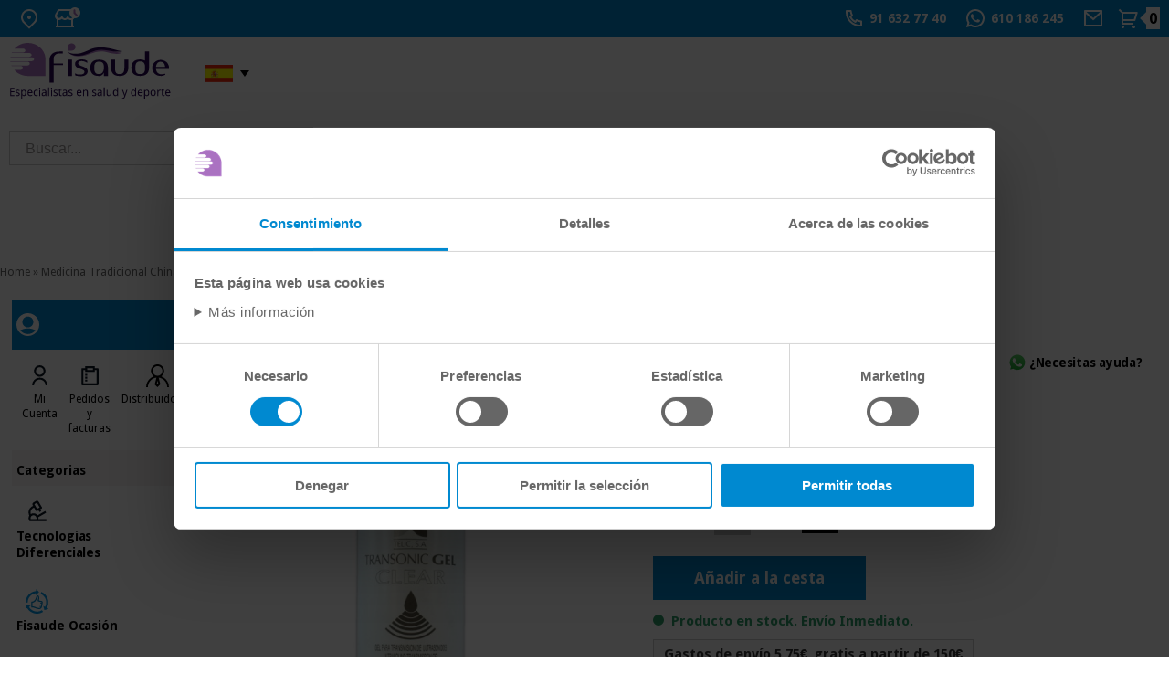

--- FILE ---
content_type: text/html
request_url: https://tienda.fisaude.com/gel-conductor-litro-tens-ems-ultrasonido-p-4033.html
body_size: 23554
content:
<!DOCTYPE html PUBLIC "-//W3C//DTD XHTML 1.0 Transitional//EN" "http://www.w3.org/TR/xhtml1/DTD/xhtml1-transitional.dtd">
<!--[if lt IE 7]> <html class="ie6 oldie"> <![endif]-->
<!--[if IE 7]>    <html class="ie7 oldie"> <![endif]-->
<!--[if IE 8]>    <html class="ie8 oldie"> <![endif]-->
<!--[if gt IE 8]><!-->
<html xmlns="http://www.w3.org/1999/xhtml" xml:lang="es" lang="es" prefix="og: https://ogp.me/ns#">
<!--<![endif]-->
<head>
<style type="text/css">
  /* No pintar el cuerpo largo del modal; no cuenta para LCP */
#CybotCookiebotDialogBodyContentText {
  /*content-visibility: hidden;*/
  contain-intrinsic-size: 300px; /* reserva para evitar saltos si se abre */
}
.CybotCookiebotFader .CybotCookiebotDialogActive{display:none;}

/* Cuando el usuario abre "Más info", permitimos el pintado */
.cookie-details-open #CybotCookiebotDialogBodyContentText {
  content-visibility: auto;
}

details.cbt-details:hover{cursor:pointer;}
</style>

<link rel="preload" as="style" type="text/css" href="/style/css/lightbox.min.css?" /><link rel="stylesheet" type="text/css" href="/style/css/lightbox.min.css?" media="screen" /><link rel="preload" as="image" href="https://tienda.fisaude.com/images/gel conductor 1 litro tens_ems_ultrasonido_4033.jpg" fetchpriority="high"><meta http-equiv="Content-Type" content="text/html; charset=utf-8" />
      <meta property="product:category" content="3477" />
          <!-- Facebook Open Graph -->
    <meta property="fb:app_id" content="1019240052812123" />
    <meta property="og:type" content="product" />
    <meta property="og:title" content="Gel conductor un litro tens/ems/ultrasonido - Tienda Fisaude" />
    <meta property="og:url" content="https://tienda.fisaude.com/gel-conductor-litro-tens-ems-ultrasonido-p-4033.html" />
        <meta property="og:image" content="https://tienda.fisaude.com/images/gel%20conductor%201%20litro%20tens_ems_ultrasonido_4033.jpg" />
    <meta property="og:image:secure_url" content="https://tienda.fisaude.com/images/gel%20conductor%201%20litro%20tens_ems_ultrasonido_4033.jpg" />
    <meta property="og:image:alt" content="Gel conductor un litro tens/ems/ultrasonido" />
        <meta property="og:description" content="Compre Gel conductor un litro tens/ems/ultrasonido al mejor precio del mercado - Compra accesorios al mejor precio del mercado -" />
    <meta property="og:site_name" content="Fisaude" />
    <meta property="og:locale" content="es_ES" />
<meta property="og:locale:alternate" content="pt_PT" />
<meta property="og:locale:alternate" content="fr_FR" />
<meta property="og:locale:alternate" content="en_GB" />
<meta property="og:locale:alternate" content="de_DE" />
<meta property="og:locale:alternate" content="it_IT" />
    <meta property="product:price:amount" content="8.95" />
    <meta property="product:price:currency" content="EUR" />
        <meta property="product:sale_price:amount" content="5.95" />
    <meta property="product:sale_price:currency" content="EUR" />
        <!-- END Facebook Open Graph -->
    <!-- Twitter card -->
    <meta name="twitter:card" content="summary_large_image" />
    <meta name="twitter:site" content="@fisaude" />
    <meta name="twitter:creator" content="@fisaude" />
        <meta name="twitter:image" content="https://tienda.fisaude.com/images/gel%20conductor%201%20litro%20tens_ems_ultrasonido_4033.jpg" />
    <meta name="twitter:image:alt" content="Gel conductor un litro tens/ems/ultrasonido" />
        <!-- END Twitter card -->
     <title>Gel conductor un litro tens/ems/ultrasonido - Tienda Fisaude</title>
 <meta name="description" content="Compre Gel conductor un litro tens/ems/ultrasonido al mejor precio del mercado - Compra accesorios al mejor precio del mercado -" />
 <meta name="keywords" content="Gel, conductor, 1 litro, tens, ems, ultrasonido, gel conductor, comprar gel conductor. precio gel conductor , Accesorios: gel conductor y electrodos , tienda, fisioterapia" />
 <meta http-equiv="Content-Language" content="es" />
 <meta name="robots" content="noodp" />
 <meta name="slurp" content="noydir" />
 <link rel="canonical" href="https://tienda.fisaude.com/gel-conductor-litro-tens-ems-ultrasonido-p-4033.html" />
<link rel="alternate" href="https://tienda.fisaude.com/gel-conductor-litro-tens-ems-ultrasonido-p-4033.html" hreflang="es"/>
<link rel="alternate" href="https://www.fisaude.pt/gel-condutor-um-litro-tens-ems-ultrasonido-p-4033.html" hreflang="pt"/>
<link rel="alternate" href="https://www.fisaude.fr/gel-conducteur-litre-tens-ems-ultrasons-p-4033.html" hreflang="fr"/>
<link rel="alternate" href="https://www.fisaude.eu/conductive-gel-one-liter-tens-ems-ultrasound-p-4033.html" hreflang="en"/>
<link rel="alternate" href="https://www.fisaude.de/leitgel-1-liter-tens-ems-ultraschall-p-4033.html" hreflang="de"/>
<link rel="alternate" href="https://www.fisaude.it/gel-conduttivo-da-litro-decine-ems-ultrasuoni-p-4033.html" hreflang="it"/>
<link rel="alternate" href="https://www.fisaude.eu/conductive-gel-one-liter-tens-ems-ultrasound-p-4033.html" hreflang="x-default"/>
<base href="https://tienda.fisaude.com/" />

<!-- start get_javascript(applicationtop2header) //-->
<script type="text/javascript" src="/js/product_info_new.js?20251219" defer="true"></script>
<!--<script type="text/javascript" src="/style/js/jquery.lightbox-0.5.min.js"></script>
<link rel="stylesheet" type="text/css" href="/style/css/jquery.lightbox-0.5.css" media="screen" />-->
<script type="text/javascript" src="/style/js/lightbox.min.js" defer="true"></script>
<script type="text/javascript">
  (function () {
    var CRITEO_FIRED = false;
    let lcpTime = 0;
    new PerformanceObserver((list) => {
      const last = list.getEntries().pop();
      if (last) lcpTime = last.renderTime || last.loadTime || last.startTime || lcpTime;
    }).observe({type: 'largest-contentful-paint', buffered: true});

    function allGuardsPass() {
      //console.log(performance.now() + ' - ' +lcpTime);
      return document.readyState === 'complete'
        && lcpTime > 0
        && performance.now() > Math.max(lcpTime + 2000, lcpTime + 4000);
    }

    function whenReady(fn) {
      if (allGuardsPass()) return fn();
      setTimeout(() => whenReady(fn), 500);
    }

    function mountCriteoInIframe(options = {}) {
      const {
        account = 34902, email = '', siteType = 'd',
        events = [{ event: "viewItem", item: "4033"}],
        containerId = "criteo-mount", iframeId = "criteo-ifr"
      } = options;

      if (!account || document.getElementById(iframeId)) return;

      let container = document.getElementById(containerId);
      if (!container) {
        container = document.createElement("div");
        container.id = containerId;
        document.body.appendChild(container);
      }

      const ifr = document.createElement("iframe");
      ifr.id = iframeId;
      ifr.width = 0; ifr.height = 0; ifr.hidden = true; ifr.loading = "lazy";
      ifr.title = "criteo-tracking";

      // HTML del iframe sin document.write
      const q = [
        {event:"setAccount", account:Number(account)},
        {event:"setEmail",   email:String(email)},
        {event:"setSiteType",type:String(siteType)},
        ...events
      ];
      const html = `<!doctype html><html><head><meta charset="utf-8"></head><body>
        <script>window.criteo_q = ${JSON.stringify(q)};<\/script>
        <script src="https://static.criteo.net/js/ld/ld.js" async defer crossorigin="anonymous"><\/script>
      </body></html>`;

      // Opción A: srcdoc (la más simple)
      if ('srcdoc' in ifr) {
        ifr.srcdoc = html;
      } else {
        // Opción B: Blob URL (fallback universal)
        const blob = new Blob([html], {type: "text/html"});
        ifr.src = URL.createObjectURL(blob);
        ifr.addEventListener('load', () => URL.revokeObjectURL(ifr.src), {once:true});
      }

      container.appendChild(ifr);
    }

    // disparamos apenas pase el LCP + pequeño margen (200–300 ms)
    if ('PerformanceObserver' in window) {
      try {
        var gotLCP = false;
        var po = new PerformanceObserver(function(list){
          if (list.getEntries().length) {
            gotLCP = true;
            po.disconnect();
            //console.log(1);
            setTimeout(whenReady(mountCriteoInIframe), 100);   // <-- ajusta aquí (200–300 ms suele ir perfecto)
          }
        });
        po.observe({ type: 'largest-contentful-paint', buffered: true });

        // Fallback: si por lo que sea no recibimos LCP, usa 'load'
        window.addEventListener('load', function(){
          //console.log(2);
          if (!gotLCP) setTimeout(whenReady(mountCriteoInIframe), 100);
        }, { once:true });
      } catch(e) {
        //console.log(3);
        window.addEventListener('load', function(){ setTimeout(whenReady(mountCriteoInIframe), 100); }, { once:true });
      }
    } else {
      //console.log(4);
      window.addEventListener('load', function(){ setTimeout(whenReady(mountCriteoInIframe), 100); }, { once:true });
    }

    //window.addEventListener('load', ()=>{
    //  setTimeout(mountCriteoInIframe, 3000);
    //});

    //if (document.readyState === 'complete') whenReady(mountCriteoInIframe);
    //else window.addEventListener('load', () => whenReady(mountCriteoInIframe));

    try {
      /*const po = new PerformanceObserver((list) => {
        if (list.getEntries().length) {
          po.disconnect();
          // nos vamos 1–2 s fuera de la navegación inicial
          setTimeout(mountCriteoInIframe, 1500);
        }
      });
      po.observe({ type: 'largest-contentful-paint', buffered: true });*/

      new PerformanceObserver(list => {
        const last = list.getEntries().pop();
        //console.log('[LCP]', (last.renderTime||last.loadTime||last.startTime).toFixed(0),'ms');
      }).observe({type:'largest-contentful-paint', buffered:true});

      new PerformanceObserver(list => {
        for (const r of list.getEntries()) {          
          if (/static\.criteo\.net\/js\/ld\/ld\.js/.test(r.name)) {
            //console.log('[ld.js request]', r.startTime.toFixed(0),'ms',r);
          }
          if (/gum\.criteo\.com\/sid\/json/.test(r.name)) {
            //console.warn('[syncframe gum]', r.startTime.toFixed(0),'ms');
          }
        }
      }).observe({type:'resource', buffered:true});
    } catch(e) {}

    //['pointerdown','keydown','scroll','mousemove','touchstart'].forEach((ev) => {
      //window.addEventListener(ev, function once(){
        //mountCriteoInIframe();
        //['pointerdown','keydown','scroll','mousemove','touchstart']
          //.forEach(e => window.removeEventListener(e, once, {passive:true}));
      //}, { passive:true, once:true });
    //});
  })();
</script>
<!-- end get_javascript(applicationtop2header) //-->

<link rel='preconnect' href='https://www.googletagmanager.com' crossorigin>
<!-- Google Tag Manager -->
<script>(function(w,d,s,l,i){w[l]=w[l]||[];w[l].push({'gtm.start':
new Date().getTime(),event:'gtm.js'});var f=d.getElementsByTagName(s)[0],
j=d.createElement(s),dl=l!='dataLayer'?'&l='+l:'';j.async=true;j.src=
'https://www.googletagmanager.com/gtm.js?id='+i+dl;f.parentNode.insertBefore(j,f);
})(window,document,'script','dataLayer','GTM-9DG8');</script>
<!-- End Google Tag Manager -->

<meta name="HandheldFriendly" content="true" />
<meta name="viewport" content="width=device-width, initial-scale=1">


<link rel="preload" as="style" type="text/css" href="/style/css/estilos23.min.css?20251219">
<link rel="stylesheet" type="text/css" href="/style/css/estilos23.min.css?20251219">
<link rel="preload" as="style" type="text/css" href="/style/css/header-web23.css?20251219">
<link rel="stylesheet" type="text/css" href="/style/css/header-web23.css?20251219">
<link rel="preload" as="style" type="text/css" href="/style/css/flaticon.css">
<link rel="stylesheet" type="text/css" href="/style/css/flaticon.css">

<link rel='preconnect' href='https://fonts.googleapis.com' crossorigin>
<link rel='preconnect' href='https://fonts.gstatic.com' crossorigin>
<link rel='preload' as='style' href='//fonts.googleapis.com/css?family=Droid+Sans:regular,bold&display=swap' crossorigin>
<link rel='stylesheet' href='//fonts.googleapis.com/css?family=Droid+Sans:regular,bold&display=swap' type="text/css" crossorigin>


<!--<link href='//fonts.googleapis.com/css?family=Droid+Sans:regular,bold' rel='stylesheet' type='text/css'/>-->
<!--[if lte IE 6]>
<link rel="stylesheet" type="text/css" href="/style/css/iefix.css">
<![endif]-->
<script language="javascript" src="/style/js/loadjs_new.js?20251219"></script>
<link rel="modulepreload" href="/style/js/lite-youtube.min.js" importance="low">

<script>
  window.addEventListener('load', () => {
    // Sólo si hay vídeos en la página
    if (document.querySelector('lite-youtube')) {
      import('/style/js/lite-youtube.min.js?20251219');
    }
  });
</script>
<script language="javascript" src="/style/js/lazyYT.js?20251219" defer="true"></script>


<script src="/style/js/jquery-ui.min.js?20251219" defer="true"></script>
<link rel="preload" as="style" type="text/css" href="/style/css/jquery-ui-2015.css?20251219">
<link rel="stylesheet" href="/style/css/jquery-ui-2015.css?20251219">
<!--<script src="/style/js/jquery.royalslider.min.js" defer="true"></script>-->
<script src="/style/js/jquery.qtip-3.0.3.min.js" async="true"></script>
<script src="/style/js/slimbox.js" defer="true"></script>
<script type="text/javascript" src="/style/js/jquery.ddslick.min.js" defer="true"></script>
<script src="/style/js/doubletaptogo.js" defer="true"></script>
<script type="text/javascript">  
  delete window.SFY_USER;
  delete window.distributor;
</script>
  <script src="//cdn.segmentify.com/5e5ca69c-3fd3-45f8-83b8-ec54b9c3c65a/segmentify.js?v=19" charset="UTF-8" defer="true"></script>
<script type="text/javascript">
  function cargarimagen(){
    $body = $("body");
    $body.addClass("loading");
  }  
  
  $(function(){
    //banderas
    $( '#taphover' ).doubleTapToGo();
    
    //accordion
    $( "#accordion" ).accordion({
      heightStyle: "content"
    });

    //lazyYT
    if ($('.lazyYT').length > 0){
      $("head link[rel='stylesheet']").last().after("<link rel='stylesheet' href='/style/css/lazyYT.css?20251219' type='text/css'>");
      $('.lazyYT').lazyYT('AIzaSyB7SX6onMk9QYDIS6wZmxWl2Gaekdl-WKk');
    }

    //btnnocont
    $("#btnnocont").tooltip({
      show: {
        effect: "slideDown",
        delay: 250
      }
    });

    //esto es para el horario de atencion telefonica dialog-message
    var dialogm;
    dialogm = $( "#dialog-message" ).dialog({
      autoOpen: false,
      modal: true,
    });

    $( "#tlf-atencion").on( "click", function() {
      dialogm.dialog( "open" );
    });

    });

  </script>   
 
<style>
div#users-contain { width: 350px; margin: 20px 0; }
div#users-contain table { margin: 1em 0; border-collapse: collapse; width: 100%; }
div#users-contain table td, div#users-contain table th { border: 1px solid #eee; padding: .6em 10px; text-align: left; }
.ui-dialog .ui-state-error { padding: .3em; }
.validateTips { border: 1px solid transparent; padding: 0.3em; }
</style>
<script type="application/ld+json">
{
  "@context": "https://schema.org",
  "@type": "OnlineStore",
  "@id": "https://tienda.fisaude.com/#organization",
  "url": "https://tienda.fisaude.com",
  "name":"Fisaude",
  "legalName": "PORTALWEB FISAUDE SL",
  "description":"Compra al mejor precio del mercado productos de fisioterapia, podología, estética, material médico, medicina tradicional china, herbolario, ortopedia, parafarmacia, terapia ortomolecular, balnearios y spa, mobiliario clínico, aerobic, fitness, pilates... en tu tienda de salud",
  "email":"tienda@fisaude.com",
  "telephone":"+34916327740",
  "logo": {
    "@type": "ImageObject",
    "url": "https://tienda.fisaude.com/style/css/img/logo-ESP-salud-deporte.png",
    "width": 459,
    "height": 153
  },
  "image": ["https://tienda.fisaude.com/style/css/img/logo-ESP-salud-deporte.svg"],
  "address": {
    "@type": "PostalAddress",
    "postalCode": "28946",
    "streetAddress": "Calle Constitución, 124",
    "addressCountry": "ES",
    "addressRegion": "Madrid",
    "addressLocality": "Fuenlabrada"
  },
  "contactPoint": [{
    "@type": "ContactPoint",
    "contactType": "customer service",
    "telephone": "+34916327740",
    "email":"tienda@fisaude.com",
    "availableLanguage": ["es", "en", "pt", "fr", "de", "it"],
    "areaServed": "ES"
  }],
  "sameAs": [
    "https://www.facebook.com/fisaude",
    "https://twitter.com/fisaude",
    "https://www.instagram.com/fisaude",
    "https://www.youtube.com/c/Fisaude-tienda-salud",
    "https://es.linkedin.com/company/portal-web-fisaude-sl"
  ]  
}
</script>
  <script async src="https://www.googletagmanager.com/gtag/js?id=AW-833848692"></script>
  <script> window.dataLayer = window.dataLayer || []; function gtag(){dataLayer.push(arguments);} gtag('js', new Date()); gtag('config', 'AW-833848692'); </script>
</head> 
 
<body class="home">
<!-- Google Tag Manager (noscript) -->
<noscript><iframe src="https://www.googletagmanager.com/ns.html?id=GTM-9DG8"
height="0" width="0" style="display:none;visibility:hidden"></iframe></noscript>
<!-- End Google Tag Manager (noscript) -->
<div id="container_bg">
  <!-- HEADER WEB -->
    <div id="header-web" class="">
    <div class="header-content bg_blue">
      <div class="header-content__container">
        <ul>
          <li class="HideText"><a href="#" title="Donde estamos">
            <svg width="24" height="24" viewBox="0 0 24 24" fill="none" xmlns="http://www.w3.org/2000/svg">
              <path
                d="M12 23.7279L5.636 17.3639C4.37734 16.1052 3.52019 14.5016 3.17293 12.7558C2.82567 11.0099 3.00391 9.20035 3.6851 7.55582C4.36629 5.91129 5.51984 4.50569 6.99988 3.51677C8.47992 2.52784 10.22 2 12 2C13.78 2 15.5201 2.52784 17.0001 3.51677C18.4802 4.50569 19.6337 5.91129 20.3149 7.55582C20.9961 9.20035 21.1743 11.0099 20.8271 12.7558C20.4798 14.5016 19.6227 16.1052 18.364 17.3639L12 23.7279ZM16.95 15.9499C17.9289 14.9709 18.5955 13.7236 18.8656 12.3658C19.1356 11.0079 18.9969 9.60052 18.4671 8.32148C17.9373 7.04244 17.04 5.94923 15.8889 5.18009C14.7378 4.41095 13.3844 4.00043 12 4.00043C10.6156 4.00043 9.26222 4.41095 8.11109 5.18009C6.95996 5.94923 6.06275 7.04244 5.53292 8.32148C5.00308 9.60052 4.86442 11.0079 5.13445 12.3658C5.40449 13.7236 6.07111 14.9709 7.05 15.9499L12 20.8999L16.95 15.9499V15.9499ZM12 12.9999C11.4696 12.9999 10.9609 12.7892 10.5858 12.4141C10.2107 12.0391 10 11.5304 10 10.9999C10 10.4695 10.2107 9.96078 10.5858 9.58571C10.9609 9.21064 11.4696 8.99992 12 8.99992C12.5304 8.99992 13.0391 9.21064 13.4142 9.58571C13.7893 9.96078 14 10.4695 14 10.9999C14 11.5304 13.7893 12.0391 13.4142 12.4141C13.0391 12.7892 12.5304 12.9999 12 12.9999Z"
                fill="white" />
            </svg>
            <span>Donde estamos</span></a>
            <div class="taphover">
              <p>Visítanos en <a href="https://g.page/fisaude?share" title="Dirección de Fisaude"><strong>C/ Constitución 124. Fuenlabrada (Madrid)</strong></a></p>
            </div>
          </li>
          <li class="HideText"><a href="#" title="Nuestros horarios">
            <svg width="29" height="24" viewBox="0 0 29 24" fill="none" xmlns="http://www.w3.org/2000/svg">
              <path
                d="M21 13.242V20H22V22H2V20H3V13.242C2.38437 12.8311 1.87971 12.2745 1.53082 11.6218C1.18193 10.969 0.999592 10.2402 1 9.5C1 8.673 1.224 7.876 1.633 7.197L4.345 2.5C4.43277 2.34798 4.559 2.22175 4.71101 2.13398C4.86303 2.04621 5.03547 2 5.211 2H18.79C18.9655 2 19.138 2.04621 19.29 2.13398C19.442 2.22175 19.5682 2.34798 19.656 2.5L22.358 7.182C22.9546 8.17287 23.1463 9.35553 22.8934 10.4841C22.6405 11.6127 21.9624 12.6005 21 13.242V13.242ZM19 13.972C18.3124 14.0491 17.6163 13.9665 16.9659 13.7307C16.3155 13.4948 15.7283 13.1119 15.25 12.612C14.8302 13.0511 14.3258 13.4005 13.7672 13.6393C13.2086 13.878 12.6075 14.001 12 14.001C11.3927 14.0013 10.7916 13.8786 10.233 13.6402C9.67445 13.4018 9.16996 13.0527 8.75 12.614C8.27163 13.1138 7.68437 13.4964 7.03395 13.7321C6.38353 13.9678 5.68749 14.0503 5 13.973V20H19V13.973V13.972ZM5.789 4L3.356 8.213C3.11958 8.79714 3.11248 9.44903 3.33613 10.0382C3.55978 10.6273 3.99768 11.1103 4.56218 11.3904C5.12668 11.6705 5.77614 11.7271 6.38058 11.5488C6.98502 11.3706 7.49984 10.9706 7.822 10.429C8.157 9.592 9.342 9.592 9.678 10.429C9.8633 10.8934 10.1836 11.2916 10.5975 11.5721C11.0115 11.8526 11.5 12.0025 12 12.0025C12.5 12.0025 12.9885 11.8526 13.4025 11.5721C13.8164 11.2916 14.1367 10.8934 14.322 10.429C14.657 9.592 15.842 9.592 16.178 10.429C16.3078 10.7484 16.5022 11.0376 16.7491 11.2783C16.996 11.519 17.2901 11.706 17.6127 11.8275C17.9354 11.9491 18.2797 12.0026 18.6241 11.9847C18.9684 11.9668 19.3053 11.8778 19.6136 11.7234C19.9219 11.569 20.1949 11.3525 20.4155 11.0875C20.6361 10.8225 20.7995 10.5148 20.8955 10.1836C20.9914 9.85238 21.0178 9.50493 20.973 9.16305C20.9281 8.82118 20.8131 8.49227 20.635 8.197L18.21 4H5.79H5.789Z"
                fill="white" />
              <circle cx="23" cy="6" r="6" fill="white" />
              <path d="M22.5 3.19995V6.19995" stroke="#AB73C2" stroke-width="2" stroke-linecap="round" />
              <path d="M22.7998 6.5L25.0625 8.76274" stroke="#AB73C2" stroke-width="2" stroke-linecap="round" />
            </svg>

            <span>Horario</span></a>
            <div class="taphover">
              <p class="title">Horario de atención teléfonica</p>
              <p>Lunes a Viernes de 09:00 a 14:00 y de 15:00 a 17:00</p>
              <span class="separador"></span>
              <p class="title">Horario de atención en tienda</p>
              <p>Lunes a Viernes de 10:00 a 14:00. <a href="contacto.php" title="Contacta con nosotros">Contacta con nosotros.</a> </p>
                          </div>
          </li>
        </ul>
                <ul>
          <li><a href="tel:916 32 77 40" title="Llámanos">
            <svg width="24" height="24" viewBox="0 0 24 24" fill="none" xmlns="http://www.w3.org/2000/svg" alt="Llámanos" title="Llámanos">
              <path
                d="M9.366 10.682C10.3043 12.3305 11.6695 13.6957 13.318 14.634L14.202 13.396C14.3442 13.1969 14.5543 13.0569 14.7928 13.0023C15.0313 12.9478 15.2814 12.9825 15.496 13.1C16.9103 13.8729 18.4722 14.3378 20.079 14.464C20.3298 14.4839 20.5638 14.5975 20.7345 14.7823C20.9052 14.9671 21 15.2094 21 15.461V19.923C21.0001 20.1706 20.9083 20.4094 20.7424 20.5932C20.5765 20.777 20.3483 20.8927 20.102 20.918C19.572 20.973 19.038 21 18.5 21C9.94 21 3 14.06 3 5.5C3 4.962 3.027 4.428 3.082 3.898C3.10725 3.6517 3.22298 3.42352 3.40679 3.25763C3.5906 3.09175 3.82941 2.99995 4.077 3H8.539C8.79056 2.99997 9.0329 3.09475 9.21768 3.26545C9.40247 3.43615 9.51613 3.67022 9.536 3.921C9.66222 5.52779 10.1271 7.08968 10.9 8.504C11.0175 8.71856 11.0522 8.96874 10.9977 9.2072C10.9431 9.44565 10.8031 9.65584 10.604 9.798L9.366 10.682ZM6.844 10.025L8.744 8.668C8.20478 7.50409 7.83535 6.26884 7.647 5H5.01C5.004 5.166 5.001 5.333 5.001 5.5C5 12.956 11.044 19 18.5 19C18.667 19 18.834 18.997 19 18.99V16.353C17.7312 16.1646 16.4959 15.7952 15.332 15.256L13.975 17.156C13.4287 16.9437 12.898 16.6931 12.387 16.406L12.329 16.373C10.3676 15.2567 8.74328 13.6324 7.627 11.671L7.594 11.613C7.30691 11.102 7.05628 10.5713 6.844 10.025Z"
                fill="white" />
            </svg>           
            <span> 91 632 77 40</span></a></li>
           <li><a href="https://wa.me/+34610186245/" title="Chatea con nosotros en WhatsApp">       
           <svg width="24" height="24" viewBox="0 0 24 24" fill="none" xmlns="http://www.w3.org/2000/svg" title="Chatea con nosotros en WhatsApp" alt="Chatea con nosotros en WhatsApp">
              <path
                d="M7.25301 18.494L7.97701 18.917C9.19795 19.6291 10.5866 20.0029 12 20C13.5823 20 15.129 19.5308 16.4446 18.6518C17.7602 17.7727 18.7855 16.5233 19.3911 15.0615C19.9966 13.5997 20.155 11.9911 19.8463 10.4393C19.5376 8.88743 18.7757 7.46197 17.6569 6.34315C16.538 5.22433 15.1126 4.4624 13.5607 4.15372C12.0089 3.84504 10.4004 4.00346 8.93855 4.60896C7.47674 5.21447 6.22731 6.23984 5.34826 7.55544C4.46921 8.87103 4.00001 10.4177 4.00001 12C4.00001 13.436 4.37701 14.813 5.08401 16.024L5.50601 16.748L4.85301 19.149L7.25301 18.494ZM2.00401 22L3.35601 17.032C2.46515 15.5049 1.99711 13.768 2.00001 12C2.00001 6.477 6.47701 2 12 2C17.523 2 22 6.477 22 12C22 17.523 17.523 22 12 22C10.2328 22.0029 8.49667 21.5352 6.97001 20.645L2.00401 22ZM8.39101 7.308C8.52501 7.298 8.66001 7.298 8.79401 7.304C8.84801 7.308 8.90201 7.314 8.95601 7.32C9.11501 7.338 9.29001 7.435 9.34901 7.569C9.64701 8.245 9.93701 8.926 10.217 9.609C10.279 9.761 10.242 9.956 10.124 10.146C10.0429 10.2745 9.95507 10.3986 9.86101 10.518C9.74801 10.663 9.50501 10.929 9.50501 10.929C9.50501 10.929 9.40601 11.047 9.44401 11.194C9.45801 11.25 9.50401 11.331 9.54601 11.399L9.60501 11.494C9.86101 11.921 10.205 12.354 10.625 12.762C10.745 12.878 10.862 12.997 10.988 13.108C11.456 13.521 11.986 13.858 12.558 14.108L12.563 14.11C12.648 14.147 12.691 14.167 12.815 14.22C12.877 14.246 12.941 14.269 13.006 14.286C13.0732 14.3031 13.1439 14.2999 13.2093 14.2767C13.2746 14.2536 13.3316 14.2116 13.373 14.156C14.097 13.279 14.163 13.222 14.169 13.222V13.224C14.2193 13.1771 14.2791 13.1415 14.3443 13.1196C14.4095 13.0977 14.4786 13.09 14.547 13.097C14.607 13.101 14.668 13.112 14.724 13.137C15.255 13.38 16.124 13.759 16.124 13.759L16.706 14.02C16.804 14.067 16.893 14.178 16.896 14.285C16.9 14.352 16.906 14.46 16.883 14.658C16.851 14.917 16.773 15.228 16.695 15.391C16.6416 15.5022 16.5707 15.6042 16.485 15.693C16.3841 15.7989 16.2736 15.8954 16.155 15.981C16.114 16.0119 16.0723 16.0419 16.03 16.071C15.9056 16.1499 15.7778 16.2233 15.647 16.291C15.3895 16.4278 15.1052 16.5063 14.814 16.521C14.629 16.531 14.444 16.545 14.258 16.535C14.25 16.535 13.69 16.448 13.69 16.448C12.2683 16.074 10.9534 15.3735 9.85001 14.402C9.62401 14.203 9.41501 13.989 9.20101 13.776C8.31101 12.891 7.63901 11.936 7.23101 11.034C7.02218 10.5913 6.90938 10.1094 6.90001 9.62C6.89589 9.01285 7.09436 8.42167 7.46401 7.94C7.53701 7.846 7.60601 7.748 7.72501 7.635C7.85201 7.515 7.93201 7.451 8.01901 7.407C8.13469 7.34903 8.26088 7.31502 8.39001 7.307L8.39101 7.308Z"
                fill="white" />
            </svg>   
            <span> 610 186 245</span></a></li>
          <li class="HideText"> <a href="contacto.php" title="Contacta con nosotros">
            <svg width="24" height="24" viewBox="0 0 24 24" fill="none" xmlns="http://www.w3.org/2000/svg">
              <path
                d="M3 3H21C21.2652 3 21.5196 3.10536 21.7071 3.29289C21.8946 3.48043 22 3.73478 22 4V20C22 20.2652 21.8946 20.5196 21.7071 20.7071C21.5196 20.8946 21.2652 21 21 21H3C2.73478 21 2.48043 20.8946 2.29289 20.7071C2.10536 20.5196 2 20.2652 2 20V4C2 3.73478 2.10536 3.48043 2.29289 3.29289C2.48043 3.10536 2.73478 3 3 3V3ZM20 7.238L12.072 14.338L4 7.216V19H20V7.238ZM4.511 5L12.061 11.662L19.502 5H4.511Z"
                fill="white" />
            </svg>
            <span> Mail</span></a></li>
                    <li class="cart"> <a href="/shopping_cart.php" title="Ver mi cesta">
            <svg width="24" height="24" viewBox="0 0 24 24" fill="none" xmlns="http://www.w3.org/2000/svg">
              <path
                d="M4.00002 6.41408L0.757019 3.17208L2.17202 1.75708L5.41402 5.00008H20.656C20.8119 5.00007 20.9656 5.03649 21.1049 5.10645C21.2442 5.1764 21.3652 5.27794 21.4583 5.40298C21.5513 5.52801 21.6139 5.67306 21.6409 5.82657C21.668 5.98007 21.6588 6.13777 21.614 6.28708L19.214 14.2871C19.1523 14.4932 19.0257 14.6738 18.8531 14.8023C18.6806 14.9307 18.4712 15.0001 18.256 15.0001H6.00002V17.0001H17V19.0001H5.00002C4.7348 19.0001 4.48045 18.8947 4.29291 18.7072C4.10538 18.5197 4.00002 18.2653 4.00002 18.0001V6.41408ZM6.00002 7.00008V13.0001H17.512L19.312 7.00008H6.00002ZM5.50002 23.0001C5.10219 23.0001 4.72066 22.842 4.43936 22.5607C4.15805 22.2794 4.00002 21.8979 4.00002 21.5001C4.00002 21.1023 4.15805 20.7207 4.43936 20.4394C4.72066 20.1581 5.10219 20.0001 5.50002 20.0001C5.89784 20.0001 6.27938 20.1581 6.56068 20.4394C6.84198 20.7207 7.00002 21.1023 7.00002 21.5001C7.00002 21.8979 6.84198 22.2794 6.56068 22.5607C6.27938 22.842 5.89784 23.0001 5.50002 23.0001ZM17.5 23.0001C17.1022 23.0001 16.7207 22.842 16.4394 22.5607C16.1581 22.2794 16 21.8979 16 21.5001C16 21.1023 16.1581 20.7207 16.4394 20.4394C16.7207 20.1581 17.1022 20.0001 17.5 20.0001C17.8978 20.0001 18.2794 20.1581 18.5607 20.4394C18.842 20.7207 19 21.1023 19 21.5001C19 21.8979 18.842 22.2794 18.5607 22.5607C18.2794 22.842 17.8978 23.0001 17.5 23.0001Z"
                fill="white" />
            </svg>
            <span class="num_articulos"><strong id="num_cart_items">0</strong></span>
          </a></li>
        </ul>
      </div>
    </div>
        
         
    <div class="central-content">
      <div class="header-content__container">
        <div class="mod col-xs-12 col-sm-3 col-md-3 col-lg-3">
          <!--<button onclick="openNav()" type="button" name="button" class="menu" title="Menú Categorías" id="menu-categories"> <img src="/style/css/img/icon-header-menu.svg"> </button>-->
          <div class="container-logo"> <a href="https://tienda.fisaude.com" title="Fisaude, tu tienda de salud" class="logo"><img src="/style/css/img/logo-ESP-salud-deporte.svg" title="Logo Fisaude" alt="Logo Fisaude"/> </a>
            <ul>
              <li class="idioma"><a title="Tienda Fisaude España" rel="nofollow"><span>&nbsp;<i class="espanol">&nbsp;</i></span></a>
                <ul id="taphover">
                  <li> <a href="https://www.fisaude.pt/gel-condutor-um-litro-tens-ems-ultrasonido-p-4033.html" title="Ir à loja de Fisaude em Portugal"><i class="portugues">&nbsp;</i><span>Portugal:</span></a></li>
                  <li> <a href="https://www.fisaude.de/leitgel-1-liter-tens-ems-ultraschall-p-4033.html" title="Zum Gesundheits-Shop Fisaude in Deutschland"><i class="german">&nbsp;</i><span>Deutschland:</span></a></li>
                  <li> <a href="https://www.fisaude.fr/gel-conducteur-litre-tens-ems-ultrasons-p-4033.html" title="Aller au boutique Fisaude en France"><i class="frances">&nbsp;</i><span>France:</span> </a></li>
                  <li> <a href="https://www.fisaude.it/gel-conduttivo-da-litro-decine-ems-ultrasuoni-p-4033.html" title="Vai al negozio Fisaude in Italia"><i class="italiano">&nbsp;</i><span>Italia:</span></a></li>                  
                  <li> <a href="https://www.fisaude.eu/conductive-gel-one-liter-tens-ems-ultrasound-p-4033.html" title="Go to Fisaude Store in the rest of the EU"><i class="ingles">&nbsp;</i><span>Rest EU:</span></a></li>
                </ul>
              </li>
            </ul>
          </div>
        </div>
        <div class="mod col-xs-12 col-sm-5 col-md-5 col-lg-5">
          <div class="mod search-header">
            <form method="get" action="advanced_search_result.php" id="searchbox">
              <input type="text" size="30" class="inputbox" aria-label="Buscar..." title="Buscar..." alt="Buscar..." maxlength="50" id="inputsearch" name="keywords" onfocus="if(this.value=='Buscar...') this.value='';" onblur="if(this.value=='') this.value='Buscar...';" value="Buscar...">
              <input type="submit" onclick="this.form.keywords.focus();" class="button" value="" id="searchbutton" title="Buscar" alt="Buscar">
            </form>
          </div>
        </div>
                <div class="mod col-xs-12 col-sm-12 col-md-4 col-lg-4">
          <div class="ratings50">            
            <a href="opiniones-fisaude.php" alt="Opiniones verificadas de Fisaude - 22357 valoraciones" title="Opiniones verificadas de Fisaude - 22357 valoraciones">
              <p>4,8 / 5</p>
              <img src="/style/css/img/opiniones_verificadasES.svg" alt="Opiniones verificadas de Fisaude" title="Opiniones verificadas de Fisaude" width="177px" height="30px" style="width:177px; height: 30px;"/>
              <p class="txt"><strong>22357</strong> valoraciones</p>
            </a>            
          </div>
          <div class="ratings50">
            <a href="https://www.google.com/search?q=fisaude&oq=fisaude&ie=UTF-8#lrd=0xd4183443450d50f:0xfeebe64139322003,1,,"  target="_blank" alt="perfil de Fisaude en Google Reviews" title="perfil de Fisaude en Google Reviews">
              <p>4,8 / 5</p>
              <img src="/style/css/img/Google-review.svg" alt="perfil de Fisaude en Google Reviews" title="perfil de Fisaude en Google Reviews" width="76px" height="30px"/>
              <p class="txt">Más de <strong>1000</strong> reseñas</p>
            </a>
          </div>
        </div>
      </div>
          </div>
      </div>
  <!-- /HEADER WEB -->

  <div id="main">   
    <div class="central fullwidth">
                  <div class="miga"><a href="https://tienda.fisaude.com/" class="headerNavigation">Home</a> &raquo; <a href="medicina-tradicional-china-c-689.html" class="headerNavigation">Medicina Tradicional China</a> &raquo; <a href="equipos-electroterapia-c-689_789.html" class="headerNavigation">Equipos de Electroterapia</a> &raquo; <a href="accesorios-para-aparatos-estimuladores-c-689_789_793.html" class="headerNavigation">Accesorios para aparatos estimuladores</a></div>
                <div class="content">
                
        <div class="ficha_producto ">
              <style>
.blackfriday, .blackfriday a{background-color:black;color:white;}
.blackfriday a{background:unset;}
.blackfriday p,.blackfriday a:link{color:white!important;}
.blackfriday img{z-index: 1;}
</style>
  <!-- MENU DESPLEGABLE WEB -->
  <div class="menu-desktop">
  <div id="Sidenav-web" class="sidenav">
    <div class="mod container-sidenav azul">
      <div class="mod my-account "><img src="/style/css/img/icon-header-avatar-invite.svg" title="Avatar" alt="Avatar" />       
        <p></p>
      </div>
    </div>
    <div class="mod container-sidenav blanco">
      <div class="mod listado ">
        <ul class="item-2" role="tablist" id="user-actions">
          <li class="item" role="tab">
                        <button type="button" name="button" class="menu" title="Mi Cuenta"> <img class="icon" src="/style/css/img/icon-avatar2.svg" alt="Mi Cuenta"> 
              <span class="label">
                <a href=https://tienda.fisaude.com/address_book.php>Mi Cuenta</a>              </span>
            </button>
          </li>
          <li class="item" role="tab">
            <button type="button" name="button" class="menu" title="Pedidos y facturas"> <img class="icon" src="/style/css/img/icon-orders2.svg" alt="Pedidos y facturas">
              <span class="label">
                <a href=https://tienda.fisaude.com/account.php>Pedidos y facturas</a>              </span>
            </button>
          </li>
                    <li class="item" role="tab">
            <button type="button" name="button" class="menu" title="Distribuidores"> <img class="icon" src="/style/css/img/icon-distrib.svg" alt="Distribuidores">
              <span class="label">
                <a href=https://tienda.fisaude.com/login-distribuidores.php>Distribuidores</a>              </span>
            </button>
          </li>
                  </ul>
        <script type="text/javascript">
          $("#Sidenav-web").find("button").click(
            function(){
              $(this).find("a")[0].click();
            }
          );  
        </script>
      </div>
    </div>
    <div class="mod container-sidenav light-grey">
      <div class="mod title"> Categorias </div>
    </div>
    <div class="mod container-sidenav feature marginless blanco">
              <div class="linkbox">
          <div class="linkbox-container">
            <div class="linkbox-info">
              <div class="linkbox-info-icon"> <img src="/style/css/img/icon-tech2.svg" class="linkbox-info-icon-img" alt="Tecnologías Diferenciales" title="Tecnologías Diferenciales" width="27px" height="27px" /> </div>
              <div class="linkbox-data">
                <p class="linkbox-data-title">Tecnologías Diferenciales</p>
              </div>
            </div>
          </div>
          <a title="Tecnologías Diferenciales" href="/tecnologias-diferenciales-c-3378.html" class="btn-block" target="_self">Tecnologías Diferenciales</a> </div>
                    <div class="linkbox">
          <div class="linkbox-container">
            <div class="linkbox-info">
              <div class="linkbox-info-icon"> <img src="/style/css/img/fisaude-ocasion-icon.svg" class="linkbox-info-icon-img" alt="Fisaude Ocasión" title="Fisaude Ocasión" width="27px" height="27px" /> </div>
              <div class="linkbox-data">
                <p class="linkbox-data-title">Fisaude Ocasión</p>
              </div>
            </div>
          </div>
          <a title="Fisaude Ocasión" href="/fisaude-ocasion-c-3423.html" class="btn-block" target="_self">Fisaude Ocasión</a> </div>
                    <div class="linkbox">
          <div class="linkbox-container">
            <div class="linkbox-info">
              <div class="linkbox-info-icon"> <img src="/style/css/img/icon-bombazos.svg" class="linkbox-info-icon-img" alt="Bombazos" title="Bombazos" width="27px" height="27px" /> </div>
              <div class="linkbox-data">
                <p class="linkbox-data-title">Bombazos</p>
              </div>
            </div>
          </div>
          <a title="Bombazos" href="/bombazos-c-3536.html?t=c&nr=50" class="btn-block" target="_self">Bombazos</a> </div>
                    <div class="linkbox">
          <div class="linkbox-container">
            <div class="linkbox-info">
              <div class="linkbox-info-icon"> <img src="/style/css/img/icon-menu-kinefis.svg" class="linkbox-info-icon-img" alt="Nuestros productos Kinefis" title="Nuestros productos Kinefis" width="27px" height="27px" /> </div>
              <div class="linkbox-data">
                <p class="linkbox-data-title">Nuestros productos Kinefis</p>
              </div>
            </div>
          </div>
          <a title="Nuestros productos Kinefis" href="/kinefis/" class="btn-block" target="_self">Nuestros productos Kinefis</a> </div>
                    <div class="linkbox">
          <div class="linkbox-container">
            <div class="linkbox-info">
              <div class="linkbox-info-icon"> <img src="/style/css/img/icon-novedades.svg" class="linkbox-info-icon-img" alt="Novedades" title="Novedades" width="27px" height="27px" /> </div>
              <div class="linkbox-data">
                <p class="linkbox-data-title">Novedades</p>
              </div>
            </div>
          </div>
          <a title="Novedades" href="/novedades-c-3294.html" class="btn-block" target="_self">Novedades</a> </div>
                    <div class="linkbox">
          <div class="linkbox-container">
            <div class="linkbox-info">
              <div class="linkbox-info-icon"> <img src="/style/css/img/icon-ofertas2.svg" class="linkbox-info-icon-img" alt="Ofertas" title="Ofertas" width="27px" height="27px" /> </div>
              <div class="linkbox-data">
                <p class="linkbox-data-title">Ofertas</p>
              </div>
            </div>
          </div>
          <a title="Ofertas" href="ofertas/" class="btn-block" target="_self">Ofertas</a> </div>
                    <div class="linkbox">
          <div class="linkbox-container">
            <div class="linkbox-info">
              <div class="linkbox-info-icon"> <img src="/style/css/img/icon-outlet2.svg" class="linkbox-info-icon-img" alt="Outlet" title="Outlet" width="27px" height="27px" /> </div>
              <div class="linkbox-data">
                <p class="linkbox-data-title">Outlet</p>
              </div>
            </div>
          </div>
          <a title="Outlet" href="/outlet/?nr=50" class="btn-block" target="_self">Outlet</a> </div>
                    <div class="linkbox">
          <div class="linkbox-container">
            <div class="linkbox-info">
              <div class="linkbox-info-icon"> <img src="/style/css/img/icon-tech-academy-2.svg" class="linkbox-info-icon-img" alt="Fisaude Tech Academy" title="Fisaude Tech Academy" width="27px" height="27px" /> </div>
              <div class="linkbox-data">
                <p class="linkbox-data-title">Fisaude Tech Academy</p>
              </div>
            </div>
          </div>
          <a title="Fisaude Tech Academy" href="/fisaude-tech-academy-c-3730.html" class="btn-block" target="_self">Fisaude Tech Academy</a> </div>
              </div>
    <div class="mod container-sidenav marginless light-grey">
            <div class="linkbox">
        <div class="linkbox-container">
          <div class="linkbox-info">
            <div class="linkbox-data margin">
              <p class="linkbox-data-title">Fisioterapia</p>
            </div>
          </div>
        </div>
        <a title="Fisioterapia" href="/fisioterapia-c-334.html" class="btn-block" target="_self">Fisioterapia</a> </div>
                <div class="linkbox">
        <div class="linkbox-container">
          <div class="linkbox-info">
            <div class="linkbox-data margin">
              <p class="linkbox-data-title">Podología</p>
            </div>
          </div>
        </div>
        <a title="Podología" href="/podologia-c-1029.html" class="btn-block" target="_self">Podología</a> </div>
                <div class="linkbox">
        <div class="linkbox-container">
          <div class="linkbox-info">
            <div class="linkbox-data margin">
              <p class="linkbox-data-title">Estética, dermocosmética y medicina estética</p>
            </div>
          </div>
        </div>
        <a title="Estética, dermocosmética y medicina estética" href="/estetica-dermocosmetica-medicina-estetica-c-1761.html" class="btn-block" target="_self">Estética, dermocosmética y medicina estética</a> </div>
                <div class="linkbox">
        <div class="linkbox-container">
          <div class="linkbox-info">
            <div class="linkbox-data margin">
              <p class="linkbox-data-title">Odontología</p>
            </div>
          </div>
        </div>
        <a title="Odontología" href="/odontologia-c-3040.html" class="btn-block" target="_self">Odontología</a> </div>
                <div class="linkbox">
        <div class="linkbox-container">
          <div class="linkbox-info">
            <div class="linkbox-data margin">
              <p class="linkbox-data-title">Material médico sanitario</p>
            </div>
          </div>
        </div>
        <a title="Material médico sanitario" href="/material-medico-sanitario-c-1506.html" class="btn-block" target="_self">Material médico sanitario</a> </div>
                <div class="linkbox">
        <div class="linkbox-container">
          <div class="linkbox-info">
            <div class="linkbox-data margin">
              <p class="linkbox-data-title active">Medicina tradicional china</p>
            </div>
          </div>
        </div>
        <a title="Medicina tradicional china" href="/medicina-tradicional-china-c-689.html" class="btn-block" target="_self">Medicina tradicional china</a> </div>
                <div class="linkbox">
        <div class="linkbox-container">
          <div class="linkbox-info">
            <div class="linkbox-data margin">
              <p class="linkbox-data-title">Mobiliario clínico</p>
            </div>
          </div>
        </div>
        <a title="Mobiliario clínico" href="/mobiliario-clinico-c-1476.html" class="btn-block" target="_self">Mobiliario clínico</a> </div>
                <div class="linkbox">
        <div class="linkbox-container">
          <div class="linkbox-info">
            <div class="linkbox-data margin">
              <p class="linkbox-data-title">Gabinetes terapéuticos</p>
            </div>
          </div>
        </div>
        <a title="Gabinetes terapéuticos" href="/gabinetes-terapeuticos-c-2121.html" class="btn-block" target="_self">Gabinetes terapéuticos</a> </div>
                <div class="linkbox">
        <div class="linkbox-container">
          <div class="linkbox-info">
            <div class="linkbox-data margin">
              <p class="linkbox-data-title">Material de protección esencial para coronavirus</p>
            </div>
          </div>
        </div>
        <a title="Material de protección esencial para coronavirus" href="/material-proteccion-esencial-para-coronavirus-c-3508.html" class="btn-block" target="_self">Material de protección esencial para coronavirus</a> </div>
                <div class="linkbox">
        <div class="linkbox-container">
          <div class="linkbox-info">
            <div class="linkbox-data margin">
              <p class="linkbox-data-title">Aerobic, fitness y pilates</p>
            </div>
          </div>
        </div>
        <a title="Aerobic, fitness y pilates" href="/aerobic-fitness-pilates-c-32.html" class="btn-block" target="_self">Aerobic, fitness y pilates</a> </div>
                <div class="linkbox">
        <div class="linkbox-container">
          <div class="linkbox-info">
            <div class="linkbox-data margin">
              <p class="linkbox-data-title">Deportes y juegos</p>
            </div>
          </div>
        </div>
        <a title="Deportes y juegos" href="/deportes-juegos-c-2210.html" class="btn-block" target="_self">Deportes y juegos</a> </div>
                <div class="linkbox">
        <div class="linkbox-container">
          <div class="linkbox-info">
            <div class="linkbox-data margin">
              <p class="linkbox-data-title">Vestuario sanitario</p>
            </div>
          </div>
        </div>
        <a title="Vestuario sanitario" href="/vestuario-sanitario-c-1568.html" class="btn-block" target="_self">Vestuario sanitario</a> </div>
                <div class="linkbox">
        <div class="linkbox-container">
          <div class="linkbox-info">
            <div class="linkbox-data margin">
              <p class="linkbox-data-title">Descanso, calidad de vida y relax</p>
            </div>
          </div>
        </div>
        <a title="Descanso, calidad de vida y relax" href="/descanso-calidad-vida-relax-c-2214.html" class="btn-block" target="_self">Descanso, calidad de vida y relax</a> </div>
                <div class="linkbox">
        <div class="linkbox-container">
          <div class="linkbox-info">
            <div class="linkbox-data margin">
              <p class="linkbox-data-title">Veterinaria</p>
            </div>
          </div>
        </div>
        <a title="Veterinaria" href="/veterinaria-c-3333.html" class="btn-block" target="_self">Veterinaria</a> </div>
                <div class="linkbox">
        <div class="linkbox-container">
          <div class="linkbox-info">
            <div class="linkbox-data margin">
              <p class="linkbox-data-title">Ortopedia</p>
            </div>
          </div>
        </div>
        <a title="Ortopedia" href="/ortopedia-c-863.html" class="btn-block" target="_self">Ortopedia</a> </div>
                <div class="linkbox">
        <div class="linkbox-container">
          <div class="linkbox-info">
            <div class="linkbox-data margin">
              <p class="linkbox-data-title">Libros (liquidación)</p>
            </div>
          </div>
        </div>
        <a title="Libros (liquidación)" href="/libros-liquidacion-c-49.html" class="btn-block" target="_self">Libros (liquidación)</a> </div>
                <div class="linkbox">
        <div class="linkbox-container">
          <div class="linkbox-info">
            <div class="linkbox-data margin">
              <p class="linkbox-data-title">Instrumental quirúrgico (liquidación)</p>
            </div>
          </div>
        </div>
        <a title="Instrumental quirúrgico (liquidación)" href="/instrumental-quirurgico-liquidacion-c-3543.html" class="btn-block" target="_self">Instrumental quirúrgico (liquidación)</a> </div>
            
    </div>
    <div class="mod container-sidenav blanco">
      <ul class="mod countries-menu">
        <li class="active">ES</li>
        <li> <a href="https://www.fisaude.pt/gel-condutor-um-litro-tens-ems-ultrasonido-p-4033.html" title="Ir à loja de Fisaude em Portugal">PT</a></li>
        <li> <a href="https://www.fisaude.de/leitgel-1-liter-tens-ems-ultraschall-p-4033.html" title="Zum Gesundheits-Shop Fisaude in Deutschland">DE</a></li>
        <li> <a href="https://www.fisaude.fr/gel-conducteur-litre-tens-ems-ultrasons-p-4033.html" title="Aller au boutique Fisaude en France">FR</a></li>
        <li> <a href="https://www.fisaude.it/gel-conduttivo-da-litro-decine-ems-ultrasuoni-p-4033.html" title="Vai al negozio Fisaude in Italia">IT</a></li>        
        <li> <a href="https://www.fisaude.eu/conductive-gel-one-liter-tens-ems-ultrasound-p-4033.html" title="Go to Fisaude Store in the rest of the EU">EU</a></li>
      </ul>
    </div>
    <div class="mod container-sidenav azul"> <span class="separador">&nbsp</span> </div>
  </div>
  <script>
function openNav() {
  document.getElementById("Sidenav-web").style.width = "320px";
  document.getElementById("container_bg").style.marginLeft = "320px";
  //document.body.style.backgroundColor = "rgba(0,0,0,0.4)";
  document.body.style.overflow = "hidden";
}

function closeNav() {
  document.getElementById("Sidenav-web").style.width = "0";
  document.getElementById("container_bg").style.marginLeft= "0";
  //document.body.style.backgroundColor = "white";
  document.body.style.overflow = "visible";
}
</script> 
</div>
  <!-- / MENU DESPLEGABLE WEB -->
<!-- left_navigation_eof //-->
 
  <!--inicio ficha_producto-contenido-->  
  <div class="ficha_producto-contenido">
    <h1>Gel conductor un litro tens/ems/ultrasonido</h1>
        <div class="mod col-xs-12 col-sm-12">         
     
      <span class="assessment">
        <a name="lnkOpin" rel="nofollow" href="https://tienda.fisaude.com/gel-conductor-litro-tens-ems-ultrasonido-p-4033.html#opiniones">valoraci&oacute;n:<p class="st"><img alt="valoraci&oacute;n 4 de 5 (6 opiniones)" title="valoraci&oacute;n 4 de 5 (6 opiniones)" src="style/css/img/star_llena.svg" style="width:15px; height:15px;" width="15px" height="15px" loading="lazy" /><img alt="valoraci&oacute;n 4 de 5 (6 opiniones)" title="valoraci&oacute;n 4 de 5 (6 opiniones)" src="style/css/img/star_llena.svg" style="width:15px; height:15px;" width="15px" height="15px" loading="lazy" /><img alt="valoraci&oacute;n 4 de 5 (6 opiniones)" title="valoraci&oacute;n 4 de 5 (6 opiniones)" src="style/css/img/star_llena.svg" style="width:15px; height:15px;" width="15px" height="15px" loading="lazy" /><img alt="valoraci&oacute;n 4 de 5 (6 opiniones)" title="valoraci&oacute;n 4 de 5 (6 opiniones)" src="style/css/img/star_llena.svg" style="width:15px; height:15px;" width="15px" height="15px" loading="lazy" /><img alt="valoraci&oacute;n 4 de 5 (6 opiniones)" title="valoraci&oacute;n 4 de 5 (6 opiniones)" src="style/css/img/star_vacia.svg" style="width:15px; height:15px;" width="15px" height="15px" loading="lazy" /></p>          <strong>4 de 5</strong> (6 opiniones)
        </a>
      </span> 
          <div class="warranty">
        <a name="lnkOpin" rel="nofollow" href="https://tienda.fisaude.com/garantias.php" target="_blank"><img src="style/css/img/icon-warranty.svg" height="24px" width="24px" loading="lazy" alt="Garant&iacute;a" title="Garant&iacute;a"> <strong>Garant&iacute;a de 1 año</strong></a>
      </div>
        </div>

    <div class="img_rrss">
      <div class="imagen_producto"> 
        <img src="/imagemagic.php?img=images/gel conductor 1 litro tens_ems_ultrasonido_4033.jpg&page=prod_info&w=600&h=600" width="600" height="600" id="img_4033" fetchpriority="high" decoding="async" loading="eager" border="0" alt="Gel conductor un litro tens/ems/ultrasonido" title="Gel conductor un litro tens/ems/ultrasonido">               
                        
          <a data-lightbox="product" class="lupa" href="https://tienda.fisaude.com/images/gel conductor 1 litro tens_ems_ultrasonido_4033.jpg" rel="nofollow" data-title="Gel conductor un litro tens/ems/ultrasonido" data-alt="Gel conductor un litro tens/ems/ultrasonido" onclick="return false;">&nbsp;</a>
                        
      </div>
          </div>
    <!--inicio detalles-->
    <div class="detalles">      
                      <!--inicio detail-prices-->
          <div class="detail-prices mod col-xs-12 col-sm-12">
                          <div class="whatsapp-product">
                <a href="https://api.whatsapp.com/send?phone=+34610186245&text=Estoy+interesado+en+este+producto%3A+Gel+conductor+un+litro+tens%2Fems%2Fultrasonido+-+https%3A%2F%2Ftienda.fisaude.com%2Fgel-conductor-litro-tens-ems-ultrasonido-p-4033.html" title="Chatea con nosotros en WhatsApp" alt="Chatea con nosotros en WhatsApp" aria-label="Chatea con nosotros en WhatsApp" target="_blank">
                  <img src="/style/css/img/icon-whatsapp-green.svg" title="Chatea con nosotros en WhatsApp" alt="Chatea con nosotros en WhatsApp">
                  <span>¿Necesitas ayuda?</span>
               </a>
              </div>
                        <!--inicio capa precios-->
            <div>
              <span class="mod col-xs-12 col-sm-12 descuento"><strong>-34%</strong> dto.</span><div class="mod col-xs-12 col-sm-12 productSpecialPrice sequra-product-price-js">5,95€ <span class="vai-included">IVA incluido</span><span class="withoutvai">(5,41€ sin IVA)</span></div><div class="mod col-xs-12 col-sm-12 price-before">antes <strong>8,95€</strong></div>            </div>
            <!--fin capa precios-->
            <span class="separador">&nbsp;</span>
                          
          </div>
          <!--fin detail-prices-->
          <form name="cart_quantity" action="https://tienda.fisaude.com/gel-conductor-litro-tens-ems-ultrasonido-p-4033.html" method="post" class="cart_quantity">                                          <div class="mod col-xs-5 col-sm-12">
                        <div class="custom-counter">
                          <label for="cart_quantity-4033_4033" class="quantity">cantidad</label>
                          <button type="button" name="counterMinor" value="counterLess" class="btn btn-number btn-minor" data-type="minus" data-field="quant[4]" title="Añadir menos" onclick="subUnit('cart_quantity-4033_4033',false)">
                            <svg width="14" height="2" viewBox="0 0 14 2" xmlns="http://www.w3.org/2000/svg">
                               <path fill="white" fill-rule="evenodd" clip-rule="evenodd" d="M0 0V2H14V0H0Z"></path>
                            </svg>
                            <span class="hide-text">Añadir menos</span>
                          </button>
                          <input  class="custom-counter-value custom-counter-value" id="cart_quantity-4033_4033" class="inputbox" type="text" size="1" value="1" name="cart_quantity" aria-label="Cantidad" inputmode="numeric" pattern="[0-9]*"/>
                          <input type="hidden" name="products_id" id="products_id" value="4033" />
                          <button type="button" name="counterPlus" value="counterMore" class="btn btn-number btn-plus" data-type="plus" data-field="quant[4]" title="Añadir más" onclick="addUnit('cart_quantity-4033_4033')">
                              <svg width="14" height="14" viewBox="0 0 14 14" xmlns="http://www.w3.org/2000/svg">
                                 <path fill="white" fill-rule="evenodd" clip-rule="evenodd" d="M6 0H8V6H14V8H8V14H6V8H0V6H6V0Z"></path>
                              </svg>
                              <span class="hide-text">Añadir más</span>
                          </button>
                        </div>                                           
                      </div>
                                            <div class="mod col-xs-7 col-sm-12 addcart">
                                                  <a href="javascript:buy_prod ('cart-4033_4033','4033',$('#cart_quantity-4033_4033').val(), '2','-34% dto5.95')" title="Añadir a la CestaGel conductor un litro tens/ems/ultrasonido ">Añadir a la cesta</a>
                                                
                      </div>
                                        </form>
                <div class="mod col-xs-12 col-sm-12"> <p class='stock'>Producto en stock. Envío Inmediato.</p></div><div class="mod col-xs-12 col-sm-12"></div>            
            <div class="mod col-xs-12 col-sm-12">
                                <p class="warning">
                    Gastos de env&iacute;o 5,75€, gratis a partir de 150€                    </p>
                            
            </div>
                      <p class="referencia">Referencia: <strong>EV1063</strong></p>
                          <span class="separador">&nbsp;</span>
              <h2>¿Quieres financiarlo y pagarlo cómodamente?</h2>
              <span class="separador">&nbsp;</span>
              <div class="mod col-xs-12 col-sm-12 financing">
                <div class="accordion-fse">
                                  <button id="accordion1" class="accordion" aria-expanded="false" aria-controls="content1">
                    <span class="time-financing">Hasta en 18 meses</span>
                    <span class="name-financing">Sin estudio con<img src="/style/css/img/icon-sequra.svg" title="Financia hasta 18 meses con Sequra" alt="Financia hasta 18 meses con Sequra" width="73px" height="15px"></span>
                                <div id="sequra_product_info"><link rel="preload" as="style" type="text/css" href="/includes/modules/payment/SeQura/view/css/sequrapayment.css" /><link rel="stylesheet" type="text/css" href="/includes/modules/payment/SeQura/view/css/sequrapayment.css" />
<div id="sequra_splitpayment_teaser"></div>
<script type="text/javascript">
if(typeof sequraConfigParams === 'undefined'){
  sequraConfigParams = {
    merchant:'fisaude',
    assetKey:'7FHWtHWrBE',
    decimalSeparator: ',',
    thousandSeparator: '.',
    scriptUri: 'https://live.sequracdn.com/assets/sequra-checkout.min.js',
    rebranding: true,
    widgets: [],
    locale: 'es'
  };
  (function(){
    var script = document.createElement("script");
    script.src = "https://s3-eu-west-1.amazonaws.com/shop-assets.sequrapi.com/base/js/sequrapayment_v2.js";
    script.async = true;
    document.getElementsByTagName("head")[0].appendChild(script);
  })();
}

sequraConfigParams['price_src'] = '.sequra-product-price-js';
sequraConfigParams['widgets'].push(
      {
        product: 'sp1',
        dest_sel: '#sequra_splitpayment_teaser',
      }
);
</script><div id="sequra_partpayment_teaser"></div>
<script>
if(typeof sequraConfigParams === 'undefined'){
  sequraConfigParams = {
    merchant:'fisaude',
    assetKey:'7FHWtHWrBE',
    decimalSeparator: ',',
    thousandSeparator: '.',
    scriptUri: 'https://live.sequracdn.com/assets/sequra-checkout.min.js',
    rebranding: true,
    widgets: [],
    locale: 'es'
  };
  (function(){
    var script = document.createElement("script");
    script.src = "https://s3-eu-west-1.amazonaws.com/shop-assets.sequrapi.com/base/js/sequrapayment_v2.js";
    script.async = true;
    document.getElementsByTagName("head")[0].appendChild(script);
  })();
}


sequraConfigParams['price_src'] = '.sequra-product-price-js';
sequraConfigParams['widgets'].push(
      {
        product: 'pp3',
        dest_sel: '#sequra_partpayment_teaser'
      }
);
</script></div> 
                  </button>
                  <div id="content1" class="panel" aria-labelledby="accordion1" role="region" style="">
                    <div class="container-accordion">
                      <p>Podrás elegirlo al final del proceso de compra, cuando se elige el método de pago. <strong>Solo necesitarás tu DNI, número de móvil y número de tarjeta.</strong></p>
                      <ul>
                        <li><strong>Es gratis para ti</strong> porque SeQura colabora con Fisaude para que sea así.</li>
                        <li><strong>Comodísimo</strong>, porque hoy solo pagas 1/3 parte del importe. Las dos partes restantes se cobrarán el mismo día de cada mes.</li>
                        <li><strong>Sin ataduras.</strong> Podrás adelantar el pago total o parcial cuando quieras sin penalizaciones ni trucos.</li>
                        <li><strong>Tus datos, protegidos.</strong> No vendemos tus datos a terceros ni te molestaremos para intentar venderte un préstamo personal.</li>
                      </ul>

                    </div>
                  </div>
                                  <!-- Módulo arriba -->        
                </div>
                <p>El valor final del las cuotas se calcula en función del importe total de la cesta de la compra.</p>
              </div>
                </div>
    <!--fin detalles-->



    
          <!--inicio content-product-->
      <div id="content-product">  
                <div class="header">
          <h2>Descripci&oacute;n</h2>
                  </div>
                <div id="content-product-main" class="description" data-word-count="95">
                    <div class="mod col-xs-12 col-sm-12 foldaction">
            <button type="button" name="open-folder-button" class="" title="Leer descripción completa" onclick="toggleDescription(this);">
              <span class="nav_text">Desplegar información</span>
              <span class="icon"></span>
              <span class="foldaction-text close">Leer descripción completa</span>
              <span class="foldaction-text open">Ocultar descripción</span>
            </button>
          </div>
                    <p><p>Gel conductor para ultrasonido 1000 ml</p>

<h3><span style="font-size:16px;"><u>Garant&iacute;a:</u></span></h3>

<p>- Los art&iacute;culos de este fabricante (a excepci&oacute;n de los accesorios) tienen una garant&iacute;a de 1 a&ntilde;o</p>

<p>- Los accesorios que vienen inclu&iacute;dos con el productos o que se puedan adquirir por separado, tales como cables, aplicadores, bombillas, bater&iacute;as, adaptadores de corriente, cabezales, etc no est&aacute;n cubiertos por la garant&iacute;a.&nbsp;</p>

<p>- Los materiales fungibles tales como electrodos, gel conductor, etc no tienen garant&iacute;a</p>

<p>* Las garant&iacute;as ser&aacute;n aplicadas siempre y cuando el aparato y sus accesorios no est&eacute;n da&ntilde;ados por el mal uso o negligencia del cliente: golpes, roturas de displays, sobretensi&oacute;n, etc&nbsp;</p></p>    
        </div>
                  <div id="opiniones" class="header">
            <h2>Opiniones</h2>
          </div>

          <div id="content-product-main">
            <span class="separador"></span>
            <div id="sectionOpiniones">
              <div class="row row-visual">
                <div class="stars stars-left">
                  <div class="stars-left--content">
                    <p class="number">4</p>
                    <p class="st"><img alt="valoraci&oacute;n 4 de 5 (6 opiniones)" title="valoraci&oacute;n 4 de 5 (6 opiniones)" src="style/css/img/star_llena.svg" style="width:15px; height:15px;" width="15px" height="15px" loading="lazy" /><img alt="valoraci&oacute;n 4 de 5 (6 opiniones)" title="valoraci&oacute;n 4 de 5 (6 opiniones)" src="style/css/img/star_llena.svg" style="width:15px; height:15px;" width="15px" height="15px" loading="lazy" /><img alt="valoraci&oacute;n 4 de 5 (6 opiniones)" title="valoraci&oacute;n 4 de 5 (6 opiniones)" src="style/css/img/star_llena.svg" style="width:15px; height:15px;" width="15px" height="15px" loading="lazy" /><img alt="valoraci&oacute;n 4 de 5 (6 opiniones)" title="valoraci&oacute;n 4 de 5 (6 opiniones)" src="style/css/img/star_llena.svg" style="width:15px; height:15px;" width="15px" height="15px" loading="lazy" /><img alt="valoraci&oacute;n 4 de 5 (6 opiniones)" title="valoraci&oacute;n 4 de 5 (6 opiniones)" src="style/css/img/star_vacia.svg" style="width:15px; height:15px;" width="15px" height="15px" loading="lazy" /></p>                    <p class="text"><span id='total_elements_stars'>6 opiniones</span></p>
                  </div>
                </div>
                <div id="opinions_score_filter" class="stars stars-right" data-opinions-score-filter-selected="all" data-opinions-plural-text="opiniones" data-opinions-singular-text="opinión">
                                      <div id="opinions_score_filter_5" class="stars-right--content">
                      <span class="txt" onclick="javascript:filterOpinions(this,5);">5 estrellas</span>
                      <div class="barra" onclick="javascript:filterOpinions(this,5);">
                        <span class="active" style="width:50%"></span>
                      </div>
                      <span class="txt" onclick="javascript:filterOpinions(this,5);">(3)</span>
                    </div>
                                       <div id="opinions_score_filter_4" class="stars-right--content">
                      <span class="txt" onclick="javascript:filterOpinions(this,4);">4 estrellas</span>
                      <div class="barra" onclick="javascript:filterOpinions(this,4);">
                        <span class="active" style="width:17%"></span>
                      </div>
                      <span class="txt" onclick="javascript:filterOpinions(this,4);">(1)</span>
                    </div>
                                       <div id="opinions_score_filter_3" class="stars-right--content">
                      <span class="txt" onclick="javascript:filterOpinions(this,3);">3 estrellas</span>
                      <div class="barra" onclick="javascript:filterOpinions(this,3);">
                        <span class="active" style="width:17%"></span>
                      </div>
                      <span class="txt" onclick="javascript:filterOpinions(this,3);">(1)</span>
                    </div>
                                       <div id="opinions_score_filter_2" class="stars-right--content">
                      <span class="txt" onclick="javascript:filterOpinions(this,2);">2 estrellas</span>
                      <div class="barra" onclick="javascript:filterOpinions(this,2);">
                        <span class="active" style="width:17%"></span>
                      </div>
                      <span class="txt" onclick="javascript:filterOpinions(this,2);">(1)</span>
                    </div>
                                       <div id="opinions_score_filter_1" class="stars-right--content">
                      <span class="txt">1 estrella</span>
                      <div class="barra">
                        <span class="active" style="width:0%"></span>
                      </div>
                      <span class="txt">(0)</span>
                    </div>
                                   </div>
              </div>
              <div class="row row-txt">
                <div id='no_opinions' style='display:none;'><p>No se encontraron opiniones sobre este producto.</p></div><div id='loader_opinions'><p><img src='style/css/img/loading.gif' loading='lazy' alt='cargando opiniones...' title='cargando opiniones...'/>cargando opiniones...</p></div><div id='opinions_pages' class='paginas'><p id='total_elements'> opiniones</p><ul id='opinions_pagination_controls'><li id='page_first'><a href='javascript:void(0);' rel='nofollow'><<</a></li><li id='page_prev'><a href='javascript:void(0);' rel='nofollow'><</a></li><li id='page_current' class='active'><span id='current_page'>1</span> / <span id='total_pages'></span></li><li id='page_next'><a href='javascript:void(0);' rel='nofollow'>></a></li><li id='page_last'><a href='javascript:void(0);' rel='nofollow'>>></a></li></ul><p id='opinions_pagination_options'><span id='num_pages'>ver <select id='numopiniones_pag_up' aria-label='ver opiniones por página'><option value='10' selected='selected'>10</option><option value='20'>20</option><option value='50'>50</option><option value='100'>100</option></select> por página</span></p></div><div id='all_opinions'>                      <div id="opinion_1" class="box-comments" data-opinion-score="5">
                        <div class="personnel">
                          <div class="personnel-left">
                            <img alt="Opiniones verificadas de Fisaude" title="Opiniones verificadas de Fisaude" src="style/css/img/icon-smile-line.svg" loading="lazy" height="55px" width="55px"/>
                          </div>
                          <div class="personnel-right">
                            <div class="st">
                                                              <img title="Valoraci&oacute;n cliente anónimo" alt="Valoraci&oacute;n cliente anónimo" src="style/css/img/star_llena.svg" loading="lazy" />
                                                                <img title="Valoraci&oacute;n cliente anónimo" alt="Valoraci&oacute;n cliente anónimo" src="style/css/img/star_llena.svg" loading="lazy" />
                                                                <img title="Valoraci&oacute;n cliente anónimo" alt="Valoraci&oacute;n cliente anónimo" src="style/css/img/star_llena.svg" loading="lazy" />
                                                                <img title="Valoraci&oacute;n cliente anónimo" alt="Valoraci&oacute;n cliente anónimo" src="style/css/img/star_llena.svg" loading="lazy" />
                                                                <img title="Valoraci&oacute;n cliente anónimo" alt="Valoraci&oacute;n cliente anónimo" src="style/css/img/star_llena.svg" loading="lazy" />
                                                      
                            </div>
                            <p class="name">anónimo</p>
                            <p class="city">Portugal</p>
                            <p>17/03/2021</p>
                          </div>
                        </div>
                        <div class="comments">
                                                    <p class="text">O produto será muito útil</p>
                        </div>
                      </div>
                                            <div id="opinion_2" class="box-comments" data-opinion-score="3">
                        <div class="personnel">
                          <div class="personnel-left">
                            <img alt="Opiniones verificadas de Fisaude" title="Opiniones verificadas de Fisaude" src="style/css/img/icon-unsmile-line.svg" loading="lazy" height="55px" width="55px"/>
                          </div>
                          <div class="personnel-right">
                            <div class="st">
                                                              <img title="Valoraci&oacute;n cliente anónimo" alt="Valoraci&oacute;n cliente anónimo" src="style/css/img/star_llena.svg" loading="lazy" />
                                                                <img title="Valoraci&oacute;n cliente anónimo" alt="Valoraci&oacute;n cliente anónimo" src="style/css/img/star_llena.svg" loading="lazy" />
                                                                <img title="Valoraci&oacute;n cliente anónimo" alt="Valoraci&oacute;n cliente anónimo" src="style/css/img/star_llena.svg" loading="lazy" />
                                                                <img title="Valoraci&oacute;n cliente anónimo" alt="Valoraci&oacute;n cliente anónimo" src="style/css/img/star_vacia.svg" loading="lazy" />
                                                                <img title="Valoraci&oacute;n cliente anónimo" alt="Valoraci&oacute;n cliente anónimo" src="style/css/img/star_vacia.svg" loading="lazy" />
                                                      
                            </div>
                            <p class="name">anónimo</p>
                            <p class="city">Portugal</p>
                            <p>25/06/2020</p>
                          </div>
                        </div>
                        <div class="comments">
                                                    <p class="text">Ainda não utilizado</p>
                        </div>
                      </div>
                                            <div id="opinion_3" class="box-comments" data-opinion-score="5">
                        <div class="personnel">
                          <div class="personnel-left">
                            <img alt="Opiniones verificadas de Fisaude" title="Opiniones verificadas de Fisaude" src="style/css/img/icon-smile-line.svg" loading="lazy" height="55px" width="55px"/>
                          </div>
                          <div class="personnel-right">
                            <div class="st">
                                                              <img title="Valoraci&oacute;n cliente anónimo" alt="Valoraci&oacute;n cliente anónimo" src="style/css/img/star_llena.svg" loading="lazy" />
                                                                <img title="Valoraci&oacute;n cliente anónimo" alt="Valoraci&oacute;n cliente anónimo" src="style/css/img/star_llena.svg" loading="lazy" />
                                                                <img title="Valoraci&oacute;n cliente anónimo" alt="Valoraci&oacute;n cliente anónimo" src="style/css/img/star_llena.svg" loading="lazy" />
                                                                <img title="Valoraci&oacute;n cliente anónimo" alt="Valoraci&oacute;n cliente anónimo" src="style/css/img/star_llena.svg" loading="lazy" />
                                                                <img title="Valoraci&oacute;n cliente anónimo" alt="Valoraci&oacute;n cliente anónimo" src="style/css/img/star_llena.svg" loading="lazy" />
                                                      
                            </div>
                            <p class="name">anónimo</p>
                            <p class="city">Portugal</p>
                            <p>21/03/2019</p>
                          </div>
                        </div>
                        <div class="comments">
                                                    <p class="text">Como eu esperava muito bom</p>
                        </div>
                      </div>
                                            <div id="opinion_4" class="box-comments" data-opinion-score="2">
                        <div class="personnel">
                          <div class="personnel-left">
                            <img alt="Opiniones verificadas de Fisaude" title="Opiniones verificadas de Fisaude" src="style/css/img/icon-unsmile-line.svg" loading="lazy" height="55px" width="55px"/>
                          </div>
                          <div class="personnel-right">
                            <div class="st">
                                                              <img title="Valoraci&oacute;n cliente anónimo" alt="Valoraci&oacute;n cliente anónimo" src="style/css/img/star_llena.svg" loading="lazy" />
                                                                <img title="Valoraci&oacute;n cliente anónimo" alt="Valoraci&oacute;n cliente anónimo" src="style/css/img/star_llena.svg" loading="lazy" />
                                                                <img title="Valoraci&oacute;n cliente anónimo" alt="Valoraci&oacute;n cliente anónimo" src="style/css/img/star_vacia.svg" loading="lazy" />
                                                                <img title="Valoraci&oacute;n cliente anónimo" alt="Valoraci&oacute;n cliente anónimo" src="style/css/img/star_vacia.svg" loading="lazy" />
                                                                <img title="Valoraci&oacute;n cliente anónimo" alt="Valoraci&oacute;n cliente anónimo" src="style/css/img/star_vacia.svg" loading="lazy" />
                                                      
                            </div>
                            <p class="name">anónimo</p>
                            <p class="city">Portugal</p>
                            <p>17/08/2018</p>
                          </div>
                        </div>
                        <div class="comments">
                                                    <p class="text">Ainda não utilizei</p>
                        </div>
                      </div>
                                            <div id="opinion_5" class="box-comments" data-opinion-score="5">
                        <div class="personnel">
                          <div class="personnel-left">
                            <img alt="Opiniones verificadas de Fisaude" title="Opiniones verificadas de Fisaude" src="style/css/img/icon-smile-line.svg" loading="lazy" height="55px" width="55px"/>
                          </div>
                          <div class="personnel-right">
                            <div class="st">
                                                              <img title="Valoraci&oacute;n cliente anónimo" alt="Valoraci&oacute;n cliente anónimo" src="style/css/img/star_llena.svg" loading="lazy" />
                                                                <img title="Valoraci&oacute;n cliente anónimo" alt="Valoraci&oacute;n cliente anónimo" src="style/css/img/star_llena.svg" loading="lazy" />
                                                                <img title="Valoraci&oacute;n cliente anónimo" alt="Valoraci&oacute;n cliente anónimo" src="style/css/img/star_llena.svg" loading="lazy" />
                                                                <img title="Valoraci&oacute;n cliente anónimo" alt="Valoraci&oacute;n cliente anónimo" src="style/css/img/star_llena.svg" loading="lazy" />
                                                                <img title="Valoraci&oacute;n cliente anónimo" alt="Valoraci&oacute;n cliente anónimo" src="style/css/img/star_llena.svg" loading="lazy" />
                                                      
                            </div>
                            <p class="name">anónimo</p>
                            <p class="city">España</p>
                            <p>08/11/2017</p>
                          </div>
                        </div>
                        <div class="comments">
                                                    <p class="text">Uso el producto siguiendo a pie de la letra las indicaciones del mismo, y de la web. Soy novato en el uso de la electroestimulación, pero gracias a la web y siguiendo los consejos de los especialistas serios voy perdiendo el miedo. Excelente relaccion precio / calidad, lo recomiendo sin duda incluso a personas como yo, que nos iniciamos ahora</p>
                        </div>
                      </div>
                                            <div id="opinion_6" class="box-comments" data-opinion-score="4">
                        <div class="personnel">
                          <div class="personnel-left">
                            <img alt="Opiniones verificadas de Fisaude" title="Opiniones verificadas de Fisaude" src="style/css/img/icon-smile-line.svg" loading="lazy" height="55px" width="55px"/>
                          </div>
                          <div class="personnel-right">
                            <div class="st">
                                                              <img title="Valoraci&oacute;n cliente anónimo" alt="Valoraci&oacute;n cliente anónimo" src="style/css/img/star_llena.svg" loading="lazy" />
                                                                <img title="Valoraci&oacute;n cliente anónimo" alt="Valoraci&oacute;n cliente anónimo" src="style/css/img/star_llena.svg" loading="lazy" />
                                                                <img title="Valoraci&oacute;n cliente anónimo" alt="Valoraci&oacute;n cliente anónimo" src="style/css/img/star_llena.svg" loading="lazy" />
                                                                <img title="Valoraci&oacute;n cliente anónimo" alt="Valoraci&oacute;n cliente anónimo" src="style/css/img/star_llena.svg" loading="lazy" />
                                                                <img title="Valoraci&oacute;n cliente anónimo" alt="Valoraci&oacute;n cliente anónimo" src="style/css/img/star_vacia.svg" loading="lazy" />
                                                      
                            </div>
                            <p class="name">anónimo</p>
                            <p class="city">España</p>
                            <p>01/01/2016</p>
                          </div>
                        </div>
                        <div class="comments">
                                                    <p class="text">Lo que esperaba</p>
                        </div>
                      </div>
                      </div><div id='opinions_pages' class='paginas'><p id='total_elements'> opiniones</p><ul id='opinions_pagination_controls'><li id='page_first'><a href='javascript:void(0);' rel='nofollow'><<</a></li><li id='page_prev'><a href='javascript:void(0);' rel='nofollow'><</a></li><li id='page_current' class='active'><span id='current_page'>1</span> / <span id='total_pages'></span></li><li id='page_next'><a href='javascript:void(0);' rel='nofollow'>></a></li><li id='page_last'><a href='javascript:void(0);' rel='nofollow'>>></a></li></ul><p id='opinions_pagination_options'><span id='num_pages'>ver <select id='numopiniones_pag_down' aria-label='ver opiniones por página'><option value='10' selected='selected'>10</option><option value='20'>20</option><option value='50'>50</option><option value='100'>100</option></select> por página</span></p></div>                <script>  
                var reviewsContentJson = [{"opinion_id":1,"fecha":"17\/03\/2021","id_usuario":"an\u00f3nimo","id_producto":"4033","votacion":"5","texto_opinion":"O produto ser\u00e1 muito \u00fatil","icono_cara":"icon-smile-line.svg","estrellas_cliente":["star_llena.svg","star_llena.svg","star_llena.svg","star_llena.svg","star_llena.svg"],"alt_rating_cliente":"Valoraci&oacute;n cliente an\u00f3nimo","country_id":"4"},{"opinion_id":2,"fecha":"25\/06\/2020","id_usuario":"an\u00f3nimo","id_producto":"4033","votacion":"3","texto_opinion":"Ainda n\u00e3o utilizado","icono_cara":"icon-unsmile-line.svg","estrellas_cliente":["star_llena.svg","star_llena.svg","star_llena.svg","star_vacia.svg","star_vacia.svg"],"alt_rating_cliente":"Valoraci&oacute;n cliente an\u00f3nimo","country_id":"4"},{"opinion_id":3,"fecha":"21\/03\/2019","id_usuario":"an\u00f3nimo","id_producto":"4033","votacion":"5","texto_opinion":"Como eu esperava muito bom","icono_cara":"icon-smile-line.svg","estrellas_cliente":["star_llena.svg","star_llena.svg","star_llena.svg","star_llena.svg","star_llena.svg"],"alt_rating_cliente":"Valoraci&oacute;n cliente an\u00f3nimo","country_id":"4"},{"opinion_id":4,"fecha":"17\/08\/2018","id_usuario":"an\u00f3nimo","id_producto":"4033","votacion":"2","texto_opinion":"Ainda n\u00e3o utilizei","icono_cara":"icon-unsmile-line.svg","estrellas_cliente":["star_llena.svg","star_llena.svg","star_vacia.svg","star_vacia.svg","star_vacia.svg"],"alt_rating_cliente":"Valoraci&oacute;n cliente an\u00f3nimo","country_id":"4"},{"opinion_id":5,"fecha":"08\/11\/2017","id_usuario":"an\u00f3nimo","id_producto":"4033","votacion":"5","texto_opinion":"Uso el producto siguiendo a pie de la letra las indicaciones del mismo, y de la web. Soy novato en el uso de la electroestimulaci\u00f3n, pero gracias a la web y siguiendo los consejos de los especialistas serios voy perdiendo el miedo. Excelente relaccion precio \/ calidad, lo recomiendo sin duda incluso a personas como yo, que nos iniciamos ahora","icono_cara":"icon-smile-line.svg","estrellas_cliente":["star_llena.svg","star_llena.svg","star_llena.svg","star_llena.svg","star_llena.svg"],"alt_rating_cliente":"Valoraci&oacute;n cliente an\u00f3nimo","country_id":"3"},{"opinion_id":6,"fecha":"01\/01\/2016","id_usuario":"an\u00f3nimo","id_producto":"4033","votacion":"4","texto_opinion":"Lo que esperaba","icono_cara":"icon-smile-line.svg","estrellas_cliente":["star_llena.svg","star_llena.svg","star_llena.svg","star_llena.svg","star_vacia.svg"],"alt_rating_cliente":"Valoraci&oacute;n cliente an\u00f3nimo","country_id":"3"}];
                var reviewsContentJson_countries = {"3":"Espa\u00f1a","4":"Portugal","5":"Francia","7":"Alemania","8":"Italia"};
                </script>          
              </div>
            </div>
          </div>
                 
      </div>
      <!--fin content-product-->
              
    <span class="separador">&nbsp;</span>
    
    <span class="separador">&nbsp;</span>
    
                    
     
    
  </div><!-- fin ficha_producto-contenido -->
          
      
    <!--- BEGIN Header Tags SEO Social Bookmarks -->
    <!--- END Header Tags SEO Social Bookmarks -->
  
  <!-- right_navigation //-->
    <!-- right_navigation_eof //-->
  <!-- body_eof //-->
  


   
  <!--</div>-->
  <!--fin div content-->
  
    <script type="application/ld+json">
  {
    "@context": "https://schema.org/",
    "@type": "Product",
    "@id": "https://tienda.fisaude.com/gel-conductor-litro-tens-ems-ultrasonido-p-4033.html#product",
    "productID": "4033",
    "sku": "4033",
    "url": "https://tienda.fisaude.com/gel-conductor-litro-tens-ems-ultrasonido-p-4033.html",
          "sameAs": [     
      "https://www.fisaude.pt/gel-condutor-um-litro-tens-ems-ultrasonido-p-4033.html",
"https://www.fisaude.fr/gel-conducteur-litre-tens-ems-ultrasons-p-4033.html",
"https://www.fisaude.eu/conductive-gel-one-liter-tens-ems-ultrasound-p-4033.html",
"https://www.fisaude.de/leitgel-1-liter-tens-ems-ultraschall-p-4033.html",
"https://www.fisaude.it/gel-conduttivo-da-litro-decine-ems-ultrasuoni-p-4033.html"     
      ],
          "name": "Gel conductor un litro tens/ems/ultrasonido",
    "image": "https://tienda.fisaude.com/images/gel conductor 1 litro tens_ems_ultrasonido_4033.jpg",
    "description": "<p>Gel conductor para ultrasonido 1000 ml</p>Garant&iacute;a:<p>- Los art&iacute;culos de este fabricante (a excepci&oacute;n de los accesorios) tienen una garant&iacute;a de 1 a&ntilde;o</p><p>- Los accesorios que vienen inclu&iacute;dos con el productos o que se puedan adquirir por separado, tales como cables, aplicadores, bombillas, bater&iacute;as, adaptadores de corriente, cabezales, etc no est&aacute;n cubiertos por la garant&iacute;a.&nbsp;</p><p>- Los materiales fungibles tales como electrodos, gel conductor, etc no tienen garant&iacute;a</p><p>* Las garant&iacute;as ser&aacute;n aplicadas siempre y cuando el aparato y sus accesorios no est&eacute;n da&ntilde;ados por el mal uso o negligencia del cliente: golpes, roturas de displays, sobretensi&oacute;n, etc&nbsp;</p>",
        "mpn": "EV1063",
        "gtin": "8410757966313",
        "aggregateRating": {
      "@type": "AggregateRating",
      "ratingValue": "4",
      "reviewCount": "6"
    },
        
    "offers": [{
      "@type": "Offer",
            "availability": "https://schema.org/InStock",
            "itemCondition": "https://schema.org/NewCondition",
      "url": "https://tienda.fisaude.com/gel-conductor-litro-tens-ems-ultrasonido-p-4033.html",
      "priceCurrency": "EUR",
      "price": "5.95",
"priceValidUntil":"2026-01-31",      
      "seller": {
        "@type": "Organization",
        "@id": "https://tienda.fisaude.com/#organization",
        "name": "Fisaude"
      }
    }]
      }
  </script>
    <script type="application/ld+json">
  {
    "@context": "https://schema.org",
    "@type": "BreadcrumbList",
    "itemListElement": [{
                              "@type": "ListItem",
                              "position": 1,
                              "item": {
                                "@id": "https://tienda.fisaude.com/medicina-tradicional-china-c-689.html",
                                "name": "Medicina Tradicional China"
                              }
                            },{
                              "@type": "ListItem",
                              "position": 2,
                              "item": {
                                "@id": "https://tienda.fisaude.com/equipos-electroterapia-c-689_789.html",
                                "name": "Equipos de Electroterapia"
                              }
                            },{
                              "@type": "ListItem",
                              "position": 3,
                              "item": {
                                "@id": "https://tienda.fisaude.com/accesorios-para-aparatos-estimuladores-c-689_789_793.html",
                                "name": "Accesorios para aparatos estimuladores"
                              }
                            }]
  }
  </script>
  <script>  
var productContentJson = {"4033":{"item_id":"4033","item_name":"Gel conductor un litro tens\/ems\/ultrasonido","categories":[{"id":"689","text":"Medicina Tradicional China"},{"id":"789","text":"Equipos de Electroterapia"},{"id":"793","text":"Accesorios para aparatos estimuladores"}],"price":"5.95"}};
window.dataLayer = window.dataLayer || [];
dataLayer.push({
'pageCategory': 'Product Info' ,
'pageTitle': "Gel conductor un litro tens\/ems\/ultrasonido",
'origen pedido': 'fisaude',
});
dataLayer.push({ 'ecommerce': null });
dataLayer.push({
  'origen pedido': 'fisaude',
  'event': "view_item",
  'ecommerce': {
    'items': [{"item_id": "4033", "item_name": "Gel conductor un litro tens\/ems\/ultrasonido", "price": "5.95",'item_category':"793 - Accesorios para aparatos estimuladores",'item_category2':"789 - Equipos de Electroterapia",'item_category3':"689 - Medicina Tradicional China"}],
    'detail': {
      'products': [
        {"id": "4033", "name": "Gel conductor un litro tens\/ems\/ultrasonido", "price": "5.95",'category':"793 - Accesorios para aparatos estimuladores"}      ]
     }
  }
});
</script>
  <script type="text/javascript">
  /*
  $(document).on("click","a[name='lnkOpin']", function (e) {
      tabstres();
  });
  */
  $(function() {
    lightbox.option({
      albumLabel: "Imagen %1 de %2",
      alwaysShowNavOnTouchDevices: true,
      disableScrolling: true
    });
    //debugger;
    /*$('a.lightbox').lightBox({
      imageBtnClose: '/images/lightbox-close.gif',
      imageBtnPrev: '/images/lightbox-prev.gif',
      imageBtnNext: '/images/lightbox-next.gif',
      txtImage: 'Imagen', 
      txtOf: 'de'
    }); // Select all links with lightbox class
    */
  });

  $(document).ready(function(){
    if (document.getElementById("opinions_pages")!=null){
      //onchange de combo de opiniones por página
      $("select[id^=numopiniones_pag]").on("change", function(e){
        e.preventDefault();
        changePagination($(this));
      });  
      //onclick controles paginación opiniones  
      $("div#opinions_pages li:not(#num_pages):not(#page_current)").on("click",function(e){
        e.preventDefault();
        var theitem = $($(this)[0]);
        var thecombo = theitem.closest("div#opinions_pages").find("select[id^=numopiniones_pag]");
        changePage($(this),false,thecombo);
      });
      //inicializar la paginación de opiniones
      if (typeof(initializeOpinionsPagination)=="function") initializeOpinionsPagination("ready");
    } 
    $("input[id^=cart_quantity]").keydown(function(event){
      return ((event.which >= 48 && event.which <= 57) || (event.which >= 96 && event.which <= 105) || event.which == 8 || event.which == 46 || event.which == 9);
    }); 
    $("input[id^=cart_quantity]").blur(function(event){
      if ($(this).val()==""||$(this).val()=="0") $(this).val("1");
    });
  });

  //<!-- SCRIPT PARA ACCORDION -->
     // ACCORDIONS
     var acc = document.getElementsByClassName("accordion");
     var i;

     for (i = 0; i < acc.length; i++) {
       acc[i].addEventListener("click", function() {
         this.classList.toggle("active");
         if (this.getAttribute('aria-expanded') == "false") {
           this.setAttribute('aria-expanded', 'true');

           if (this.parentNode.classList.contains('scrollable')) {
             var posScroll = window.scrollY;
             var posAccordion = this.getBoundingClientRect().top;
             window.scroll({
               top: posScroll + posAccordion,
               behavior: 'smooth'
             });
           }

         } else {
           this.setAttribute('aria-expanded', 'false');
         }
         var panel = this.nextElementSibling;
         if (panel.style.maxHeight) {
           panel.style.maxHeight = null;
         } else {
           panel.style.maxHeight = panel.scrollHeight + "px";

           // First Level - Nested Accordion
           if(panel.parentNode.closest('.panel')){
             panel.parentNode.closest('.panel').style.maxHeight = (panel.parentNode.closest('.panel').offsetHeight)+(panel.scrollHeight)+"px";

             // Second Level - Nested Accordion
             if(panel.parentNode.closest('.panel').parentNode.closest('.panel')){
               panel.parentNode.closest('.panel').parentNode.closest('.panel').style.maxHeight = (panel.parentNode.closest('.panel').parentNode.closest('.panel').offsetHeight)+(panel.scrollHeight)+"px";

               // Third Level - Nested Accordion
               if(panel.parentNode.closest('.panel').parentNode.closest('.panel').parentNode.closest('.panel')){
                 panel.parentNode.closest('.panel').parentNode.closest('.panel').parentNode.closest('.panel').style.maxHeight = (panel.parentNode.closest('.panel').parentNode.closest('.panel').parentNode.closest('.panel').offsetHeight)+(panel.scrollHeight)+"px";
               }
             }
           }
         }
       });
     }
     // END // ACCORDIONS

     // OPEN ACCORDIONS WHEN ACTIVE CLASS IS ON

     var defaultOpenAccordions = function(){
       var counter = 0;
       var activeAccordions = document.querySelectorAll('.accordion.active').length;
       var activeAccordionDropdown = document.querySelectorAll('.accordion-dropdown-trigger.active').length;
       var heightAccordion = 0;
       var currentAccordion = null;

       for(counter=0; counter<activeAccordions; counter++){
         document.querySelectorAll('.accordion.active')[counter].setAttribute('aria-expanded', 'true');
         currentAccordion = document.querySelectorAll('.accordion.active')[counter].getAttribute('aria-controls');
         document.querySelector('#'+ currentAccordion).style.maxHeight="100%";
         setTimeout(function () {
           heightAccordion = document.querySelector('#'+ currentAccordion).clientHeight;
           document.querySelector('#'+ currentAccordion).style.maxHeight=heightAccordion + "px";
         }, 100);
       }

       for(counter=0; counter<activeAccordionDropdown; counter++){
         document.querySelectorAll('.accordion-dropdown-trigger.active')[counter].setAttribute('aria-expanded', 'true');
         currentAccordion = document.querySelectorAll('.accordion-dropdown-trigger.active')[counter].getAttribute('aria-controls');
         document.querySelector('#'+ currentAccordion).style.maxHeight="100%";
         setTimeout(function () {
           heightAccordion = document.querySelector('#'+ currentAccordion).clientHeight;
           document.querySelector('#'+ currentAccordion).style.maxHeight=heightAccordion + "px";
         }, 100);
       }
     };

     if (document.readyState ==='complete') {
       defaultOpenAccordions();
     }
     else document.addEventListener("readystatechange",defaultOpenAccordions,false);

       // ACCESIBILITY FOR ACCORDION-VISIBLE-CONTENT
     var l = document.querySelectorAll('.accordion-visible-content .accordion').length;
     for (var m = 0; m < l; m++) {
       document.querySelectorAll('.accordion-visible-content .accordion')[m].addEventListener("keydown", function(e) {
         if (e.keyCode === 32 || e.keyCode === 13) {
           document.activeElement.click();
           e.preventDefault();
         }
       }, false);
     };
     // END // ACCESIBILITY FOR ACCORDION-VISIBLE-CONTENT

  //<!-- SCRIPT PARA ACCORDION -->
  </script>

  <!-- footer //-->
  
              </div>
              </div>    
   
                
  </div>  
</div>  

<div id="pie-web">
  <div class="pie-content">
    <div class="pie-content__container">
      <ul>
        <li><img src="style/css/img/tarjetas-admitidas.svg" title="tarjetas admitidas: VISA, Mastercard, 4B..." alt="tarjetas admitidas: VISA, Mastercard, 4B..." loading="lazy" width="148px" height="34px" /></li>
        <li><a href="https://www.paypal.com/" target="_blank" title="Paypal" rel="nofollow"><img src="style/css/img/logo-paypal.svg" title="Paypal" alt="Paypal" loading="lazy" width="82px" height="20px"/></a></li>
        <li><a href="https://www.bizum.es/" target="_blank" title="Bizum" rel="nofollow"><img src="style/css/img/logo-bizum.svg" title="Bizum" alt="Bizum" loading="lazy" width="93px" height="28px"/></a></li>
        <li><a href="https://www.sequra.com/es" target="_blank" title="Sello de Sequra" rel="nofollow"> <img src="/style/css/img/sello_sequra.svg?20251219" title="Logo Sequra" alt="Logo Sequra" loading="lazy" width="74px" height="16px"></a></li>
        <li><a href="https://www.confianzaonline.es/" target="_blank" title="Sello de Confianza Online" rel="nofollow"><img src="/style/css/img/sello_confianza.svg" title="Logo Confianza Online" alt="Logo Confianza Online" loading="lazy" width="41px" height="44px"></a></li>        
        <li><a href="https://seal.digicert.com/seals/popup/?tag=oZcWRBzT&url=tienda.fisaude.com&lang=es" target="_blank" title="Sello de GeoTrust" rel="nofollow" > <img src="style/css/img/sello-geoTrust.svg" title="Logo GeoTrust" alt="Logo GeoTrust" loading="lazy" width="93px" height="47px"></a></li>
              <li><a alt="Información de Empresas" href="https://www.einforma.com/principales_empresas/yMBKY8o6EdTkA0Zc5bTwYg" onclick="window.open(this.href, 'popupwindow', 'top=10,left=10,width=900,height=800'); return false;" target="_blank" title="Información de Empresas" rel="nofollow"><img src="/style/css/img/sello_top10.svg" title="PORTALWEB FISAUDE SL." alt="PORTALWEB FISAUDE SL." loading="lazy" width="67px" height="66px"></a></li>
        <li><a href="https://www.bancosantander.es/empresas/financiacion-avales/inversiones-proyectos-empresariales/fondo-smart" target="_blank" title="Sello de Fondo Smart Santander" rel=" nofollow"><img src="/style/css/img/sello_santander.svg" title="Logo Fondo Smart Santander" alt="Logo Fondo Smart Santander" loading="lazy" width="134px" height="62px"></a></li>
      </ul>
      <ul>
        <li><a href="https://www.facebook.com/fisaude" target="_blank" title="Fisaude en Facebook" rel="nofollow"><img src="/style/css/img/rrss_facebook.svg" title="Fisaude en Facebook" alt="Fisaude en Facebook" loading="lazy" width="32px" height="32px"></a></li>
        <li><a href="https://twitter.com/fisaude" target="_blank" title="Fisaude en Twitter" rel="nofollow"> <img src="/style/css/img/rrss_twitter.svg" title="Fisaude en Twitter" alt="Fisaude en Twitter" loading="lazy" width="32px" height="32px"></a></li>
        <li><a href="https://www.instagram.com/fisaude/" target="_blank" title="Fisaude en Instagram" rel="nofollow"> <img src="/style/css/img/rrss_instagram.svg" title="Fisaude en Instagram" alt="Logo Fisaude en Instagram" loading="lazy" width="32px" height="32px"></a></li>
        <li><a href="https://www.youtube.com/c/Fisaude-tienda-salud" target="_blank" title="Fisaude en YouTube" rel="nofollow"><img src="/style/css/img/rrss_youtube.svg" title="Fisaude en YouTube" alt="Logo Fisaude en YouTube" loading="lazy" width="32px" height="32px"></a></li>
        <li><a href="https://es.linkedin.com/company/portal-web-fisaude-sl" target="_blank" title="Fisaude en LinkedIn" rel="nofollow"><img src="/style/css/img/rrss_linkedin.svg" title="Fisaude en LinkedIn" alt="Logo Fisaude en LinkedIn" loading="lazy" width="32px" height="32px"></a></li>
        <li><a href="https://www.tiktok.com/@fisaude" target="_blank" title="Fisaude en TikTok" rel="nofollow"><img src="/style/css/img/rrss_tiktok.svg" title="Fisaude en TikTok" alt="Logo Fisaude en TikTok" loading="lazy" width="32px" height="32px"></a></li>
      </ul>
    </div>
  </div>
  <div class="pie-content bg_blue">
    <div class="pie-content__containerCenter">
      <ul>
        <li><a href="https://tienda.fisaude.com/condiciones-legales.php" title="Condiciones legales">Condiciones legales</a></li>
        <li><a href="https://tienda.fisaude.com/fisaude-seguridad-confianza.php" title="Fisaude, seguridad y confianza">Fisaude, seguridad y confianza</a></li>
        <li><a href="https://tienda.fisaude.com/compliance-codigo-etico/" title="Compliance, código ético">Código ético</a></li>
        <li><a href="https://tienda.fisaude.com/gastos-envio.php" title="Gastos de envío">Gastos de envío</a></li>
        <li><a href="https://tienda.fisaude.com/metodos-pago.php" title="Métodos de pago">Métodos de pago</a></li>
        <li><a href="https://tienda.fisaude.com/devoluciones-reembolsos.php" title="Devoluciones y Reembolsos">Devoluciones y reembolsos</a></li>
        <li><a href="https://tienda.fisaude.com/garantias.php" title="Garantía">Garantía de productos</a></li>
        <li><a href="https://tienda.fisaude.com/cookies.php" title="Política de cookies">Política de cookies</a></li>
        <li><a href="https://tienda.fisaude.com/donde-estamos.php" title="Donde estamos">Donde estamos</a></li>
        <li><a href="https://tienda.fisaude.com/contacto.php" title="Contacto">Contacto</a></li>      
        <!--
        <li><a href="http://www.fisaude.com/condiciones-generales/condiciones-legales/condiciones-legales-de-fisaude.html" title="Condiciones legales">Condiciones legales</a></li>
        <li><a href="http://www.fisaude.com/contacto/habla-con-fisaude.com/quienes-somos.html" title="¿Quienes somos?">¿Quienes somos?</a></li>
        <li><a href="https://tienda.fisaude.com/contacto.php" title="Contacta con nosotros">Contacta con nosotros</a></li>
        -->
      </ul>
    </div>
    <div class="pie-content__containerCenter">
      <a href="/" title="ir a Tienda Fisaude"><img src="/style/css/img/logoFisaudeBlue.svg" title="Logo Fisaude" alt="Logo Fisaude" loading="lazy" width="157px" height="33px"></a>
    </div>
  </div>
</div>

<div class="modal"><!-- Place at bottom of page --></div>


<!-- Google Code para etiquetas de remarketing -->
<script type="text/javascript">
var google_tag_params = {
ecomm_pagetype : 'other',
    ecomm_prodid : [],
    ecomm_pvalue : [],
    ecomm_quantity : [],
    ecomm_pcat : '',
    ecomm_totalvalue : '',
    };
</script>
<script>
(function () {
  // Espera a que Cookiebot pinte el banner
  const mo = new MutationObserver(() => {
    //console.log("observer cookiebot inicio");
    const dialog = document.getElementById('CybotCookiebotDialog');
    const bodyText = document.getElementById('CybotCookiebotDialogBodyContentText');
    if (!dialog || !bodyText) return;

    // Ya transformado
    if (bodyText.dataset.compact === "1") return;

    // Crear <details> con <summary>
    const details = document.createElement('details');
    details.className = 'cbt-details';
    const summary = document.createElement('summary');
    summary.textContent = 'Más información';
    summary.setAttribute('aria-label', 'Abrir información detallada sobre cookies');

    // Mover el contenido existente dentro del details
    const wrapper = document.createElement('div');
    while (bodyText.firstChild) wrapper.appendChild(bodyText.firstChild);
    details.appendChild(summary);
    details.appendChild(wrapper);

    // Marcar como compactado y sustituir
    bodyText.innerHTML = '';
    bodyText.appendChild(details);
    bodyText.dataset.compact = "1";

    // Toggle de clase global para habilitar el pintado cuando se abre
    details.addEventListener('toggle', () => {
      document.documentElement.classList.toggle('cookie-details-open', details.open);
    }, { passive: true });

    // Opcional: empezar cerrado (por defecto lo está)
    details.open = false;

    //console.log("observer cookiebot fin");
  });

  mo.observe(document.documentElement, { childList: true, subtree: true });
})();
</script>
</body>
</html>


--- FILE ---
content_type: image/svg+xml
request_url: https://tienda.fisaude.com/style/css/img/logo-paypal.svg
body_size: 4219
content:
<svg width="82" height="20" viewBox="0 0 82 20" fill="none" xmlns="http://www.w3.org/2000/svg">
<path d="M30.1049 4H25.4995C25.3471 3.9999 25.1996 4.05503 25.0836 4.15545C24.9677 4.25586 24.891 4.39497 24.8672 4.5477L23.0046 16.524C22.996 16.5795 22.9995 16.6363 23.0146 16.6904C23.0298 16.7446 23.0563 16.7947 23.0924 16.8374C23.1285 16.8801 23.1733 16.9144 23.2237 16.9378C23.2741 16.9613 23.3289 16.9734 23.3844 16.9733H25.583C25.7356 16.9734 25.8831 16.9182 25.9991 16.8176C26.115 16.7171 26.1917 16.5778 26.2153 16.4249L26.7177 13.1948C26.7413 13.042 26.8179 12.9028 26.9337 12.8023C27.0495 12.7018 27.1969 12.6465 27.3493 12.6464H28.8072C31.8409 12.6464 33.5917 11.1576 34.0489 8.20743C34.255 6.91673 34.0577 5.9026 33.4617 5.19237C32.8072 4.41248 31.6463 4 30.1049 4V4ZM30.6362 8.37407C30.3843 10.0499 29.1217 10.0499 27.9008 10.0499H27.2059L27.6934 6.92014C27.7077 6.82858 27.7537 6.74518 27.8232 6.68496C27.8927 6.62475 27.9811 6.59166 28.0726 6.59166H28.3911C29.2227 6.59166 30.0072 6.59166 30.4126 7.07243C30.6543 7.35926 30.7284 7.78539 30.6362 8.37407V8.37407ZM43.871 8.32012H41.6657C41.5743 8.32012 41.4858 8.3532 41.4163 8.41342C41.3468 8.47364 41.3008 8.55703 41.2865 8.6486L41.1889 9.27415L41.0347 9.04742C40.5573 8.3447 39.4926 8.10978 38.43 8.10978C35.993 8.10978 33.9115 9.98165 33.5062 12.6075C33.2954 13.9173 33.5951 15.1697 34.3277 16.0432C34.9997 16.8463 35.9614 17.1809 37.1054 17.1809C39.0691 17.1809 40.1579 15.9005 40.1579 15.9005L40.0596 16.5219C40.0509 16.5775 40.0541 16.6343 40.0691 16.6885C40.084 16.7427 40.1104 16.7929 40.1464 16.8357C40.1824 16.8786 40.2271 16.913 40.2774 16.9366C40.3278 16.9603 40.3826 16.9726 40.4381 16.9726H42.4246C42.5771 16.9727 42.7247 16.9175 42.8406 16.8169C42.9566 16.7164 43.0333 16.5771 43.0569 16.4243L44.2488 8.76947C44.2576 8.71403 44.2544 8.65733 44.2394 8.60326C44.2245 8.5492 44.1981 8.49908 44.1622 8.45635C44.1263 8.41362 44.0816 8.37931 44.0314 8.35579C43.9811 8.33227 43.9264 8.3201 43.871 8.32012V8.32012ZM40.797 12.673C40.5842 13.9507 39.5842 14.8085 38.3088 14.8085C37.6684 14.8085 37.1566 14.6002 36.828 14.2055C36.5021 13.8135 36.3782 13.2555 36.4819 12.6341C36.6805 11.3673 37.6974 10.4815 38.9532 10.4815C39.5795 10.4815 40.0886 10.6926 40.4239 11.0907C40.76 11.4929 40.8933 12.0543 40.797 12.673V12.673ZM55.6163 8.32012H53.4002C53.2957 8.32028 53.1928 8.34631 53.1004 8.39593C53.0081 8.44556 52.9291 8.51729 52.8702 8.60489L49.8137 13.1709L48.5181 8.78313C48.4783 8.64931 48.3971 8.53202 48.2865 8.44863C48.1759 8.36525 48.0418 8.32018 47.904 8.32012H45.7262C45.6651 8.31995 45.6048 8.3346 45.5504 8.36283C45.496 8.39107 45.449 8.43208 45.4133 8.48245C45.3777 8.53282 45.3544 8.59109 45.3455 8.65242C45.3366 8.71375 45.3422 8.77636 45.3619 8.83503L47.803 16.0999L45.508 19.3854C45.4673 19.4436 45.4431 19.5121 45.4381 19.5834C45.4332 19.6547 45.4477 19.7259 45.48 19.7894C45.5123 19.8529 45.5613 19.9061 45.6215 19.9433C45.6816 19.9804 45.7507 20 45.8212 20H48.0346C48.138 20.0001 48.2398 19.9749 48.3314 19.9263C48.423 19.8778 48.5016 19.8075 48.5605 19.7214L55.9315 8.93132C55.9714 8.87295 55.9949 8.80459 55.9992 8.73367C56.0036 8.66275 55.9888 8.59197 55.9563 8.529C55.9238 8.46603 55.875 8.41328 55.8151 8.37646C55.7551 8.33963 55.6864 8.32015 55.6163 8.32012V8.32012Z" fill="#253B80"/>
<path d="M63.0079 4.00067H58.4648C58.3146 4.00074 58.1693 4.05518 58.0551 4.1542C57.9408 4.25322 57.8652 4.39031 57.8418 4.54082L56.0047 16.3521C55.9961 16.4068 55.9994 16.4627 56.0142 16.5161C56.029 16.5694 56.0551 16.6188 56.0906 16.6609C56.126 16.703 56.1701 16.7369 56.2197 16.7601C56.2693 16.7832 56.3233 16.7953 56.3779 16.7953H58.7093C58.8144 16.7951 58.9161 16.7569 58.996 16.6875C59.0759 16.6181 59.1287 16.5221 59.145 16.4167L59.6664 13.0688C59.6896 12.9181 59.7652 12.7809 59.8794 12.6817C59.9936 12.5825 60.139 12.528 60.2894 12.5279H61.7267C64.7196 12.5279 66.4458 11.0597 66.8975 8.15014C67.1014 6.87721 66.9055 5.87706 66.3176 5.17661C65.6727 4.40747 64.5283 4.00067 63.0079 4.00067V4.00067ZM63.532 8.31448C63.2843 9.96726 62.0389 9.96726 60.834 9.96726H60.1492L60.6308 6.88058C60.6446 6.79028 60.6898 6.70796 60.7583 6.64854C60.8268 6.58912 60.9139 6.55651 61.0041 6.55663H61.3182C62.1378 6.55663 62.9123 6.55663 63.3121 7.03077C63.5506 7.31365 63.623 7.73391 63.532 8.31448V8.31448ZM76.5855 8.26127H74.4116C74.3214 8.26102 74.2341 8.29357 74.1656 8.35302C74.0971 8.41247 74.0519 8.49486 74.0383 8.58522L73.942 9.20216L73.7892 8.97855C73.3183 8.28552 72.2689 8.05383 71.2207 8.05383C68.817 8.05383 66.7646 9.89991 66.3648 12.4895C66.1576 13.7813 66.4518 15.0165 67.1745 15.8779C67.8387 16.67 68.7858 17 69.9143 17C71.8511 17 72.9251 15.7372 72.9251 15.7372L72.8281 16.3501C72.8194 16.405 72.8227 16.4611 72.8375 16.5147C72.8524 16.5682 72.8785 16.6178 72.9141 16.6601C72.9498 16.7024 72.994 16.7363 73.0438 16.7595C73.0937 16.7827 73.1479 16.7947 73.2027 16.7946H75.1614C75.3118 16.7945 75.4572 16.74 75.5714 16.6408C75.6856 16.5416 75.7612 16.4044 75.7844 16.2538L76.9607 8.70444C76.9691 8.64959 76.9656 8.59356 76.9506 8.5402C76.9355 8.48684 76.9093 8.43741 76.8736 8.39531C76.838 8.35321 76.7938 8.31943 76.744 8.29629C76.6943 8.27315 76.6402 8.2612 76.5855 8.26127V8.26127ZM73.5534 12.5542C73.3449 13.8143 72.3572 14.6602 71.0992 14.6602C70.4689 14.6602 69.9628 14.4548 69.6386 14.0655C69.3172 13.6789 69.1963 13.1287 69.2972 12.5158C69.4945 11.2665 70.4961 10.3929 71.7348 10.3929C72.3525 10.3929 72.8547 10.601 73.1854 10.9937C73.5182 11.3904 73.6497 11.944 73.5534 12.5542V12.5542ZM79.1499 4.32463L77.2855 16.3521C77.277 16.4068 77.2802 16.4627 77.2951 16.5161C77.3099 16.5694 77.336 16.6188 77.3714 16.6609C77.4069 16.703 77.451 16.7369 77.5006 16.7601C77.5502 16.7832 77.6042 16.7953 77.6588 16.7953H79.5332C79.8447 16.7953 80.109 16.5663 80.1569 16.2544L81.9954 4.44384C82.0039 4.38909 82.0006 4.33312 81.9858 4.27977C81.971 4.22642 81.9449 4.17696 81.9095 4.13479C81.874 4.09262 81.83 4.05873 81.7803 4.03546C81.7307 4.0122 81.6767 4.0001 81.6221 4H79.5232C79.4331 4.00032 79.3461 4.03317 79.2777 4.09265C79.2093 4.15214 79.164 4.23437 79.1499 4.32463V4.32463Z" fill="#179BD7"/>
<path d="M4.96237 19L5.29634 16.8743L4.5524 16.857H1L3.46874 1.17149C3.47609 1.12357 3.50038 1.07988 3.53719 1.0484C3.57399 1.01692 3.62086 0.999747 3.66925 1H9.6591C11.6476 1 13.0199 1.41465 13.7364 2.23306C14.0723 2.617 14.2862 3.0182 14.3897 3.45973C14.4982 3.923 14.5001 4.4765 14.3941 5.15158L14.3865 5.20086V5.63342L14.7224 5.8241C14.9788 5.95428 15.2093 6.13038 15.4025 6.34369C15.6898 6.67195 15.8756 7.08916 15.9542 7.58379C16.0353 8.0925 16.0085 8.69783 15.8756 9.38315C15.7224 10.1715 15.4746 10.8581 15.14 11.4199C14.8448 11.9232 14.4478 12.3591 13.9746 12.6997C13.5302 13.0158 13.002 13.2557 12.405 13.4093C11.8264 13.5603 11.1668 13.6365 10.4433 13.6365H9.97711C9.64377 13.6365 9.32002 13.7568 9.06586 13.9724C8.81207 14.1904 8.64371 14.4915 8.59076 14.8222L8.55564 15.0135L7.96559 18.76L7.93877 18.8976C7.93175 18.9411 7.91962 18.9629 7.90174 18.9776C7.88442 18.9918 7.86281 18.9997 7.84043 19H4.96237Z" fill="#253B80"/>
<path d="M15.3047 6C15.2859 6.11133 15.2645 6.22514 15.2403 6.34207C14.4109 10.292 11.5733 11.6566 7.94911 11.6566H6.10385C5.66064 11.6566 5.28716 11.9551 5.21809 12.3606L4.27333 17.9183L4.0058 19.4937C3.99514 19.5562 3.99921 19.6201 4.01772 19.681C4.03624 19.7419 4.06876 19.7983 4.11305 19.8465C4.15734 19.8946 4.21234 19.9332 4.27428 19.9597C4.33621 19.9862 4.4036 20 4.47181 20H7.7446C8.13216 20 8.46139 19.7388 8.5224 19.3843L8.55459 19.23L9.17079 15.6028L9.21035 15.4038C9.2707 15.0481 9.6006 14.7869 9.98816 14.7869H10.4776C13.6485 14.7869 16.1308 13.5927 16.8563 10.1372C17.1593 8.69365 17.0024 7.48832 16.2005 6.6406C15.9463 6.37837 15.6428 6.16129 15.3047 6V6Z" fill="#179BD7"/>
<path d="M13.3118 4.27804C13.1018 4.20654 12.8881 4.15075 12.6721 4.11097C12.2452 4.03379 11.8138 3.99675 11.3819 4.00022H7.47205C7.32325 4.00009 7.17932 4.06259 7.06628 4.17643C6.95323 4.29027 6.87853 4.44793 6.85568 4.62092L6.02393 10.8192L6 11C6.02591 10.8027 6.11099 10.6228 6.23985 10.4929C6.3687 10.363 6.53282 10.2916 6.70252 10.2917H8.16606C11.0405 10.2917 13.2911 8.91828 13.9489 4.94504C13.9686 4.82741 13.9851 4.7129 14 4.6009C13.8264 4.4938 13.6455 4.40401 13.4592 4.33247C13.4103 4.3134 13.3612 4.29525 13.3118 4.27804V4.27804Z" fill="#222D65"/>
<path d="M6.22018 5.16519C6.24775 4.97965 6.33858 4.81052 6.47618 4.68852C6.61378 4.56652 6.78901 4.49975 6.97005 4.50034H11.7268C12.2903 4.50034 12.8163 4.53858 13.2964 4.61908C13.6213 4.67202 13.9416 4.75121 14.2546 4.85591C14.4908 4.93709 14.7101 5.03302 14.9126 5.14372C15.1507 3.56914 14.9107 2.49706 14.0896 1.52628C13.1845 0.457548 11.5508 0 9.46035 0H3.39151C2.96449 0 2.60023 0.322028 2.53423 0.760119L0.00641156 17.3747C-0.00536261 17.4519 -0.000882936 17.5307 0.0195424 17.6059C0.0399678 17.6811 0.0758541 17.7508 0.124733 17.8102C0.173612 17.8696 0.234323 17.9173 0.30269 17.9501C0.371057 17.9829 0.445458 17.9999 0.520775 18H4.26754L5.20828 11.811L6.22018 5.16519Z" fill="#253B80"/>
</svg>


--- FILE ---
content_type: application/x-javascript
request_url: https://tienda.fisaude.com/js/product_info_new.js?20251219
body_size: 4034
content:
//funciones página
function popupWindow(url) {
    window.open(url, 'popupWindow', 'toolbar=no,location=no,directories=no,status=no,menubar=no,scrollbars=no,resizable=yes,copyhistory=no,width=100,height=100,screenX=150,screenY=150,top=150,left=150')
}

function _goToAnchor(name) {
    var url = window.location.toString();
    var index = url.indexOf('#');
    if (index == -1) { window.location = url + '#' + name; } else { window.location = url.substring(0, index) + '#' + name; }
}

function aviso(maximo,cantidad, opc){
    var cantidadfield = typeof(document.getElementById(cantidad))!="undefined"?document.getElementById(cantidad):null;
    var c = cantidadfield!=null?cantidadfield.value:null;      
    var aviso =  cantidad.replace('cart','aviso');  
    var avisofield = typeof(document.getElementById(aviso))!="undefined"?document.getElementById(aviso):null;  
    if(parseInt(maximo)==0){
        thestyle = 'none';
    } else {
        if(isNaN(c)){
            thestyle = 'none';
        }else{  
            if(parseInt(c) > parseInt(maximo)){
                thestyle = 'block';
                if (!opc){ 
                  cantidadfield.value = maximo;  
                }          
            }else{
                thestyle = 'none';
            }
        }
    }   
    if (avisofield!=null) avisofield.style.display = thestyle;      
}

//funciones tabs
function tabsuno() {
    $("#tabs-2").css("display", "none");
    $("#tabs-3").css("display", "none");
    $("#tabs-4").css("display", "none");
    $("#tabs-5").css("display", "none");
    $("#tabs-6").css("display", "none");
    $("#tabs-7").css("display", "none");

    $("#idtabsdos").removeClass("ui-tabs-active");
    $("#idtabstres").removeClass("ui-tabs-active");
    $("#idtabscuatro").removeClass("ui-tabs-active");
    $("#idtabscinco").removeClass("ui-tabs-active");
    $("#idtabsseis").removeClass("ui-tabs-active");
    $("#idtabssiete").removeClass("ui-tabs-active");

    $("#idtabsuno").addClass("ui-tabs-active");
    $("#tabs-1").css("display", "block");
}

function tabsdos() {
    $("#tabs-1").css("display", "none");
    $("#tabs-3").css("display", "none");
    $("#tabs-4").css("display", "none");
    $("#tabs-5").css("display", "none");
    $("#tabs-6").css("display", "none");
    $("#tabs-7").css("display", "none");

    $("#idtabsuno").removeClass("ui-tabs-active");
    $("#idtabstres").removeClass("ui-tabs-active");
    $("#idtabscuatro").removeClass("ui-tabs-active");
    $("#idtabscinco").removeClass("ui-tabs-active");
    $("#idtabsseis").removeClass("ui-tabs-active");
    $("#idtabssiete").removeClass("ui-tabs-active");

    $("#idtabsdos").addClass("ui-tabs-active");
    $("#tabs-2").css("display", "block");
}

function tabstres() {
    $("#tabs-1").css("display", "none");
    $("#tabs-2").css("display", "none");
    $("#tabs-4").css("display", "none");
    $("#tabs-5").css("display", "none");
    $("#tabs-6").css("display", "none");
    $("#tabs-7").css("display", "none");

    $("#idtabsuno").removeClass("ui-tabs-active");
    $("#idtabsdos").removeClass("ui-tabs-active");
    $("#idtabscuatro").removeClass("ui-tabs-active");
    $("#idtabscinco").removeClass("ui-tabs-active");
    $("#idtabsseis").removeClass("ui-tabs-active");
    $("#idtabssiete").removeClass("ui-tabs-active");

    $("#idtabstres").addClass("ui-tabs-active");
    $("#tabs-3").css("display", "block");
}

function tabscuatro() {
    $("#tabs-1").css("display", "none");
    $("#tabs-2").css("display", "none");
    $("#tabs-3").css("display", "none");
    $("#tabs-5").css("display", "none");
    $("#tabs-6").css("display", "none");
    $("#tabs-7").css("display", "none");

    $("#idtabsuno").removeClass("ui-tabs-active");
    $("#idtabsdos").removeClass("ui-tabs-active");
    $("#idtabstres").removeClass("ui-tabs-active");
    $("#idtabscinco").removeClass("ui-tabs-active");
    $("#idtabsseis").removeClass("ui-tabs-active");
    $("#idtabssiete").removeClass("ui-tabs-active");

    $("#idtabscuatro").addClass("ui-tabs-active");
    $("#tabs-4").css("display", "block");
}

function tabscinco() {
    $("#tabs-1").css("display", "none");
    $("#tabs-2").css("display", "none");
    $("#tabs-3").css("display", "none");
    $("#tabs-4").css("display", "none");
    $("#tabs-6").css("display", "none");
    $("#tabs-7").css("display", "none");

    $("#idtabsuno").removeClass("ui-tabs-active");
    $("#idtabsdos").removeClass("ui-tabs-active");
    $("#idtabstres").removeClass("ui-tabs-active");
    $("#idtabscuatro").removeClass("ui-tabs-active");
    $("#idtabsseis").removeClass("ui-tabs-active");
    $("#idtabssiete").removeClass("ui-tabs-active");

    $("#idtabscinco").addClass("ui-tabs-active");
    $("#tabs-5").css("display", "block");
}

function tabsseis() {
    $("#tabs-1").css("display", "none");
    $("#tabs-2").css("display", "none");
    $("#tabs-3").css("display", "none");
    $("#tabs-4").css("display", "none");
    $("#tabs-5").css("display", "none");
    $("#tabs-7").css("display", "none");

    $("#idtabsuno").removeClass("ui-tabs-active");
    $("#idtabsdos").removeClass("ui-tabs-active");
    $("#idtabstres").removeClass("ui-tabs-active");
    $("#idtabscuatro").removeClass("ui-tabs-active");
    $("#idtabscinco").removeClass("ui-tabs-active");
    $("#idtabssiete").removeClass("ui-tabs-active");

    $("#idtabsseis").addClass("ui-tabs-active");
    $("#tabs-6").css("display", "block");
}

function tabssiete() {
    $("#tabs-1").css("display", "none");
    $("#tabs-2").css("display", "none");
    $("#tabs-3").css("display", "none");
    $("#tabs-4").css("display", "none");
    $("#tabs-5").css("display", "none");
    $("#tabs-6").css("display", "none");

    $("#idtabsuno").removeClass("ui-tabs-active");
    $("#idtabsdos").removeClass("ui-tabs-active");
    $("#idtabstres").removeClass("ui-tabs-active");
    $("#idtabscuatro").removeClass("ui-tabs-active");
    $("#idtabscinco").removeClass("ui-tabs-active");
    $("#idtabsseis").removeClass("ui-tabs-active");

    $("#idtabssiete").addClass("ui-tabs-active");
    $("#tabs-7").css("display", "block");
}

//funciones opiniones producto
function paintOpinionHTML(json_data){
    //console.log(json_data);
    var thecountry = reviewsContentJson_countries[json_data['country_id']];

    var output='<div id="opinion_'+json_data.opinion_id+'" class="box-comments" data-opinion-score="'+json_data.votacion+'">';
    output+= '<div class="personnel">';
    output+= '<div class="personnel-left">';
    output+= '<img alt="Opiniones verificadas de Fisaude" title="Opiniones verificadas de Fisaude" src="style/css/img/'+json_data.icono_cara+'" loading="lazy" height="55px" width="55px"/>';
    output+= '</div>';
    output+= '<div class="personnel-right">';
    output+= '<div class="st">';
    $(json_data.estrellas_cliente).each(function(index, el) {
        output+= '<img title="'+json_data.alt_rating_cliente+'" alt="'+json_data.alt_rating_cliente+'" src="style/css/img/'+el+'" loading="lazy" />';
    });                     
    output+= '</div>';
    output+= '<p class="name">'+json_data.id_usuario+'</p>';
    output+= '<p class="city">'+thecountry+'</p>';
    output+= '<p>'+json_data.fecha+'</p>';
    output+= '</div>';
    output+= '</div>';
    output+= '<div class="comments">';
    output+= '<p class="text">'+json_data.texto_opinion+'</p>';
    output+= '</div>';
    output+= '</div>';
    //console.log("output "+index);
    //console.log(output);

    $("#all_opinions").append(output);
}

function changePagination(thecombo) {
    //console.log($(thecombo).val());
    //$("div[id^='ops_pages']").hide();
    //$("div#ops_pages_" + $(thecombo).val()).show();
    //$("div#ops_pages_" + $(thecombo).val() + " a[id='page_1']").click();

    //$("div#opinions_pages li#page_first").click();
    for (var i=0; i<$("select[id^=numopiniones_pag]").length;i++){
        var current_combo = $($("select[id^=numopiniones_pag]")[i]);
        if (current_combo.attr("id")!=thecombo.attr("id")){
            current_combo.val(thecombo.val());
        }
    }

    //console.log("changePagination "+thecombo.attr("id"));
    if (thecombo.attr("id")=="numopiniones_pag_down") {
        var myoffset = ($("div#header-mobile").length>0?$("div#header-mobile")[0].offsetHeight:10)+10;
        $("html, body").animate({ scrollTop: $("div#opiniones h2").offset().top-myoffset }, 1000);
    }
    changePage($("div#opinions_pages li#page_first"), true, thecombo);
}

function changePage(btn, ispagination, thecombo) {
    //console.log("btn: ");
    //console.log(btn);
    var opinions_score_filter_value = $('div#opinions_score_filter').attr("data-opinions-score-filter-selected");
    var page_size = thecombo.val();
    var total_elem = opinions_score_filter_value=="all"?reviewsContentJson.length:reviewsContentJson.reduce((a,obj)=>a + (obj.votacion==opinions_score_filter_value),0);
    var max_page = Math.ceil(total_elem / page_size);
    var thepage = Number.parseInt($("#page_current span")[0].innerHTML);
    var btn_id = btn.attr("id");
    //console.log("page_size: " + page_size);
    //console.log("total_elem: " + total_elem);
    //console.log("max_page: " + max_page);
    //console.log("thepage: " + thepage);
    //console.log("btn_id: " + btn_id);

    if (btn_id == "page_first") thepage = 1;
    else if (btn_id == "page_prev") thepage = (Number.parseInt(thepage) > 1 ? Number.parseInt(thepage) - 1 : 1);
    else if (btn_id == "page_next") thepage = (Number.parseInt(thepage) < max_page ? Number.parseInt(thepage) + 1 : max_page);
    else if (btn_id == "page_last") thepage = max_page;
    //console.log("thepage: " + thepage);

    if (ispagination || thepage != $("#page_current span#current_page")[0].innerHTML) {
        for (var i = 0; i < $("#page_current span#current_page").length; i++) {
            $("#page_current span#current_page")[i].innerHTML = "";
            $("#page_current span#current_page")[i].innerHTML = thepage;
            $("#page_current span#total_pages")[i].innerHTML = max_page;
        }

        var elem_from = ((thepage - 1) * page_size) + 1;
        var elem_to = thepage * page_size;

        //console.log("elem_from: " + elem_from);
        //console.log("elem_to: " + elem_to);
        $("div[id^=opinion_]").hide();
        
        var elementos = opinions_score_filter_value=="all"?reviewsContentJson:reviewsContentJson.filter(function(item){return item.votacion == opinions_score_filter_value;});
        //console.log("elementos");
        //console.log(elementos);
        if (total_elem>page_size){
            $("div#opinions_pages").show();
            $("ul#opinions_pagination_controls").show();
            $("p#opinions_pagination_options").show();
        } else {
            //$("ul#opinions_pagination_controls").hide();
            //$("p#opinions_pagination_options").hide();
        }
        var texto_opiniones = total_elem==1?$('div#opinions_score_filter').attr("data-opinions-singular-text"):$('div#opinions_score_filter').attr("data-opinions-plural-text");
        for (var i = 0; i < $("#page_current span#current_page").length; i++) {
           $("#sectionOpiniones p#total_elements")[i].innerHTML = total_elem + " " + texto_opiniones;
        }        

        if (thecombo.attr("id")=="numopiniones_pag_down"){
            var myoffset = ($("div#header-mobile").length>0?$("div#header-mobile")[0].offsetHeight:10)+10;
            $("html, body").animate({ scrollTop: $("div#opiniones h2").offset().top-myoffset }, 1000);
        }

        $( elementos ).each(function( index) {
          //console.log( index + ": " + $( this ).text() );
          var pos = index + 1;
          //console.log("pos: " + pos);

          if (pos>=elem_from && pos<=elem_to) {
            if ($("div#opinion_"+elementos[index].opinion_id).length>0) {
                $("div#opinion_"+elementos[index].opinion_id).show();
            } else{
                paintOpinionHTML(elementos[index]);
            }
          }
        });

        $("#all_opinions div[id^=opinion_]").sort(function(a, b) {
            var opinion_a_id = a.id.replace("opinion_","");
            var opinion_b_id = b.id.replace("opinion_","");
          return parseInt(opinion_a_id) - parseInt(opinion_b_id);
        }).each(function() {
          var elem = $(this);
          elem.remove();
          $(elem).appendTo("#all_opinions");
        });

        /*for (i = elem_from; i <= elem_to; i++) {
            //console.log(i);
            var div_id = "opinion_" + i;
            //console.log(typeof($("div#" + div_id)));
            if (typeof($("div#" + div_id)) !== "undefined") {
                if (opinions_score_filter_value=="all"){
                    $("div#" + div_id).show(); 
                } else {
                    $("div#" + div_id + "[data-opinion-score="+opinions_score_filter_value+"]").show();
                }                
            }
        }*/
    }
}

function filterOpinions(elem,score){
    //console.log(elem);
    if ($('div#opinions_score_filter_'+score).find("span.txt").hasClass("active")){
        $('div#opinions_score_filter').attr("data-opinions-score-filter-selected","all");
        $("div[id^='opinions_score_filter']").find("span.txt").removeClass("active");
        $("div[id^='opinions_score_filter']").find("div.barra span").removeClass("active");

        $("div[id^='opinions_score_filter']").find("div.barra span").addClass("active");
    } else {
        $('div#opinions_score_filter').attr("data-opinions-score-filter-selected",score);
        $("div[id^='opinions_score_filter']").find("span.txt").removeClass("active");
        $("div[id^='opinions_score_filter']").find("div.barra span").removeClass("active");
        $('div#opinions_score_filter_'+score).find("span.txt").addClass("active");
        $('div#opinions_score_filter_'+score).find("div.barra span").addClass("active");
    }    

    //al cambiar de filtro reseteamos el nº de opiniones por página
    $("#numopiniones_pag_up").find("option:first").prop('selected',true).trigger('change');
    $("#numopiniones_pag_down").find("option:first").prop('selected',true);
    //changePage($("div#opinions_pages li#page_first"), true);
}

function initializeOpinionsPagination(origin) {
    //console.log("initializeOpinionsPagination "+origin);
    $("div#loader_opinions").show();
    $("div#all_opinions").hide();
    $("div#no_opinions").hide();
    $("div#opinions_pages").hide();
    
    if (typeof($)!="undefined" && origin=="ready"){
        //$("p#titular_opiniones").after($("div#opinions_pages"));
        var min_opinions = 10;
        var total_elem = typeof(reviewsContentJson) != "undefined"?reviewsContentJson.length:0;
        var numopiniones_pag = $("select#numopiniones_pag_up");

        //console.log("total_elem: " + total_elem);
    
        if (total_elem > 0) {
            
            if ($("#sectionOpiniones span#total_elements_stars")[0].innerHTML.indexOf(total_elem)<0){
                $("#sectionOpiniones span#total_elements_stars")[0].innerHTML = total_elem + $("#sectionOpiniones span#total_elements_stars")[0].innerHTML;
            }
            if ($("#sectionOpiniones p#total_elements")[0].innerHTML.indexOf(total_elem)<0){
                for (var i = 0; i < $("#sectionOpiniones p#total_elements").length; i++) {
                   $("#sectionOpiniones p#total_elements")[i].innerHTML = total_elem + $("#sectionOpiniones p#total_elements")[i].innerHTML;
                }  
            }
            if (total_elem > min_opinions) {
                if (total_elem < 20) $("select[id^=numopiniones_pag] option[value=20]").hide();
                if (total_elem < 50) $("select[id^=numopiniones_pag] option[value=50]").hide();
                if (total_elem < 100) $("select[id^=numopiniones_pag] option[value=100]").hide();
                //$("div#opinions_pages li#page_first").click();
                
                changePagination($("select#numopiniones_pag_up"));
                $("div#opinions_pages").show();
                $("ul#opinions_pagination_controls").show();
                $("p#opinions_pagination_options").show();
            } else {
                $("ul#opinions_pagination_controls").hide();
                $("p#opinions_pagination_options").hide();                
                $("#numopiniones_pag_down").closest("div#opinions_pages").find("p#total_elements").hide();
            }
            $("div#loader_opinions").hide();
            $("div#all_opinions").show();
            $("div#no_opinions").hide();
        } else {
            $("div#loader_opinions").hide();
            $("div#all_opinions").show();
            $("div#no_opinions").show();
        }
    }
}

function toggleDescription(thebutton){
    var descdiv = $("#content-product-main.description");

    if (descdiv.hasClass("active")){
        descdiv.removeClass("active");
        $(thebutton).attr("title",$("span.foldaction-text.close").html());  
    } 
    else {
        descdiv.addClass("active");
        $(thebutton).attr("title",$("span.foldaction-text.open").html());  
    }
}

function scrollToItem(id,event){
    event.preventDefault();
    $([document.documentElement, document.body]).animate({
        scrollTop: $('#'+id).offset().top - 200
    }, 1000);
}

//recomendadores en pestañas
if ($("#tabs-22").length==1){
    function changeTabRR(tabid){    
        var currentTab = $("#"+tabid);
        var currentTabDetail = $("#detail-"+currentTab.attr("id"));
        var tabscontainer = currentTab.parent("ul");

        tabscontainer.find("li[id^='tabs']").removeClass("ui-tabs-active");
        currentTab.addClass("ui-tabs-active");

        showDetailTabRR(tabscontainer, currentTabDetail);
    }

    function showDetailTabRR(tabscontainer, currentTabDetail){
        tabscontainer.parent("div").find("div[id^='detail-']").css("display", "none");
        currentTabDetail.css("display", "block");
    }
    var observerRR = new MutationObserver(function(mutations) {
        mutations.forEach(function(mutation) {
          //console.log(mutation.type);
          if (mutation.type === "childList") {        
            var thediv = $(mutation.target).find("div.rr-widget")[0];
            //console.log(thediv);

            if (typeof(thediv)!="undefined" && thediv!=null){
              observerRR.observe(
                thediv,{
                  attributes: true
                }
              );
            }
          }

          if (mutation.type === "attributes" && mutation.attributeName === "data-number-of-rendered-items") {
            var rendereditems = $(mutation.target).attr("data-number-of-rendered-items");
            //console.log(rendereditems);

            var tab_id = $(mutation.target).closest("div[id^='detail-']").attr("id").replace("detail-","");
            //console.log(tab_id);

            if (typeof(rendereditems)=="undefined" || rendereditems==null || rendereditems == 0){          
              $("#"+tab_id).hide();
            //} else if (typeof(rendereditems)!="undefined" && rendereditems!=null && rendereditems >= 4 && tab_id=="tabsrecomended"){
            } else if (typeof(rendereditems)!="undefined" && rendereditems!=null){
              $("div[id^='loader-RR-']").hide();          
              if (tab_id=="tabssimilar") changeTabRR("tabssimilar");
              else if ($("#tabssimilar").is(":hidden")) changeTabRR("tabsrelated");
            }
          }
        });
    });

    var divsRR = document.querySelectorAll("div[data-retailrocket-markup-block]");

    divsRR.forEach(function(divRR) {
        observerRR.observe(divRR, {
          attributes: true,
          childList: true,
          characterData: true
        });
    });   
}
//fin recomendadores en pestañas

--- FILE ---
content_type: image/svg+xml
request_url: https://tienda.fisaude.com/style/css/img/logo-ESP-salud-deporte.svg
body_size: 17377
content:
<svg width="459" height="153" viewBox="0 0 459 153" fill="none" xmlns="http://www.w3.org/2000/svg">
<path d="M98.6662 41.0623V90.1773H50.9247C24.4479 90.1773 3 69.983 3 45.0887C3 20.1787 24.4645 0 50.9247 0C75.9527 0 96.5014 18.048 98.6662 41.0623Z" fill="white"/>
<path d="M50.9241 90.2087C35.9206 90.2087 22.5157 83.7227 13.7234 73.5707H30.6752C34.4053 73.5707 37.4193 71.158 37.4193 68.197C37.4193 65.2203 34.4053 62.8234 30.6752 62.8234H6.79614L6.29657 61.6954H49.4754C53.2055 61.6954 56.2195 59.2827 56.2195 56.3217C56.2195 53.345 53.2055 50.948 49.4754 50.948H3.34916L3.21594 49.867L3.89868 49.8827H59.7164C64.2291 49.8827 67.876 47.47 67.876 44.509C67.876 41.5323 64.2291 39.1354 59.7164 39.1354H3.91533L3.38246 39.151L3.54899 38.0387H53.0223C57.535 38.0387 61.1818 35.626 61.1818 32.665C61.1818 29.6883 57.535 27.2913 53.0223 27.2913H6.8461L7.37896 26.1477H37.3527C41.0828 26.1477 44.0968 23.735 44.0968 20.774C44.0968 17.7974 41.0828 15.4003 37.3527 15.4003H14.8224C23.6147 5.95334 36.5201 0 50.9075 0C75.9522 0 96.5009 18.0637 98.6656 41.0937V90.24H50.9241V90.2087Z" fill="#AB73C2"/>
<path fill-rule="evenodd" clip-rule="evenodd" d="M159.163 23.4998C159.163 23.4998 173.067 39.8245 213.932 23.7348C256.528 6.95581 282.322 24.8471 306.118 26.9778C306.118 26.9778 295.777 33.6988 270.016 26.3511C233.498 15.9485 220.709 35.8451 190.202 36.8478C190.219 36.8478 167.372 37.2865 159.163 23.4998Z" fill="#AB73C2"/>
<path fill-rule="evenodd" clip-rule="evenodd" d="M159.329 23.6725C159.329 23.6725 174.399 39.0415 213.981 20.3198C255.229 0.79918 284.953 22.0432 308.848 22.5915C308.848 22.5915 294.428 26.4299 268.184 20.7899C230.983 12.7999 221.641 31.9445 191.285 34.9525C191.301 34.9525 168.555 36.8952 159.329 23.6725Z" fill="#260552"/>
<path fill-rule="evenodd" clip-rule="evenodd" d="M145.991 28.5925V23.3285H137.082C128.223 23.3912 121.463 25.5062 116.783 29.6578C112.104 33.8252 109.773 39.4965 109.773 46.7032V108.257H120.68V60.4428H146.091V56.3382H120.68V43.9772C120.68 41.0788 121.163 38.6192 122.145 36.6452C123.128 34.6555 124.393 33.0575 125.942 31.8355C127.491 30.6135 129.239 29.7832 131.204 29.2975C133.169 28.8275 135.117 28.5925 137.082 28.5925H145.991Z" fill="#260552"/>
<path d="M170.719 45.3712H159.812V90.1622H170.719V45.3712Z" fill="#260552"/>
<path fill-rule="evenodd" clip-rule="evenodd" d="M193.766 86.3237C190.735 86.449 188.087 86.261 185.839 85.791C183.591 85.321 181.31 84.3027 178.962 82.7517L179.811 88.8147C182.409 89.5353 184.94 90.0367 187.438 90.3343C189.936 90.632 192.383 90.8043 194.781 90.867C196.929 90.867 199.111 90.6163 201.326 90.115C203.54 89.6137 205.539 88.8147 207.304 87.7494C209.069 86.684 210.518 85.2897 211.617 83.5977C212.732 81.9057 213.282 79.9003 213.282 77.5817C213.282 75.498 212.832 73.7277 211.95 72.2707C211.067 70.8137 209.918 69.5603 208.486 68.5263C207.071 67.4923 205.472 66.5993 203.69 65.8473C201.925 65.111 200.143 64.406 198.378 63.748C196.996 63.2153 195.647 62.6983 194.348 62.1813C193.049 61.68 191.901 61.1003 190.885 60.4423C189.869 59.7843 189.07 59.0793 188.47 58.296C187.871 57.5283 187.571 56.604 187.571 55.5387C187.571 54.5203 187.854 53.643 188.42 52.9067C188.986 52.1703 189.719 51.5437 190.602 51.0267C191.484 50.5253 192.517 50.1337 193.682 49.8673C194.848 49.601 196.03 49.46 197.246 49.46C199.327 49.6323 201.142 49.8987 202.658 50.212C204.173 50.541 205.505 50.9483 206.638 51.4183C207.77 51.8883 208.769 52.4053 209.618 52.938C210.468 53.4707 211.284 54.0033 212.033 54.536C212.033 53.643 212.05 52.7657 212.083 51.904C212.116 51.0423 212.033 50.0083 211.85 48.8333C210.584 48.1127 209.419 47.5017 208.336 47.0003C207.254 46.499 206.121 46.0917 204.922 45.794C203.723 45.4963 202.425 45.2927 201.043 45.1673C199.644 45.042 198.062 44.995 196.297 44.995C194.015 44.995 191.834 45.2613 189.752 45.794C187.671 46.3267 185.823 47.11 184.207 48.1597C182.592 49.1937 181.31 50.4627 180.361 51.951C179.411 53.4393 178.945 55.1 178.945 56.9487C178.945 59.142 179.395 61.0063 180.277 62.526C181.16 64.0457 182.309 65.3147 183.741 66.3643C185.156 67.3983 186.755 68.2757 188.537 68.9963C190.302 69.717 192.117 70.3593 193.949 70.9547C195.348 71.4247 196.663 71.9103 197.929 72.3803C199.194 72.8503 200.31 73.3987 201.292 74.0253C202.275 74.652 203.057 75.357 203.657 76.1717C204.256 76.9707 204.556 77.9107 204.556 78.976C204.556 80.1667 204.273 81.2007 203.707 82.0937C203.141 82.9867 202.341 83.7387 201.342 84.3653C200.326 84.992 199.177 85.462 197.879 85.791C196.596 86.1513 195.214 86.3237 193.766 86.3237Z" fill="#260552"/>
<path fill-rule="evenodd" clip-rule="evenodd" d="M268.567 89.9737C268.567 84.7411 268.567 80.6991 268.567 77.8321C268.567 74.9181 268.567 72.7717 268.567 71.4087C268.567 69.9831 268.567 69.0901 268.567 68.7297C268.567 68.3694 268.567 68.1344 268.567 68.0091C268.434 64.5624 267.901 61.4604 266.952 58.7344C266.003 55.9927 264.554 53.6584 262.589 51.7314C260.624 49.8044 258.11 48.316 255.046 47.2664C251.982 46.2324 248.268 45.6997 243.905 45.6997C239.726 45.6997 236.195 46.2167 233.281 47.2664C230.367 48.3004 227.969 49.7887 226.071 51.7314C224.173 53.6584 222.757 55.9927 221.808 58.7344C220.859 61.4761 220.326 64.5624 220.193 68.0091C220.326 71.4557 220.859 74.5577 221.808 77.2837C222.757 80.0254 224.173 82.3597 226.071 84.2867C227.969 86.2137 230.367 87.6864 233.281 88.7047C236.195 89.7231 239.726 90.2244 243.905 90.2244C245.287 90.2244 246.603 90.0834 247.835 89.8171C249.067 89.5507 250.216 89.0807 251.299 88.3914C252.381 87.702 253.43 86.7777 254.479 85.5871C255.528 84.3964 256.578 82.8767 257.66 81.0437L257.56 89.958V90.2244H268.567V89.9737ZM257.66 66.5991C257.66 72.5524 256.444 77.127 254.013 80.3387C251.582 83.5504 248.368 85.1014 244.388 84.9761C242.423 85.0387 240.625 84.8194 238.976 84.3494C237.328 83.8794 235.929 83.0334 234.763 81.8584C233.598 80.6677 232.698 79.0697 232.066 77.033C231.433 75.012 231.117 72.521 231.117 69.5444V66.4267C231.117 63.4501 231.433 60.9591 232.066 58.9381C232.698 56.9171 233.598 55.3034 234.763 54.1284C235.929 52.9377 237.344 52.1074 238.976 51.6374C240.625 51.1674 242.423 50.948 244.388 51.0107C246.353 50.948 248.152 51.1674 249.8 51.6844C251.449 52.1857 252.847 53.0317 254.013 54.2224C255.179 55.413 256.078 57.0111 256.711 59.0007C257.344 60.9904 257.66 63.4814 257.66 66.4424V66.5991Z" fill="#260552"/>
<path fill-rule="evenodd" clip-rule="evenodd" d="M287.684 69.5447V45.5434H276.777V66.7717C276.777 70.4064 277.21 73.6494 278.059 76.5477C278.908 79.4304 280.274 81.8901 282.139 83.9111C284.004 85.9321 286.418 87.4987 289.399 88.5954C292.363 89.6921 295.977 90.2404 300.206 90.2404C307.85 90.2404 313.711 88.1411 317.791 83.9581C321.871 79.7594 323.902 74.0411 323.902 66.7874V45.5434H312.995V69.5447C312.995 72.5214 312.679 75.0124 312.046 77.0334C311.413 79.0544 310.514 80.6681 309.348 81.8587C308.183 83.0494 306.767 83.8797 305.135 84.3497C303.487 84.8197 301.688 85.0391 299.723 84.9764C297.758 85.0391 296.027 84.8041 294.511 84.3027C292.996 83.8014 291.73 82.9554 290.715 81.7647C289.699 80.5741 288.949 78.9917 288.433 76.9864C287.934 74.9967 287.684 72.5214 287.684 69.5447Z" fill="#260552"/>
<path fill-rule="evenodd" clip-rule="evenodd" d="M380.285 67.9465C380.285 67.8839 380.285 67.2102 380.285 65.8942C380.285 64.5782 380.285 62.8235 380.285 60.6302C380.285 58.4368 380.285 55.8988 380.285 53.0475C380.285 50.1335 380.285 47.0472 380.285 43.7728C380.285 40.4985 380.285 37.1145 380.285 33.6052C380.285 30.0958 380.285 26.6492 380.285 23.2495H369.378L369.195 48.2222C367.363 47.3918 365.348 46.6555 363.167 46.0288C360.985 45.4022 358.471 45.0888 355.623 45.0888C351.444 45.0888 347.914 45.6372 344.999 46.7338C342.085 47.8305 339.687 49.3815 337.789 51.3712C335.891 53.3608 334.475 55.7579 333.526 58.5465C332.577 61.3352 332.044 64.4685 331.911 67.9152C332.044 71.3618 332.577 74.4638 333.526 77.1898C334.475 79.9315 335.891 82.2658 337.789 84.1928C339.687 86.1198 342.085 87.6082 344.999 88.6579C347.914 89.6919 351.444 90.2245 355.623 90.2245C359.986 90.2245 363.7 89.7075 366.764 88.6579C369.828 87.6239 372.342 86.1355 374.307 84.1928C376.272 82.2658 377.721 79.9315 378.67 77.1898C379.619 74.4795 380.169 71.3932 380.285 67.9465ZM369.378 66.4268V69.5445C369.378 72.5212 369.062 74.9965 368.429 76.9862C367.796 78.9758 366.897 80.5738 365.731 81.7645C364.566 82.9552 363.15 83.8012 361.518 84.3025C359.87 84.8038 358.071 85.0232 356.106 84.9762C354.141 85.0388 352.343 84.8195 350.694 84.3495C349.046 83.8795 347.647 83.0335 346.481 81.8585C345.316 80.6678 344.417 79.0698 343.784 77.0332C343.151 75.0122 342.835 72.5212 342.835 69.5445V66.4268C342.835 63.4502 343.151 60.9278 343.784 58.8442C344.417 56.7605 345.316 55.0842 346.481 53.7995C347.647 52.5149 349.063 51.6062 350.694 51.0735C352.343 50.5408 354.141 50.3058 356.106 50.3528C358.071 50.2902 359.87 50.5408 361.518 51.1048C363.167 51.6688 364.566 52.5932 365.731 53.8778C366.897 55.1625 367.796 56.8232 368.429 58.8755C369.062 60.9435 369.378 63.4502 369.378 66.4268Z" fill="#260552"/>
<path fill-rule="evenodd" clip-rule="evenodd" d="M434.105 70.7977C434.105 70.4374 434.122 69.983 434.155 69.419C434.188 68.855 434.205 68.4164 434.205 68.1187C434.338 65.2047 433.855 62.4161 432.789 59.7684C431.707 57.1207 430.158 54.8021 428.144 52.8124C426.129 50.8227 423.681 49.2404 420.85 48.081C418.002 46.9217 414.839 46.3107 411.375 46.248C408.094 46.3734 405.047 47.0157 402.266 48.2064C399.485 49.397 397.071 50.9794 395.006 52.9847C392.958 54.9744 391.359 57.2774 390.21 59.8937C389.078 62.5101 388.512 65.3144 388.512 68.2754C388.645 71.487 389.311 74.4324 390.543 77.1114C391.775 79.7904 393.441 82.0934 395.522 84.0204C397.604 85.9474 400.051 87.4514 402.866 88.5324C405.68 89.5977 408.761 90.1461 412.108 90.1461C414.322 90.2714 416.437 89.9737 418.452 89.253C420.467 88.5324 422.465 87.7647 424.43 86.9344L423.681 83.989C419.701 85.0074 416.537 85.5087 414.189 85.5087C411.342 85.5087 408.977 85.0387 407.079 84.083C405.18 83.1274 403.648 81.9367 402.483 80.511C401.317 79.0854 400.468 77.5031 399.918 75.7797C399.385 74.0564 399.019 72.3957 398.836 70.7821H434.105V70.7977ZM410.975 51.3397H411.158C414.639 51.3397 417.486 52.4364 419.701 54.6454C421.916 56.8387 423.281 60.3794 423.781 65.2674H398.936C399.119 63.4814 399.502 61.758 400.068 60.0974C400.634 58.4367 401.417 56.9641 402.383 55.6794C403.365 54.3947 404.564 53.3607 405.98 52.5617C407.412 51.747 409.077 51.3397 410.975 51.3397Z" fill="#260552"/>
<path d="M159.248 10.2455V21.0868H169.788C175.633 21.0868 180.362 16.6375 180.362 11.1385C180.362 5.6395 175.633 1.19019 169.788 1.19019C164.26 1.19019 159.73 5.16952 159.248 10.2455Z" fill="#AB73C2"/>
<path d="M14.501 145H3.01221V122.87H14.501V125.353H5.82764V132.194H13.9258V134.646H5.82764V142.518H14.501V145ZM28.8565 140.444C28.8565 141.251 28.7102 141.958 28.4176 142.563C28.1249 143.168 27.7011 143.678 27.1461 144.092C26.6012 144.495 25.9402 144.798 25.1632 145C24.3862 145.202 23.5133 145.303 22.5445 145.303C21.4446 145.303 20.5011 145.212 19.714 145.03C18.9269 144.859 18.2356 144.601 17.6402 144.258V141.746C17.9531 141.907 18.3012 142.069 18.6847 142.23C19.0681 142.381 19.4718 142.518 19.8956 142.639C20.3194 142.76 20.7534 142.861 21.1974 142.941C21.6515 143.012 22.1005 143.047 22.5445 143.047C23.2005 143.047 23.7555 142.992 24.2096 142.881C24.6738 142.77 25.0471 142.613 25.3297 142.412C25.6223 142.2 25.8342 141.947 25.9654 141.655C26.0966 141.352 26.1622 141.019 26.1622 140.656C26.1622 140.343 26.1118 140.06 26.0108 139.808C25.9099 139.556 25.7232 139.309 25.4508 139.066C25.1884 138.814 24.8251 138.562 24.3609 138.31C23.8967 138.057 23.3014 137.775 22.5748 137.462C21.8482 137.149 21.1923 136.841 20.607 136.539C20.0318 136.236 19.5424 135.898 19.1388 135.524C18.7351 135.151 18.4223 134.722 18.2003 134.238C17.9884 133.743 17.8824 133.158 17.8824 132.482C17.8824 131.776 18.0187 131.15 18.2911 130.605C18.5737 130.05 18.9672 129.586 19.4718 129.212C19.9763 128.839 20.5818 128.556 21.2882 128.365C21.9946 128.173 22.7817 128.077 23.6495 128.077C24.6284 128.077 25.5214 128.183 26.3287 128.395C27.1461 128.607 27.9181 128.884 28.6446 129.228L27.691 131.453C27.0351 131.16 26.359 130.908 25.6627 130.696C24.9765 130.474 24.2752 130.363 23.5587 130.363C22.5294 130.363 21.7675 130.534 21.273 130.877C20.7786 131.21 20.5313 131.69 20.5313 132.315C20.5313 132.669 20.5868 132.976 20.6979 133.239C20.8189 133.501 21.0208 133.748 21.3033 133.98C21.5859 134.213 21.9643 134.45 22.4386 134.692C22.9129 134.924 23.5032 135.186 24.2096 135.479C24.9361 135.782 25.582 136.084 26.1471 136.387C26.7223 136.69 27.2117 137.033 27.6153 137.417C28.019 137.79 28.3268 138.219 28.5387 138.703C28.7506 139.188 28.8565 139.768 28.8565 140.444ZM40.3059 145.303C39.7105 145.303 39.1706 145.237 38.6862 145.106C38.2019 144.975 37.7629 144.803 37.3693 144.591C36.9859 144.369 36.6428 144.112 36.34 143.819C36.0474 143.527 35.785 143.219 35.5529 142.896H35.3713C35.4016 143.239 35.4318 143.567 35.4621 143.88C35.4823 144.142 35.5025 144.415 35.5227 144.697C35.5428 144.97 35.5529 145.187 35.5529 145.348V152.447H32.798V128.38H35.0383L35.4318 130.62H35.5529C35.785 130.267 36.0474 129.939 36.34 129.636C36.6327 129.323 36.9707 129.056 37.3542 128.834C37.7478 128.602 38.1867 128.42 38.6711 128.289C39.1555 128.148 39.7004 128.077 40.3059 128.077C41.2544 128.077 42.1172 128.259 42.8942 128.622C43.6713 128.985 44.3322 129.53 44.8771 130.257C45.4322 130.973 45.861 131.866 46.1638 132.936C46.4665 134.006 46.6179 135.247 46.6179 136.66C46.6179 138.083 46.4665 139.334 46.1638 140.414C45.861 141.483 45.4322 142.381 44.8771 143.108C44.3322 143.834 43.6713 144.384 42.8942 144.758C42.1172 145.121 41.2544 145.303 40.3059 145.303ZM39.7761 130.363C39.0091 130.363 38.3583 130.479 37.8234 130.711C37.2987 130.943 36.8698 131.296 36.5368 131.771C36.2139 132.245 35.9717 132.835 35.8103 133.542C35.6589 134.248 35.5731 135.08 35.5529 136.039V136.66C35.5529 137.679 35.6185 138.587 35.7497 139.384C35.891 140.171 36.1231 140.837 36.446 141.382C36.779 141.917 37.218 142.326 37.7629 142.608C38.3078 142.881 38.989 143.017 39.8063 143.017C41.1687 143.017 42.1677 142.467 42.8034 141.367C43.4493 140.267 43.7722 138.688 43.7722 136.629C43.7722 134.53 43.4493 132.961 42.8034 131.922C42.1677 130.882 41.1586 130.363 39.7761 130.363ZM57.4314 145.303C56.3214 145.303 55.3073 145.116 54.389 144.743C53.4707 144.369 52.6785 143.824 52.0125 143.108C51.3566 142.391 50.847 141.503 50.4837 140.444C50.1204 139.384 49.9388 138.173 49.9388 136.811C49.9388 135.439 50.1053 134.213 50.4383 133.133C50.7713 132.053 51.2405 131.14 51.846 130.393C52.4515 129.636 53.173 129.061 54.0105 128.667C54.8582 128.274 55.7916 128.077 56.8108 128.077C57.8099 128.077 58.708 128.259 59.5052 128.622C60.3024 128.975 60.9785 129.48 61.5335 130.136C62.0885 130.782 62.5123 131.564 62.805 132.482C63.1077 133.39 63.2591 134.399 63.2591 135.509V137.22H52.7845C52.8349 139.167 53.2436 140.6 54.0105 141.519C54.7876 142.437 55.938 142.896 57.4617 142.896C57.9764 142.896 58.4507 142.871 58.8846 142.82C59.3286 142.77 59.7524 142.699 60.1561 142.608C60.5698 142.507 60.9684 142.386 61.3519 142.245C61.7353 142.094 62.1238 141.927 62.5174 141.746V144.198C62.1137 144.389 61.7151 144.556 61.3216 144.697C60.9381 144.839 60.5395 144.955 60.1258 145.045C59.7221 145.136 59.2983 145.202 58.8543 145.242C58.4204 145.283 57.9461 145.303 57.4314 145.303ZM56.7503 130.363C55.5999 130.363 54.6867 130.756 54.0105 131.543C53.3445 132.331 52.956 133.476 52.845 134.979H60.2923C60.2923 134.293 60.2216 133.668 60.0804 133.103C59.9492 132.527 59.7373 132.038 59.4446 131.634C59.1621 131.231 58.7988 130.918 58.3548 130.696C57.9108 130.474 57.3759 130.363 56.7503 130.363ZM73.7094 145.303C72.6902 145.303 71.7366 145.146 70.8485 144.833C69.9605 144.511 69.1885 144.006 68.5326 143.32C67.8767 142.624 67.362 141.741 66.9887 140.671C66.6153 139.591 66.4286 138.294 66.4286 136.781C66.4286 135.196 66.6203 133.854 67.0038 132.754C67.3873 131.644 67.912 130.746 68.578 130.06C69.2541 129.364 70.0412 128.859 70.9394 128.546C71.8375 128.234 72.8012 128.077 73.8305 128.077C74.6176 128.077 75.3845 128.163 76.1312 128.334C76.8881 128.506 77.5188 128.718 78.0233 128.97L77.206 131.301C76.9739 131.2 76.7165 131.104 76.434 131.014C76.1514 130.913 75.8588 130.827 75.5561 130.756C75.2533 130.676 74.9556 130.615 74.663 130.575C74.3703 130.524 74.0928 130.499 73.8305 130.499C72.2462 130.499 71.0907 131.009 70.3642 132.028C69.6376 133.037 69.2743 134.611 69.2743 136.75C69.2743 138.88 69.6376 140.439 70.3642 141.428C71.1008 142.407 72.2159 142.896 73.7094 142.896C74.5268 142.896 75.2634 142.805 75.9193 142.624C76.5854 142.432 77.1908 142.21 77.7357 141.958V144.41C77.1908 144.702 76.6055 144.924 75.9799 145.076C75.3643 145.227 74.6075 145.303 73.7094 145.303ZM84.3564 145H81.6016V128.38H84.3564V145ZM81.3896 123.884C81.3896 123.279 81.541 122.84 81.8438 122.567C82.1566 122.295 82.54 122.159 82.9941 122.159C83.2161 122.159 83.423 122.194 83.6147 122.265C83.8166 122.325 83.9881 122.426 84.1294 122.567C84.2808 122.709 84.3968 122.89 84.4775 123.112C84.5684 123.324 84.6138 123.582 84.6138 123.884C84.6138 124.47 84.4523 124.909 84.1294 125.201C83.8166 125.484 83.4382 125.625 82.9941 125.625C82.54 125.625 82.1566 125.484 81.8438 125.201C81.541 124.919 81.3896 124.48 81.3896 123.884ZM98.8937 145L98.3336 142.699H98.2125C97.8795 143.153 97.5465 143.547 97.2135 143.88C96.8805 144.203 96.5172 144.47 96.1236 144.682C95.7301 144.894 95.2911 145.05 94.8067 145.151C94.3224 145.252 93.7623 145.303 93.1266 145.303C92.4303 145.303 91.7895 145.202 91.2042 145C90.6189 144.808 90.1093 144.511 89.6754 144.107C89.2516 143.693 88.9186 143.179 88.6764 142.563C88.4342 141.937 88.3131 141.201 88.3131 140.353C88.3131 138.698 88.8933 137.427 90.0538 136.539C91.2244 135.651 93.0004 135.166 95.3819 135.085L98.1671 134.979V133.935C98.1671 133.259 98.0914 132.694 97.94 132.24C97.7988 131.786 97.5869 131.422 97.3043 131.15C97.0318 130.867 96.6887 130.666 96.275 130.544C95.8714 130.423 95.4072 130.363 94.8824 130.363C94.0449 130.363 93.2628 130.484 92.5362 130.726C91.8198 130.968 91.1285 131.261 90.4625 131.604L89.4938 129.53C90.2405 129.127 91.073 128.784 91.9913 128.501C92.9096 128.218 93.8733 128.077 94.8824 128.077C95.9117 128.077 96.7997 128.183 97.5465 128.395C98.3033 128.597 98.9239 128.925 99.4083 129.379C99.9028 129.823 100.271 130.393 100.513 131.089C100.755 131.786 100.877 132.628 100.877 133.617V145H98.8937ZM93.838 143.078C94.4535 143.078 95.0237 142.982 95.5484 142.79C96.0732 142.598 96.5273 142.311 96.9107 141.927C97.2942 141.534 97.5919 141.044 97.8038 140.459C98.0258 139.864 98.1368 139.167 98.1368 138.37V136.872L95.9723 136.978C95.0641 137.018 94.3022 137.119 93.6866 137.28C93.0711 137.442 92.5766 137.669 92.2032 137.961C91.8399 138.244 91.5776 138.592 91.4161 139.006C91.2547 139.41 91.1739 139.869 91.1739 140.383C91.1739 141.312 91.4161 141.993 91.9005 142.427C92.395 142.861 93.0408 143.078 93.838 143.078ZM108.648 145H105.893V121.447H108.648V145ZM116.57 145H113.815V128.38H116.57V145ZM113.603 123.884C113.603 123.279 113.755 122.84 114.057 122.567C114.37 122.295 114.754 122.159 115.208 122.159C115.43 122.159 115.637 122.194 115.828 122.265C116.03 122.325 116.202 122.426 116.343 122.567C116.494 122.709 116.61 122.89 116.691 123.112C116.782 123.324 116.827 123.582 116.827 123.884C116.827 124.47 116.666 124.909 116.343 125.201C116.03 125.484 115.652 125.625 115.208 125.625C114.754 125.625 114.37 125.484 114.057 125.201C113.755 124.919 113.603 124.48 113.603 123.884ZM131.683 140.444C131.683 141.251 131.536 141.958 131.244 142.563C130.951 143.168 130.527 143.678 129.972 144.092C129.427 144.495 128.766 144.798 127.989 145C127.212 145.202 126.339 145.303 125.371 145.303C124.271 145.303 123.327 145.212 122.54 145.03C121.753 144.859 121.062 144.601 120.466 144.258V141.746C120.779 141.907 121.127 142.069 121.511 142.23C121.894 142.381 122.298 142.518 122.722 142.639C123.145 142.76 123.579 142.861 124.023 142.941C124.477 143.012 124.926 143.047 125.371 143.047C126.026 143.047 126.581 142.992 127.036 142.881C127.5 142.77 127.873 142.613 128.156 142.412C128.448 142.2 128.66 141.947 128.791 141.655C128.923 141.352 128.988 141.019 128.988 140.656C128.988 140.343 128.938 140.06 128.837 139.808C128.736 139.556 128.549 139.309 128.277 139.066C128.014 138.814 127.651 138.562 127.187 138.31C126.723 138.057 126.127 137.775 125.401 137.462C124.674 137.149 124.018 136.841 123.433 136.539C122.858 136.236 122.368 135.898 121.965 135.524C121.561 135.151 121.248 134.722 121.026 134.238C120.814 133.743 120.708 133.158 120.708 132.482C120.708 131.776 120.845 131.15 121.117 130.605C121.4 130.05 121.793 129.586 122.298 129.212C122.802 128.839 123.408 128.556 124.114 128.365C124.821 128.173 125.608 128.077 126.475 128.077C127.454 128.077 128.347 128.183 129.155 128.395C129.972 128.607 130.744 128.884 131.471 129.228L130.517 131.453C129.861 131.16 129.185 130.908 128.489 130.696C127.802 130.474 127.101 130.363 126.385 130.363C125.355 130.363 124.593 130.534 124.099 130.877C123.605 131.21 123.357 131.69 123.357 132.315C123.357 132.669 123.413 132.976 123.524 133.239C123.645 133.501 123.847 133.748 124.129 133.98C124.412 134.213 124.79 134.45 125.265 134.692C125.739 134.924 126.329 135.186 127.036 135.479C127.762 135.782 128.408 136.084 128.973 136.387C129.548 136.69 130.038 137.033 130.441 137.417C130.845 137.79 131.153 138.219 131.365 138.703C131.577 139.188 131.683 139.768 131.683 140.444ZM140.649 143.047C140.831 143.047 141.033 143.037 141.255 143.017C141.487 142.997 141.709 142.972 141.921 142.941C142.133 142.911 142.325 142.876 142.496 142.835C142.678 142.795 142.814 142.76 142.905 142.729V144.818C142.774 144.879 142.607 144.939 142.405 145C142.203 145.061 141.981 145.111 141.739 145.151C141.497 145.202 141.245 145.237 140.982 145.257C140.72 145.288 140.463 145.303 140.21 145.303C139.585 145.303 139.005 145.222 138.47 145.061C137.935 144.899 137.471 144.622 137.077 144.228C136.694 143.834 136.391 143.305 136.169 142.639C135.947 141.963 135.836 141.115 135.836 140.096V130.454H133.49V129.228L135.836 128.047L137.017 124.565H138.606V128.38H142.784V130.454H138.606V140.096C138.606 141.075 138.762 141.811 139.075 142.306C139.398 142.8 139.923 143.047 140.649 143.047ZM155.399 145L154.838 142.699H154.717C154.384 143.153 154.051 143.547 153.718 143.88C153.385 144.203 153.022 144.47 152.629 144.682C152.235 144.894 151.796 145.05 151.312 145.151C150.827 145.252 150.267 145.303 149.631 145.303C148.935 145.303 148.294 145.202 147.709 145C147.124 144.808 146.614 144.511 146.18 144.107C145.756 143.693 145.423 143.179 145.181 142.563C144.939 141.937 144.818 141.201 144.818 140.353C144.818 138.698 145.398 137.427 146.559 136.539C147.729 135.651 149.505 135.166 151.887 135.085L154.672 134.979V133.935C154.672 133.259 154.596 132.694 154.445 132.24C154.304 131.786 154.092 131.422 153.809 131.15C153.537 130.867 153.194 130.666 152.78 130.544C152.376 130.423 151.912 130.363 151.387 130.363C150.55 130.363 149.768 130.484 149.041 130.726C148.325 130.968 147.633 131.261 146.967 131.604L145.999 129.53C146.745 129.127 147.578 128.784 148.496 128.501C149.414 128.218 150.378 128.077 151.387 128.077C152.417 128.077 153.305 128.183 154.051 128.395C154.808 128.597 155.429 128.925 155.913 129.379C156.408 129.823 156.776 130.393 157.018 131.089C157.26 131.786 157.381 132.628 157.381 133.617V145H155.399ZM150.343 143.078C150.958 143.078 151.529 142.982 152.053 142.79C152.578 142.598 153.032 142.311 153.416 141.927C153.799 141.534 154.097 141.044 154.309 140.459C154.531 139.864 154.642 139.167 154.642 138.37V136.872L152.477 136.978C151.569 137.018 150.807 137.119 150.191 137.28C149.576 137.442 149.081 137.669 148.708 137.961C148.345 138.244 148.082 138.592 147.921 139.006C147.76 139.41 147.679 139.869 147.679 140.383C147.679 141.312 147.921 141.993 148.405 142.427C148.9 142.861 149.546 143.078 150.343 143.078ZM172.342 140.444C172.342 141.251 172.196 141.958 171.904 142.563C171.611 143.168 171.187 143.678 170.632 144.092C170.087 144.495 169.426 144.798 168.649 145C167.872 145.202 166.999 145.303 166.03 145.303C164.931 145.303 163.987 145.212 163.2 145.03C162.413 144.859 161.722 144.601 161.126 144.258V141.746C161.439 141.907 161.787 142.069 162.171 142.23C162.554 142.381 162.958 142.518 163.382 142.639C163.805 142.76 164.239 142.861 164.683 142.941C165.137 143.012 165.586 143.047 166.03 143.047C166.686 143.047 167.241 142.992 167.696 142.881C168.16 142.77 168.533 142.613 168.816 142.412C169.108 142.2 169.32 141.947 169.451 141.655C169.583 141.352 169.648 141.019 169.648 140.656C169.648 140.343 169.598 140.06 169.497 139.808C169.396 139.556 169.209 139.309 168.937 139.066C168.674 138.814 168.311 138.562 167.847 138.31C167.383 138.057 166.787 137.775 166.061 137.462C165.334 137.149 164.678 136.841 164.093 136.539C163.518 136.236 163.028 135.898 162.625 135.524C162.221 135.151 161.908 134.722 161.686 134.238C161.474 133.743 161.368 133.158 161.368 132.482C161.368 131.776 161.505 131.15 161.777 130.605C162.06 130.05 162.453 129.586 162.958 129.212C163.462 128.839 164.068 128.556 164.774 128.365C165.481 128.173 166.268 128.077 167.135 128.077C168.114 128.077 169.007 128.183 169.815 128.395C170.632 128.607 171.404 128.884 172.131 129.228L171.177 131.453C170.521 131.16 169.845 130.908 169.149 130.696C168.462 130.474 167.761 130.363 167.045 130.363C166.015 130.363 165.253 130.534 164.759 130.877C164.265 131.21 164.017 131.69 164.017 132.315C164.017 132.669 164.073 132.976 164.184 133.239C164.305 133.501 164.507 133.748 164.789 133.98C165.072 134.213 165.45 134.45 165.925 134.692C166.399 134.924 166.989 135.186 167.696 135.479C168.422 135.782 169.068 136.084 169.633 136.387C170.208 136.69 170.698 137.033 171.101 137.417C171.505 137.79 171.813 138.219 172.025 138.703C172.237 139.188 172.342 139.768 172.342 140.444ZM190.806 145.303C189.696 145.303 188.682 145.116 187.764 144.743C186.845 144.369 186.053 143.824 185.387 143.108C184.731 142.391 184.222 141.503 183.858 140.444C183.495 139.384 183.313 138.173 183.313 136.811C183.313 135.439 183.48 134.213 183.813 133.133C184.146 132.053 184.615 131.14 185.221 130.393C185.826 129.636 186.548 129.061 187.385 128.667C188.233 128.274 189.166 128.077 190.185 128.077C191.184 128.077 192.083 128.259 192.88 128.622C193.677 128.975 194.353 129.48 194.908 130.136C195.463 130.782 195.887 131.564 196.18 132.482C196.482 133.39 196.634 134.399 196.634 135.509V137.22H186.159C186.21 139.167 186.618 140.6 187.385 141.519C188.162 142.437 189.313 142.896 190.836 142.896C191.351 142.896 191.825 142.871 192.259 142.82C192.703 142.77 193.127 142.699 193.531 142.608C193.944 142.507 194.343 142.386 194.726 142.245C195.11 142.094 195.498 141.927 195.892 141.746V144.198C195.488 144.389 195.09 144.556 194.696 144.697C194.313 144.839 193.914 144.955 193.5 145.045C193.097 145.136 192.673 145.202 192.229 145.242C191.795 145.283 191.321 145.303 190.806 145.303ZM190.125 130.363C188.975 130.363 188.061 130.756 187.385 131.543C186.719 132.331 186.331 133.476 186.22 134.979H193.667C193.667 134.293 193.596 133.668 193.455 133.103C193.324 132.527 193.112 132.038 192.819 131.634C192.537 131.231 192.173 130.918 191.729 130.696C191.285 130.474 190.751 130.363 190.125 130.363ZM211.11 145V134.298C211.11 132.986 210.843 132.003 210.308 131.347C209.783 130.691 208.956 130.363 207.826 130.363C207.008 130.363 206.322 130.494 205.767 130.756C205.212 131.019 204.763 131.407 204.42 131.922C204.087 132.437 203.845 133.067 203.693 133.814C203.552 134.561 203.481 135.418 203.481 136.387V145H200.727V128.38H202.967L203.36 130.62H203.512C203.764 130.186 204.062 129.813 204.405 129.5C204.758 129.177 205.141 128.91 205.555 128.698C205.969 128.486 206.408 128.329 206.872 128.229C207.336 128.128 207.811 128.077 208.295 128.077C210.142 128.077 211.529 128.562 212.458 129.53C213.396 130.489 213.865 132.028 213.865 134.147V145H211.11ZM236.779 140.444C236.779 141.251 236.633 141.958 236.34 142.563C236.047 143.168 235.624 143.678 235.069 144.092C234.524 144.495 233.863 144.798 233.086 145C232.309 145.202 231.436 145.303 230.467 145.303C229.367 145.303 228.424 145.212 227.636 145.03C226.849 144.859 226.158 144.601 225.563 144.258V141.746C225.876 141.907 226.224 142.069 226.607 142.23C226.991 142.381 227.394 142.518 227.818 142.639C228.242 142.76 228.676 142.861 229.12 142.941C229.574 143.012 230.023 143.047 230.467 143.047C231.123 143.047 231.678 142.992 232.132 142.881C232.596 142.77 232.97 142.613 233.252 142.412C233.545 142.2 233.757 141.947 233.888 141.655C234.019 141.352 234.085 141.019 234.085 140.656C234.085 140.343 234.034 140.06 233.933 139.808C233.832 139.556 233.646 139.309 233.373 139.066C233.111 138.814 232.748 138.562 232.283 138.31C231.819 138.057 231.224 137.775 230.497 137.462C229.771 137.149 229.115 136.841 228.529 136.539C227.954 136.236 227.465 135.898 227.061 135.524C226.658 135.151 226.345 134.722 226.123 134.238C225.911 133.743 225.805 133.158 225.805 132.482C225.805 131.776 225.941 131.15 226.214 130.605C226.496 130.05 226.89 129.586 227.394 129.212C227.899 128.839 228.504 128.556 229.211 128.365C229.917 128.173 230.704 128.077 231.572 128.077C232.551 128.077 233.444 128.183 234.251 128.395C235.069 128.607 235.841 128.884 236.567 129.228L235.613 131.453C234.958 131.16 234.281 130.908 233.585 130.696C232.899 130.474 232.198 130.363 231.481 130.363C230.452 130.363 229.69 130.534 229.196 130.877C228.701 131.21 228.454 131.69 228.454 132.315C228.454 132.669 228.509 132.976 228.62 133.239C228.741 133.501 228.943 133.748 229.226 133.98C229.508 134.213 229.887 134.45 230.361 134.692C230.835 134.924 231.426 135.186 232.132 135.479C232.859 135.782 233.504 136.084 234.07 136.387C234.645 136.69 235.134 137.033 235.538 137.417C235.941 137.79 236.249 138.219 236.461 138.703C236.673 139.188 236.779 139.768 236.779 140.444ZM250.09 145L249.53 142.699H249.409C249.076 143.153 248.743 143.547 248.41 143.88C248.077 144.203 247.714 144.47 247.32 144.682C246.927 144.894 246.488 145.05 246.003 145.151C245.519 145.252 244.959 145.303 244.323 145.303C243.627 145.303 242.986 145.202 242.401 145C241.815 144.808 241.306 144.511 240.872 144.107C240.448 143.693 240.115 143.179 239.873 142.563C239.631 141.937 239.51 141.201 239.51 140.353C239.51 138.698 240.09 137.427 241.25 136.539C242.421 135.651 244.197 135.166 246.578 135.085L249.364 134.979V133.935C249.364 133.259 249.288 132.694 249.137 132.24C248.995 131.786 248.783 131.422 248.501 131.15C248.228 130.867 247.885 130.666 247.471 130.544C247.068 130.423 246.604 130.363 246.079 130.363C245.241 130.363 244.459 130.484 243.733 130.726C243.016 130.968 242.325 131.261 241.659 131.604L240.69 129.53C241.437 129.127 242.269 128.784 243.188 128.501C244.106 128.218 245.07 128.077 246.079 128.077C247.108 128.077 247.996 128.183 248.743 128.395C249.5 128.597 250.12 128.925 250.605 129.379C251.099 129.823 251.468 130.393 251.71 131.089C251.952 131.786 252.073 132.628 252.073 133.617V145H250.09ZM245.034 143.078C245.65 143.078 246.22 142.982 246.745 142.79C247.27 142.598 247.724 142.311 248.107 141.927C248.491 141.534 248.788 141.044 249 140.459C249.222 139.864 249.333 139.167 249.333 138.37V136.872L247.169 136.978C246.261 137.018 245.499 137.119 244.883 137.28C244.268 137.442 243.773 137.669 243.4 137.961C243.036 138.244 242.774 138.592 242.613 139.006C242.451 139.41 242.37 139.869 242.37 140.383C242.37 141.312 242.613 141.993 243.097 142.427C243.591 142.861 244.237 143.078 245.034 143.078ZM259.844 145H257.089V121.447H259.844V145ZM275.774 145L275.365 142.775H275.214C274.962 143.209 274.659 143.587 274.306 143.91C273.963 144.223 273.584 144.485 273.17 144.697C272.757 144.899 272.318 145.05 271.854 145.151C271.389 145.252 270.915 145.303 270.431 145.303C269.512 145.303 268.705 145.187 268.009 144.955C267.312 144.722 266.732 144.359 266.268 143.865C265.804 143.37 265.451 142.74 265.208 141.973C264.976 141.206 264.86 140.292 264.86 139.233V128.38H267.615V139.082C267.615 140.393 267.883 141.377 268.417 142.033C268.952 142.689 269.78 143.017 270.9 143.017C271.717 143.017 272.403 142.886 272.958 142.624C273.514 142.361 273.958 141.978 274.291 141.473C274.634 140.958 274.876 140.328 275.017 139.581C275.168 138.834 275.244 137.977 275.244 137.008V128.38H277.999V145H275.774ZM293.429 142.775H293.308C293.086 143.118 292.824 143.446 292.521 143.759C292.228 144.062 291.885 144.329 291.492 144.561C291.108 144.793 290.674 144.975 290.19 145.106C289.706 145.237 289.161 145.303 288.555 145.303C287.617 145.303 286.759 145.121 285.982 144.758C285.205 144.395 284.539 143.855 283.984 143.138C283.429 142.412 283 141.514 282.697 140.444C282.395 139.374 282.243 138.133 282.243 136.72C282.243 135.297 282.395 134.051 282.697 132.981C283 131.902 283.429 130.999 283.984 130.272C284.539 129.545 285.205 129 285.982 128.637C286.759 128.264 287.617 128.077 288.555 128.077C289.151 128.077 289.691 128.143 290.175 128.274C290.659 128.405 291.093 128.582 291.477 128.804C291.87 129.026 292.218 129.283 292.521 129.576C292.824 129.868 293.086 130.176 293.308 130.499H293.49C293.46 130.156 293.429 129.828 293.399 129.515C293.379 129.253 293.359 128.985 293.338 128.713C293.318 128.43 293.308 128.208 293.308 128.047V121.447H296.063V145H293.838L293.429 142.775ZM289.085 143.017C289.852 143.017 290.498 142.901 291.023 142.669C291.557 142.437 291.986 142.084 292.309 141.609C292.642 141.135 292.884 140.545 293.036 139.838C293.197 139.122 293.288 138.289 293.308 137.341V136.72C293.308 135.701 293.238 134.798 293.096 134.011C292.965 133.214 292.733 132.548 292.4 132.013C292.077 131.468 291.643 131.059 291.098 130.787C290.553 130.504 289.872 130.363 289.055 130.363C287.692 130.363 286.688 130.913 286.043 132.013C285.407 133.113 285.089 134.692 285.089 136.75C285.089 138.86 285.407 140.434 286.043 141.473C286.688 142.502 287.703 143.017 289.085 143.017ZM306.701 128.38H309.562L312.816 137.659C312.957 138.062 313.099 138.486 313.24 138.93C313.391 139.374 313.528 139.818 313.649 140.262C313.78 140.706 313.891 141.135 313.982 141.549C314.073 141.963 314.138 142.346 314.179 142.699H314.269C314.32 142.447 314.401 142.104 314.512 141.67C314.623 141.236 314.744 140.777 314.875 140.292C315.016 139.798 315.157 139.314 315.299 138.839C315.45 138.365 315.581 137.961 315.692 137.628L318.704 128.38H321.55L314.981 147.165C314.698 147.982 314.39 148.714 314.057 149.359C313.735 150.015 313.356 150.57 312.922 151.024C312.488 151.479 311.979 151.827 311.393 152.069C310.808 152.321 310.112 152.447 309.305 152.447C308.78 152.447 308.326 152.417 307.942 152.356C307.559 152.306 307.231 152.25 306.958 152.19V149.995C307.17 150.046 307.438 150.086 307.761 150.116C308.083 150.157 308.422 150.177 308.775 150.177C309.259 150.177 309.678 150.116 310.031 149.995C310.384 149.884 310.692 149.718 310.954 149.496C311.217 149.274 311.439 149.001 311.62 148.678C311.812 148.355 311.984 147.987 312.135 147.573L312.998 145.151L306.701 128.38ZM342.466 142.775H342.345C342.123 143.118 341.86 143.446 341.558 143.759C341.265 144.062 340.922 144.329 340.528 144.561C340.145 144.793 339.711 144.975 339.227 145.106C338.742 145.237 338.197 145.303 337.592 145.303C336.653 145.303 335.796 145.121 335.019 144.758C334.242 144.395 333.576 143.855 333.021 143.138C332.465 142.412 332.037 141.514 331.734 140.444C331.431 139.374 331.28 138.133 331.28 136.72C331.28 135.297 331.431 134.051 331.734 132.981C332.037 131.902 332.465 130.999 333.021 130.272C333.576 129.545 334.242 129 335.019 128.637C335.796 128.264 336.653 128.077 337.592 128.077C338.187 128.077 338.727 128.143 339.211 128.274C339.696 128.405 340.13 128.582 340.513 128.804C340.907 129.026 341.255 129.283 341.558 129.576C341.86 129.868 342.123 130.176 342.345 130.499H342.526C342.496 130.156 342.466 129.828 342.436 129.515C342.415 129.253 342.395 128.985 342.375 128.713C342.355 128.43 342.345 128.208 342.345 128.047V121.447H345.1V145H342.875L342.466 142.775ZM338.122 143.017C338.889 143.017 339.534 142.901 340.059 142.669C340.594 142.437 341.023 142.084 341.346 141.609C341.679 141.135 341.921 140.545 342.072 139.838C342.234 139.122 342.325 138.289 342.345 137.341V136.72C342.345 135.701 342.274 134.798 342.133 134.011C342.002 133.214 341.77 132.548 341.437 132.013C341.114 131.468 340.68 131.059 340.135 130.787C339.59 130.504 338.909 130.363 338.091 130.363C336.729 130.363 335.725 130.913 335.079 132.013C334.443 133.113 334.125 134.692 334.125 136.75C334.125 138.86 334.443 140.434 335.079 141.473C335.725 142.502 336.739 143.017 338.122 143.017ZM356.837 145.303C355.726 145.303 354.712 145.116 353.794 144.743C352.876 144.369 352.084 143.824 351.418 143.108C350.762 142.391 350.252 141.503 349.889 140.444C349.525 139.384 349.344 138.173 349.344 136.811C349.344 135.439 349.51 134.213 349.843 133.133C350.176 132.053 350.646 131.14 351.251 130.393C351.857 129.636 352.578 129.061 353.416 128.667C354.263 128.274 355.197 128.077 356.216 128.077C357.215 128.077 358.113 128.259 358.91 128.622C359.707 128.975 360.384 129.48 360.939 130.136C361.494 130.782 361.917 131.564 362.21 132.482C362.513 133.39 362.664 134.399 362.664 135.509V137.22H352.19C352.24 139.167 352.649 140.6 353.416 141.519C354.193 142.437 355.343 142.896 356.867 142.896C357.381 142.896 357.856 142.871 358.29 142.82C358.734 142.77 359.157 142.699 359.561 142.608C359.975 142.507 360.373 142.386 360.757 142.245C361.14 142.094 361.529 141.927 361.922 141.746V144.198C361.519 144.389 361.12 144.556 360.727 144.697C360.343 144.839 359.945 144.955 359.531 145.045C359.127 145.136 358.703 145.202 358.259 145.242C357.825 145.283 357.351 145.303 356.837 145.303ZM356.155 130.363C355.005 130.363 354.092 130.756 353.416 131.543C352.75 132.331 352.361 133.476 352.25 134.979H359.697C359.697 134.293 359.627 133.668 359.485 133.103C359.354 132.527 359.142 132.038 358.85 131.634C358.567 131.231 358.204 130.918 357.76 130.696C357.316 130.474 356.781 130.363 356.155 130.363ZM374.265 145.303C373.669 145.303 373.13 145.237 372.645 145.106C372.161 144.975 371.722 144.803 371.328 144.591C370.945 144.369 370.602 144.112 370.299 143.819C370.006 143.527 369.744 143.219 369.512 142.896H369.33C369.361 143.239 369.391 143.567 369.421 143.88C369.441 144.142 369.461 144.415 369.482 144.697C369.502 144.97 369.512 145.187 369.512 145.348V152.447H366.757V128.38H368.997L369.391 130.62H369.512C369.744 130.267 370.006 129.939 370.299 129.636C370.592 129.323 370.93 129.056 371.313 128.834C371.707 128.602 372.146 128.42 372.63 128.289C373.114 128.148 373.659 128.077 374.265 128.077C375.213 128.077 376.076 128.259 376.853 128.622C377.63 128.985 378.291 129.53 378.836 130.257C379.391 130.973 379.82 131.866 380.123 132.936C380.425 134.006 380.577 135.247 380.577 136.66C380.577 138.083 380.425 139.334 380.123 140.414C379.82 141.483 379.391 142.381 378.836 143.108C378.291 143.834 377.63 144.384 376.853 144.758C376.076 145.121 375.213 145.303 374.265 145.303ZM373.735 130.363C372.968 130.363 372.317 130.479 371.782 130.711C371.258 130.943 370.829 131.296 370.496 131.771C370.173 132.245 369.931 132.835 369.769 133.542C369.618 134.248 369.532 135.08 369.512 136.039V136.66C369.512 137.679 369.577 138.587 369.709 139.384C369.85 140.171 370.082 140.837 370.405 141.382C370.738 141.917 371.177 142.326 371.722 142.608C372.267 142.881 372.948 143.017 373.765 143.017C375.128 143.017 376.127 142.467 376.762 141.367C377.408 140.267 377.731 138.688 377.731 136.629C377.731 134.53 377.408 132.961 376.762 131.922C376.127 130.882 375.118 130.363 373.735 130.363ZM398.368 136.66C398.368 138.042 398.197 139.273 397.854 140.353C397.521 141.423 397.036 142.326 396.401 143.062C395.775 143.789 395.013 144.344 394.115 144.728C393.217 145.111 392.208 145.303 391.088 145.303C390.048 145.303 389.09 145.111 388.212 144.728C387.334 144.344 386.572 143.789 385.926 143.062C385.29 142.326 384.791 141.423 384.428 140.353C384.074 139.273 383.898 138.042 383.898 136.66C383.898 135.287 384.064 134.071 384.397 133.012C384.74 131.942 385.225 131.044 385.85 130.317C386.476 129.581 387.238 129.026 388.136 128.652C389.044 128.269 390.058 128.077 391.179 128.077C392.218 128.077 393.177 128.269 394.055 128.652C394.932 129.026 395.689 129.581 396.325 130.317C396.971 131.044 397.47 131.942 397.824 133.012C398.187 134.071 398.368 135.287 398.368 136.66ZM386.743 136.66C386.743 138.769 387.087 140.358 387.773 141.428C388.469 142.487 389.594 143.017 391.148 143.017C392.702 143.017 393.817 142.487 394.493 141.428C395.18 140.358 395.523 138.769 395.523 136.66C395.523 134.551 395.175 132.976 394.478 131.937C393.792 130.888 392.672 130.363 391.118 130.363C389.564 130.363 388.444 130.888 387.758 131.937C387.082 132.976 386.743 134.551 386.743 136.66ZM409.803 128.077C410.095 128.077 410.423 128.092 410.787 128.123C411.15 128.143 411.463 128.178 411.725 128.229L411.362 130.771C411.079 130.721 410.787 130.681 410.484 130.65C410.191 130.61 409.914 130.59 409.651 130.59C409.016 130.59 408.435 130.721 407.911 130.983C407.386 131.236 406.932 131.604 406.548 132.088C406.175 132.563 405.882 133.138 405.67 133.814C405.468 134.48 405.368 135.222 405.368 136.039V145H402.613V128.38H404.853L405.186 131.422H405.307C405.559 130.988 405.827 130.57 406.109 130.166C406.402 129.762 406.725 129.409 407.078 129.106C407.441 128.794 407.845 128.546 408.289 128.365C408.733 128.173 409.238 128.077 409.803 128.077ZM419.92 143.047C420.102 143.047 420.303 143.037 420.525 143.017C420.757 142.997 420.979 142.972 421.191 142.941C421.403 142.911 421.595 142.876 421.767 142.835C421.948 142.795 422.084 142.76 422.175 142.729V144.818C422.044 144.879 421.878 144.939 421.676 145C421.474 145.061 421.252 145.111 421.01 145.151C420.768 145.202 420.515 145.237 420.253 145.257C419.991 145.288 419.733 145.303 419.481 145.303C418.855 145.303 418.275 145.222 417.74 145.061C417.205 144.899 416.741 144.622 416.348 144.228C415.964 143.834 415.661 143.305 415.439 142.639C415.217 141.963 415.106 141.115 415.106 140.096V130.454H412.76V129.228L415.106 128.047L416.287 124.565H417.876V128.38H422.054V130.454H417.876V140.096C417.876 141.075 418.033 141.811 418.346 142.306C418.669 142.8 419.193 143.047 419.92 143.047ZM431.869 145.303C430.759 145.303 429.745 145.116 428.826 144.743C427.908 144.369 427.116 143.824 426.45 143.108C425.794 142.391 425.284 141.503 424.921 140.444C424.558 139.384 424.376 138.173 424.376 136.811C424.376 135.439 424.543 134.213 424.876 133.133C425.209 132.053 425.678 131.14 426.283 130.393C426.889 129.636 427.61 129.061 428.448 128.667C429.296 128.274 430.229 128.077 431.248 128.077C432.247 128.077 433.145 128.259 433.942 128.622C434.74 128.975 435.416 129.48 435.971 130.136C436.526 130.782 436.95 131.564 437.242 132.482C437.545 133.39 437.696 134.399 437.696 135.509V137.22H427.222C427.272 139.167 427.681 140.6 428.448 141.519C429.225 142.437 430.375 142.896 431.899 142.896C432.414 142.896 432.888 142.871 433.322 142.82C433.766 142.77 434.19 142.699 434.593 142.608C435.007 142.507 435.406 142.386 435.789 142.245C436.173 142.094 436.561 141.927 436.955 141.746V144.198C436.551 144.389 436.152 144.556 435.759 144.697C435.375 144.839 434.977 144.955 434.563 145.045C434.159 145.136 433.736 145.202 433.292 145.242C432.858 145.283 432.383 145.303 431.869 145.303ZM431.188 130.363C430.037 130.363 429.124 130.756 428.448 131.543C427.782 132.331 427.393 133.476 427.282 134.979H434.73C434.73 134.293 434.659 133.668 434.518 133.103C434.386 132.527 434.175 132.038 433.882 131.634C433.599 131.231 433.236 130.918 432.792 130.696C432.348 130.474 431.813 130.363 431.188 130.363Z" fill="#260552"/>
</svg>


--- FILE ---
content_type: image/svg+xml
request_url: https://tienda.fisaude.com/style/css/img/icon-whatsapp-green.svg
body_size: 1257
content:
<svg width="20" height="20" viewBox="0 0 20 20" fill="none" xmlns="http://www.w3.org/2000/svg">
<g clip-path="url(#clip0_552_5320)">
<path d="M-0.223999 20.043L1.20587 14.8324C0.322515 13.3039 -0.141483 11.5699 -0.139349 9.80526C-0.137021 4.26079 4.38366 -0.249878 9.93891 -0.249878C12.6347 -0.248511 15.165 0.798564 17.068 2.69927C18.971 4.59997 20.018 7.1264 20.017 9.81333C20.0146 15.3574 15.4932 19.8689 9.93877 19.8689H9.93439C8.24783 19.8682 6.59058 19.4459 5.11853 18.6448L-0.223999 20.043Z" fill="white"/>
<path d="M9.94193 1.44888C5.32139 1.44888 1.56379 5.19792 1.56214 9.80606C1.55987 11.3796 2.00383 12.9217 2.84271 14.254L3.04201 14.5702L2.19565 17.6541L5.36604 16.8244L5.67218 17.0054C6.95795 17.767 8.4322 18.1698 9.93563 18.1706H9.93878C14.5558 18.1706 18.3134 14.4212 18.3151 9.81276C18.3186 8.71436 18.1038 7.62618 17.683 6.61122C17.2623 5.59626 16.644 4.67469 15.864 3.89984C15.0883 3.12076 14.1655 2.50298 13.1489 2.08227C12.1324 1.66156 11.0424 1.44628 9.94193 1.44888Z" fill="url(#paint0_linear_552_5320)"/>
<path fill-rule="evenodd" clip-rule="evenodd" d="M7.41996 5.60157C7.23121 5.1831 7.0326 5.17462 6.8533 5.16738L6.37061 5.1615C6.20268 5.1615 5.92982 5.22439 5.69916 5.47594C5.4685 5.72749 4.81773 6.33544 4.81773 7.572C4.81773 8.80856 5.72012 10.0034 5.84586 10.1713C5.9716 10.3392 7.58789 12.9576 10.1475 13.965C12.2746 14.8023 12.7074 14.6358 13.1693 14.5939C13.6312 14.5521 14.6592 13.986 14.8689 13.3991C15.0786 12.8122 15.0787 12.3093 15.0158 12.2042C14.953 12.0991 14.785 12.0366 14.533 11.9108C14.281 11.785 13.0431 11.1771 12.8123 11.0931C12.5815 11.0092 12.4138 10.9675 12.2457 11.2191C12.0776 11.4706 11.5956 12.0365 11.4486 12.2042C11.3017 12.3719 11.155 12.393 10.9029 12.2674C10.6509 12.1417 9.84001 11.8762 8.87791 11.02C8.12935 10.3538 7.62405 9.53108 7.47694 9.27966C7.32983 9.02825 7.46133 8.89209 7.58762 8.76686C7.70062 8.65421 7.83938 8.47334 7.96553 8.32665C8.09168 8.17996 8.13318 8.0751 8.21701 7.90763C8.30084 7.74015 8.25906 7.59305 8.19606 7.46741C8.13305 7.34178 7.64378 6.09879 7.41996 5.60171" fill="white"/>
</g>
<defs>
<linearGradient id="paint0_linear_552_5320" x1="9.76811" y1="2.45234" x2="9.8527" y2="16.7421" gradientUnits="userSpaceOnUse">
<stop stop-color="#57D163"/>
<stop offset="1" stop-color="#23B33A"/>
</linearGradient>
<clipPath id="clip0_552_5320">
<rect width="20" height="20" fill="white"/>
</clipPath>
</defs>
</svg>


--- FILE ---
content_type: image/svg+xml
request_url: https://tienda.fisaude.com/style/css/img/icon-unsmile-line.svg
body_size: 586
content:
<svg width="55" height="55" viewBox="0 0 55 55" fill="none" xmlns="http://www.w3.org/2000/svg">
<path d="M28 49.5C15.5732 49.5 5.5 39.4268 5.5 27C5.5 14.5732 15.5732 4.5 28 4.5C40.4268 4.5 50.5 14.5732 50.5 27C50.5 39.4268 40.4268 49.5 28 49.5ZM28 45.9C33.0126 45.9 37.8199 43.9088 41.3643 40.3643C44.9088 36.8199 46.9 32.0126 46.9 27C46.9 21.9874 44.9088 17.1801 41.3643 13.6357C37.8199 10.0912 33.0126 8.1 28 8.1C22.9874 8.1 18.1801 10.0912 14.6357 13.6357C11.0912 17.1801 9.1 21.9874 9.1 27C9.1 32.0126 11.0912 36.8199 14.6357 40.3643C18.1801 43.9088 22.9874 45.9 28 45.9ZM36.7 32.1V35.7H19.3V32.1H36.7ZM18.8 24.2C18.0176 24.2 17.2673 23.8892 16.714 23.336C16.1608 22.7827 15.85 22.0324 15.85 21.25C15.85 20.4676 16.1608 19.7173 16.714 19.164C17.2673 18.6108 18.0176 18.3 18.8 18.3C19.5824 18.3 20.3327 18.6108 20.886 19.164C21.4392 19.7173 21.75 20.4676 21.75 21.25C21.75 22.0324 21.4392 22.7827 20.886 23.336C20.3327 23.8892 19.5824 24.2 18.8 24.2ZM37.2 24.2C36.4176 24.2 35.6673 23.8892 35.114 23.336C34.5608 22.7827 34.25 22.0324 34.25 21.25C34.25 20.4676 34.5608 19.7173 35.114 19.164C35.6673 18.6108 36.4176 18.3 37.2 18.3C37.9824 18.3 38.7327 18.6108 39.286 19.164C39.8392 19.7173 40.15 20.4676 40.15 21.25C40.15 22.0324 39.8392 22.7827 39.286 23.336C38.7327 23.8892 37.9824 24.2 37.2 24.2Z" fill="#0089D0" stroke="white"/>
</svg>


--- FILE ---
content_type: image/svg+xml
request_url: https://tienda.fisaude.com/style/css/img/icon-check-li-blue.svg
body_size: 321
content:
<svg width="14" height="10" viewBox="0 0 14 10" fill="none" xmlns="http://www.w3.org/2000/svg">
<path d="M13.2202 0.408299C12.6653 -0.1361 11.7655 -0.1361 11.2106 0.408299L4.8656 6.63391L2.42579 4.24C1.87095 3.6956 0.971131 3.6956 0.416199 4.24C-0.138733 4.7844 -0.138733 5.66729 0.416199 6.21178L3.86094 9.59154C4.13841 9.86378 4.50215 10 4.86569 10C5.22924 10 5.59307 9.86378 5.87044 9.59154L13.2202 2.38009C13.7751 1.83559 13.7751 0.952791 13.2202 0.408299Z" fill="#0298E6"/>
</svg>
